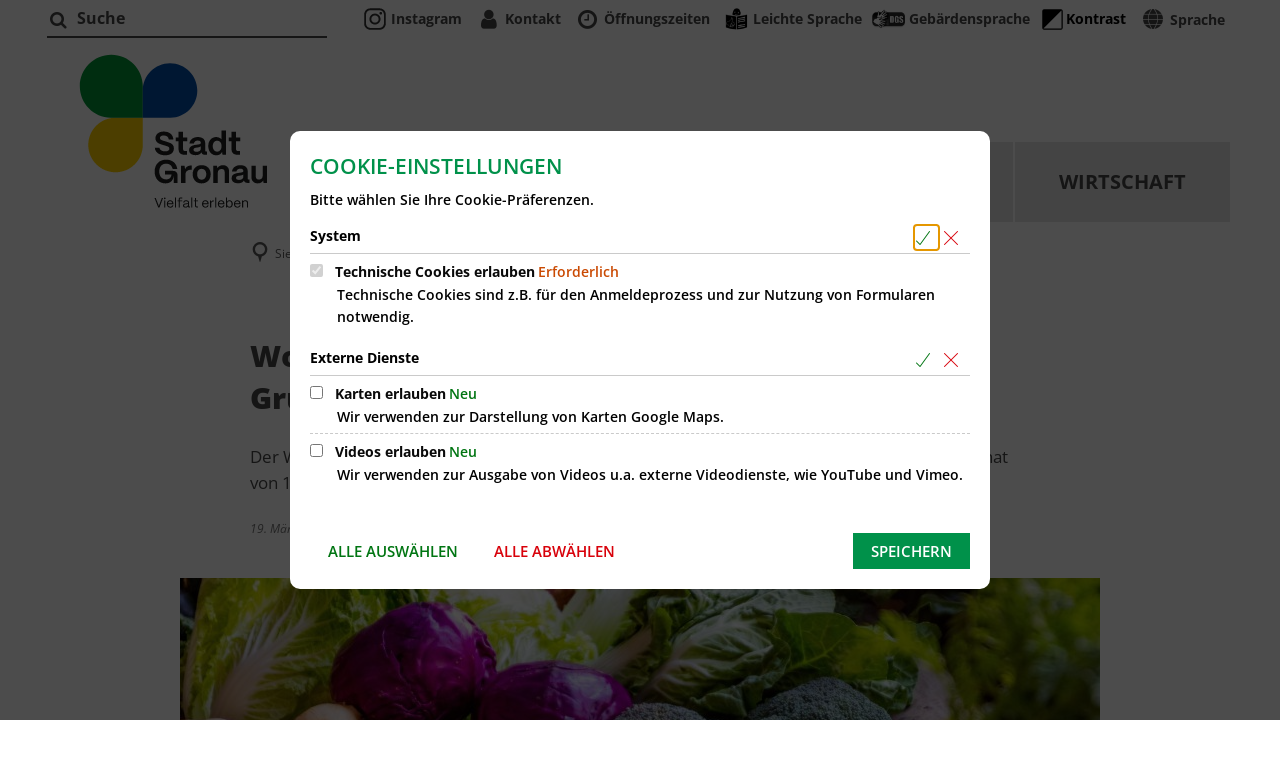

--- FILE ---
content_type: text/html;charset=UTF-8
request_url: https://www.gronau.de/rathaus/news/2021/news-maerz-2021/wochenmarkt-in-epe-vor-ostern-am-gruendonnerstag/
body_size: 94423
content:
<!doctype html>
<html class="no-js" lang="de">
 <head><link rel="preload" crossorigin="anonymous" as="font" integrity="sha512-VtBPUU5pT0kPWUFXAuAdG23JoO3OVdlY+pLL4vMMYKDAMbR6nAW+URoGCqX5Wu95B0R0/B402V9mgOF5AVj3xw==" href="https://www.gronau.de/:res/modules/common/common/framework/fonts/streamLineFont/fonts/streamline-30px.woff?fp=ab2a415b1666" type="font/woff"/>
<link rel="preload" crossorigin="anonymous" as="font" integrity="sha512-2C67YNMm6LG/xLJfGlH48Ly7ImpobIbEWwaq66TjvAI/7EOqSIPUiNcQ9b82zilBVIBEQttADlljBafjyk8DCQ==" href="https://www.gronau.de/:res/modules/common/common/framework/fonts/streamLineFont/fonts/streamline-30px-filled-in.woff?fp=62fdf8602f56" type="font/woff"/>
<link rel="preload" crossorigin="anonymous" as="font" integrity="sha512-SK/w4SHGGEWASbMYIkbI9J3ve7J7ked6WeT+5onN73QxY3qDozPjw/WWpaWIEjtkqI/kQ44sAeXEizEkyWA2dA==" href="https://www.gronau.de/:res/modules/common/common/framework/fonts/opensans/fonts/open-sans-v40-latin-italic.woff2?fp=b4855cc8ec72" type="font/woff2"/>
<link rel="preload" crossorigin="anonymous" as="font" integrity="sha512-RzCN4lvX5Mon9Zoq5oG6ZDk/5AcOcwwfAMQFO6yVaptPfAdjwEFFvFCl+RwSoL+AvdSwPuzCA2zVay2zFJTLrw==" href="https://www.gronau.de/:res/modules/common/common/framework/fonts/opensans/fonts/open-sans-v40-latin-regular.woff2?fp=e7af9d60d875" type="font/woff2"/>
<link rel="preload" crossorigin="anonymous" as="font" integrity="sha512-woxA0JBZcUJxAdjCtpJaael4A0xcjAuQ2log/oY0gNs+heAD72/Hk/MXJ2bhsCpPIq/ppUEfjvN7/2kdSKbmOg==" href="https://www.gronau.de/:res/modules/common/common/framework/fonts/opensans/fonts/open-sans-v40-latin-600.woff2?fp=7f7fcda5f37c" type="font/woff2"/>
<link rel="preload" crossorigin="anonymous" as="font" integrity="sha512-jgF9AOYm+/4C5m0GrhxNHq0NInxBaM7fEWvcDGx8DenVOzwTq9WbqrQ1lwAomemJI1teiq7o32sZm+dYjm7wdQ==" href="https://www.gronau.de/:res/modules/common/common/framework/fonts/opensans/fonts/open-sans-v40-latin-700.woff2?fp=114f872abf6c" type="font/woff2"/>
<link rel="preload" crossorigin="anonymous" as="font" integrity="sha512-YcZPFknCmfD+QOH++NwtQUSPB7LJBRIFu8ROl+WarxG+/O+rh9sKhm6cnKYODVnF57xRi51JjeVZOQC4plE3eA==" href="https://www.gronau.de/:res/modules/common/common/framework/fonts/opensans/fonts/open-sans-v40-latin-800.woff2?fp=3403fa778109" type="font/woff2"/>
<link rel="preload" crossorigin="anonymous" as="font" integrity="sha512-g4/v28FJAfQe35laeP2sVXZM1JEsy3NLi+pJCRlFgpBNjyr98rbEKGZ5Es5NZWgaEETQRdG8beKxQRPwMV/Ikg==" href="https://www.gronau.de/:res/modules/common/common/framework/fonts/fontAwesome/vendor/font-awesome/fonts/fontawesome-webfont.woff2?fp=2adefcbc041e" type="font/woff2"/>
<meta http-equiv="Content-Type" content="text/html;charset=UTF-8"/>
<meta name="generator" content="CMS ionas4"/>
<meta name="description" content="Der Wochenmarkt in Epe findet vor Ostern am Gründonnerstag, 1. April 2021, statt. Der Markt hat von 14 bis 18 Uhr geöffnet. "/>
<link rel="stylesheet" crossorigin="anonymous" integrity="sha512-GFpn+J0kwaRFP1d0wCvGhNxKTB0eejfBHPjQYjj5yqyG6tOYG+ZxzpfYaFKXCM/6iGfGVW7tl/ebigFXH/4M0g==" href="https://www.gronau.de/:res/modules/module-view.css?fp=50f536e94e0e" type="text/css"/>
<script>(function(w,d,u){
w.readyQ=[];
var log=console.warn||console.log;
function deprecated(message,alternative){
return log("Deprecated call to "+message+". Use "+alternative);
}
function registerEventHandler(event,handler){
if(event==="ready"){
deprecated("jQuery(selector).on('ready', handler)","jQuery(handler)");
w.readyQ.push(handler);
}
}
function registerReadyHandler(handler){
w.readyQ.push(handler);
}
var proxy={
ready:registerReadyHandler,
on:registerEventHandler,
bind:registerEventHandler
};
w.$=w.jQuery=function(handler){
if(handler===d||handler===u){
return proxy;
}else{
registerReadyHandler(handler);
}
}
w.ionasQ=function($,doc){
$.each(readyQ,function(index,handler){
$(handler);
});
}
})(window,document);</script>
<style>

/* Schlagworte in Artikeln ausblenden */
.main-outer main .main-row .main-column__wrapper .image-with-text__image {
    object-fit: cover !important;
}

.component-picker-full-column .tvm-picker__event-list
{ display: flex; flex-wrap: wrap; }

.component-picker-full-column .tvm-picker__event-list .tvm-event-wrapper
{ width: 25%; }

.integration-card__name-link {
    word-break: break-word;
}

.ris-detail__row {
    padding: 0 0 10px 0;
}

.stage-static-image {
    background: transparent;
}
.google-translate-tooltip{
 z-index: 100 !important;
}
.mobile-nav .header-section-a{
 margin-top: 8px;
}

span.article-teaser__more-button {
  background-color: unset;
}</style>
<script type="application/json" id="ionasInfo">{"hasDebugger":true,"session":"91703854-e28a-464e-b2f5-1295b94b1713","root":"https://www.gronau.de","resizeOptions":{"allowedValues":[130,152,176,203,230,260,292,325,360,397,436,476,518,563,608,656,706,757,810,865,922,980,1040,1103,1166,1232,1300,1369,1440,1513,1588,1664,1742,1823,1904,1988,2074],"maxAspectRatio":5.0},"context":"","userAgentRestrictionEnabled":true,"backend":"https://cms-sv-gronau.ionas.de/:system","cookiePrivacy":{"consentCookieName":"hide_cn","coreCookieCategory":"core"},"captchaInvisibleRecaptchaSitekey":"6LdkeiEUAAAAAJMKy7RAfGZU3CDOodCO6s0gb3gL"}</script>
<script>window.ionasInfo = JSON.parse(document.getElementById("ionasInfo").innerText);</script>

<script crossorigin="anonymous" defer integrity="sha512-xaR32zYXDDkoxPQq5A79+pixpJikOqI1uNH5PDV9bx52RDZRESUZwbuvcB47BxSF6fYxvmM+T3Xu67SX0PsmZQ==" src="https://www.gronau.de/:res/modules/module-view.de.js?fp=6103a9d07fe0"></script>
<script type="systemjs-importmap" crossorigin="anonymous" src="https://www.gronau.de/:web-components/systemjs-importmap.json?fp=68a865d09768"></script>
<script crossorigin="anonymous" defer integrity="sha512-l3drpKk7tDSsyUHLqk2a2qBpCWJXL8W0JfYn/OJLN1DPle/ltJvQ9TPyOJcbuKw1ou9SKHiUOMx5MgzkeW00KA==" src="https://www.gronau.de/:webjars/systemjs/dist/system.min.js?fp=5179f8f646ee"></script>
<script crossorigin="anonymous" defer integrity="sha512-39r+vbVeH7CzYcOoCmhpL6ncvvKdZn2tLJ8bIZ/mrVLzW6RsKYVQk1vTJwUuOtt0l/4xYADGHWpfAW20rMhaBg==" id="systemJsNamedRegisterExtra" src="https://www.gronau.de/:webjars/systemjs/dist/extras/named-register.min.js?fp=f2fad3cf0518"></script>
<link rel="preload" crossorigin="anonymous" as="script" integrity="sha512-jjKBst/Sg6eN29NvDTrLZVLNLEDo9QIKBzMUtcjqeDePfXvXcJcT9ausVeCWb8MabLl/KfVX2bPhpiDs+u81mw==" href="https://www.gronau.de/:res/modules/common.common.ionas.core/js/systemjs-lite.js?fp=6c94c3c6dbd5"/>
<script crossorigin="anonymous" src="https://www.gronau.de/:res/modules/common.common.ionas.core/js/systemjs-lite.js?fp=6c94c3c6dbd5" integrity="sha512-jjKBst/Sg6eN29NvDTrLZVLNLEDo9QIKBzMUtcjqeDePfXvXcJcT9ausVeCWb8MabLl/KfVX2bPhpiDs+u81mw=="></script>
<meta name="privacy-mode" content="allow-permit-session,allow-permit-forever"/>
<meta name="invisible-tracking-opts" content=""/>
<meta name="forced-tracking-opts" content="core"/>
<link rel="manifest" crossorigin="use-credentials" href="https://www.gronau.de/app-manifest.webmanifest"/>
<meta name="search-enabled" content="true"/>
<link rel="icon" href="https://www.gronau.de/dateien-bilder-pdf/bilder/logos/logo-neu-2025.jpg?cid=2gty.dtw1&amp;resize=d06dca%3a48x48c" sizes="48x48" type="image/jpeg"/>
<link rel="icon" href="https://www.gronau.de/dateien-bilder-pdf/bilder/logos/logo-neu-2025.jpg?cid=2gty.dtw1&amp;resize=340ebd%3a192x192c" sizes="192x192" type="image/jpeg"/>
<meta name="theme-color" content="#ffffff"/>
<link sizes="192x192" rel="apple-touch-icon" href="https://www.gronau.de/dateien-bilder-pdf/bilder/logos/logo-neu-2025.jpg?cid=2gty.dtw1&amp;resize=340ebd%3a192x192c"/>
<link rel="canonical" href="https://www.gronau.de/rathaus/news/2021/news-maerz-2021/wochenmarkt-in-epe-vor-ostern-am-gruendonnerstag/"/>
<meta content="14 days" name="revisit-after"/><meta content="width=device-width, initial-scale=1.0, user-scalable=1" name="viewport"/>
  <meta content="ie=edge" http-equiv="x-ua-compatible"/>
  <title>Wochenmarkt in Epe vor Ostern am Gründonnerstag | Stadt Gronau</title>
 <meta content="Stadt Gronau" property="og:site_name"/><meta content="Wochenmarkt in Epe vor Ostern am Gründonnerstag" property="og:title"/><meta content="article" property="og:type"/><meta content="https://www.gronau.de/dateien-bilder-pdf/bilder/stockfotos-lizenzfrei/lebensmittel-gastronomie/gemuese-magda-ehlers-pexels.com.jpg?cid=t5s.32us&amp;resize=eda681%3a1200x630c" property="og:image"/><meta content="https://www.gronau.de/dateien-bilder-pdf/bilder/stockfotos-lizenzfrei/lebensmittel-gastronomie/gemuese-magda-ehlers-pexels.com.jpg?cid=t5s.32us&amp;resize=eda681%3a1200x630c" property="og:image:secure_url"/><meta content="image/jpeg" property="og:image:type"/><meta content="1200" property="og:image:width"/><meta content="630" property="og:image:height"/><meta content="https://www.gronau.de/rathaus/news/2021/news-maerz-2021/wochenmarkt-in-epe-vor-ostern-am-gruendonnerstag/" property="og:url"/><meta content="de_DE" property="og:locale"/><script type="application/ld+json">[{"inLanguage":"de","name":"Stadt Gronau","url":"https://www.gronau.de/","@type":"WebSite","@context":"https://schema.org/"},{"primaryImageOfPage":{"contentSize":"9780515","contentUrl":"https://www.gronau.de/dateien-bilder-pdf/bilder/stockfotos-lizenzfrei/lebensmittel-gastronomie/gemuese-magda-ehlers-pexels.com.jpg?cid=t5s.32us","width":"5472","height":"3648","copyrightNotice":"© magda ehlers/Pexels","alternateName":"Unterschiedliches Gemüse liegt auf einem Tisch.","url":"https://www.gronau.de/dateien-bilder-pdf/bilder/stockfotos-lizenzfrei/lebensmittel-gastronomie/gemuese-magda-ehlers-pexels.com.jpg?cid=t5s.32us","@type":"ImageObject","@context":"https://schema.org/"},"dateCreated":"2021-03-19T07:59:36.728+01:00[Europe/Berlin]","dateModified":"2022-03-29T11:59:02.64+02:00[Europe/Berlin]","datePublished":"2021-03-19T12:00:00+01:00[Europe/Berlin]","headline":"Wochenmarkt in Epe vor Ostern am Gründonnerstag","inLanguage":"de","name":"Wochenmarkt in Epe vor Ostern am Gründonnerstag","url":"https://www.gronau.de/rathaus/news/2021/news-maerz-2021/wochenmarkt-in-epe-vor-ostern-am-gruendonnerstag/","@type":"WebPage","@context":"https://schema.org/"},{"dateCreated":"2021-03-19T07:59:36.728+01:00[Europe/Berlin]","dateModified":"2022-03-29T11:59:02.64+02:00[Europe/Berlin]","headline":"Wochenmarkt in Epe vor Ostern am Gründonnerstag","image":{"contentSize":"9780515","contentUrl":"https://www.gronau.de/dateien-bilder-pdf/bilder/stockfotos-lizenzfrei/lebensmittel-gastronomie/gemuese-magda-ehlers-pexels.com.jpg?cid=t5s.32us","width":"5472","height":"3648","copyrightNotice":"© magda ehlers/Pexels","alternateName":"Unterschiedliches Gemüse liegt auf einem Tisch.","url":"https://www.gronau.de/dateien-bilder-pdf/bilder/stockfotos-lizenzfrei/lebensmittel-gastronomie/gemuese-magda-ehlers-pexels.com.jpg?cid=t5s.32us","@type":"ImageObject","@context":"https://schema.org/"},"name":"Wochenmarkt in Epe vor Ostern am Gründonnerstag","url":"https://www.gronau.de/rathaus/news/2021/news-maerz-2021/wochenmarkt-in-epe-vor-ostern-am-gruendonnerstag/","@type":"NewsArticle","@context":"https://schema.org/"}]</script>
</head>
 <body class="no-js template-article mode-live ot-common.common.content.news:article">
  <div data-nosnippet="true" aria-hidden="true" aria-label="Suchmaske" role="search" class="sa2-search morphsearch" data-ng-controller="morphSearchController" data-ng-app="morphSearchApp" id="morphsearch"><sa2-search class="sa2-search" sa2-min-query-length="3"><sa2-endpoint url="https://www.gronau.de/:sa2-search/" id="kufer"></sa2-endpoint><sa2-endpoint url="https://www.gronau.de/:sa2-search/" id="self"></sa2-endpoint><sa2-endpoint url="https://www.gronau.de/:sa2-bwc/" id="bwc"></sa2-endpoint><sa2-result-set per-page="50" endpoint="self" type="live"></sa2-result-set><sa2-result-set per-page="50" endpoint="bwc" filter-queries="[{&#39;field&#39;:&#39;rgs&#39;,&#39;inverted&#39;:false,&#39;recursive&#39;:false,&#39;value&#39;:&#39;055540020020&#39;}]" type="entry"></sa2-result-set><sa2-result-set per-page="50" endpoint="bwc" filter-queries="[{&#39;field&#39;:&#39;rgs&#39;,&#39;inverted&#39;:false,&#39;recursive&#39;:false,&#39;value&#39;:&#39;055540020020&#39;}]" type="department"></sa2-result-set><sa2-result-set per-page="50" endpoint="bwc" filter-queries="[{&#39;field&#39;:&#39;rgs&#39;,&#39;inverted&#39;:false,&#39;recursive&#39;:false,&#39;value&#39;:&#39;055540020020&#39;}]" weighted-query-fields="[{&#39;name&#39;: &#39;familyName&#39;, &#39;weight&#39;: 1200.0},{&#39;name&#39;: &#39;givenName&#39;, &#39;weight&#39;: 1100.0},{&#39;name&#39;: &#39;honorificPrefix&#39;, &#39;weight&#39;: 1000.0},{&#39;name&#39;: &#39;description&#39;, &#39;weight&#39;: 500.0},{&#39;name&#39;: &#39;responsibilities.name&#39;, &#39;weight&#39;: 500.0},{&#39;name&#39;: &#39;title&#39;, &#39;weight&#39;: 500.0}]" type="employee"></sa2-result-set><sa2-result-set per-page="50" endpoint="bwc" filter-queries="[{&#39;field&#39;:&#39;rgs&#39;,&#39;inverted&#39;:false,&#39;recursive&#39;:false,&#39;value&#39;:&#39;055540020020&#39;}]" type="form"></sa2-result-set><sa2-result-set per-page="50" endpoint="bwc" filter-queries="[{&#39;field&#39;:&#39;rgs&#39;,&#39;inverted&#39;:false,&#39;recursive&#39;:false,&#39;value&#39;:&#39;055540020020&#39;}]" type="procedure"></sa2-result-set><sa2-result-set per-page="50" endpoint="bwc" filter-queries="[{&#39;field&#39;:&#39;rgs&#39;,&#39;inverted&#39;:false,&#39;recursive&#39;:false,&#39;value&#39;:&#39;055540020020&#39;}]" type="rismeeting" sort-fields="[{&#39;field&#39;:&#39;start&#39;, &#39;order&#39;: &#39;desc&#39;}]"></sa2-result-set><sa2-result-set per-page="50" endpoint="bwc" filter-queries="[{&#39;field&#39;:&#39;hasActiveMember&#39;,&#39;inverted&#39;:false,&#39;recursive&#39;:false,&#39;value&#39;:&#39;true&#39;},{&#39;field&#39;:&#39;rgs&#39;,&#39;inverted&#39;:false,&#39;recursive&#39;:false,&#39;value&#39;:&#39;055540020020&#39;}]" type="risorganization"></sa2-result-set><sa2-result-set per-page="50" query-fields="[&#39;name&#39;, &#39;reference&#39;, &#39;mainFile.text&#39;]" query-options="[&#39;performInfixSearch&#39;]" endpoint="bwc" filter-queries="[{&#39;field&#39;:&#39;rgs&#39;,&#39;inverted&#39;:false,&#39;recursive&#39;:false,&#39;value&#39;:&#39;055540020020&#39;}]" type="rispaper" sort-fields="[{&#39;field&#39;:&#39;date&#39;, &#39;order&#39;: &#39;desc&#39;}]"></sa2-result-set><sa2-result-set per-page="50" endpoint="bwc" filter-queries="[{&#39;field&#39;:&#39;hasActiveMembership&#39;,&#39;inverted&#39;:false,&#39;recursive&#39;:false,&#39;value&#39;:&#39;true&#39;},{&#39;field&#39;:&#39;rgs&#39;,&#39;inverted&#39;:false,&#39;recursive&#39;:false,&#39;value&#39;:&#39;055540020020&#39;}]" type="risperson"></sa2-result-set><button title="Suchmaske schließen" aria-label="Suchmaske schließen" class="morphsearch-close"></button><div class="morphsearch-content background-color-gray"><sa2-field><form class="morphsearch-form"><label class="sr-only" for="morphsearch-main-input">Suchbegriff eingeben...</label><input data-sa2-model="query" placeholder="Suchbegriff eingeben..." data-mobile-placeholder="Suche..." aria-label="Suchbegriff eingeben..." id="morphsearch-main-input" type="search" class="morphsearch-input"/><button tabindex="-1" type="submit" class="morphsearch-submit"></button><div data-ng-if="sa2search.searchIsInProgress" class="morphsearch-progress"><div class="morphsearch-progress-indeterminate"></div></div></form></sa2-field><div role="status" class="search-result-count"><search-count-label data-results="Ergebnisse" data-result="Ergebnis" data-more-than="mehr als"></search-count-label></div><ul data-ng-if="sa2search.totalCount &gt; 0" aria-label="Tabliste für Suchergebnisse" data-options="linkActiveClass: active; panelActiveClass: active;" id="search-tabs" data-tabs="" class="ng-cloak tabs search-tabs"><li data-ng-click="showTab(&apos;self-live&apos;)" data-ng-if="sa2search.resultSets[&apos;self:live&apos;].result.totalCount &gt; 0" data-ng-class="{&apos;active&apos;: currentTab == &apos;self-live&apos;, &apos;search-tab-loading&apos; : sa2search.resultSets[&apos;self:live&apos;].queryRequest}" data-tab-name="self:live" data-tab-index="0" class="tabs-title tab-title search-tab-title"><a aria-label="{{ sa2search.resultSets['self:live'].result.totalCount &gt; sa2search.resultSets['self:live'].perPage ? 'mehr als ' + sa2search.resultSets['self:live'].perPage : sa2search.resultSets['self:live'].result.totalCount}} Suchergebnisse im Bereich Seiten " data-tabs-target="self-live-result-set" onclick="return false;" href="#self-live-result-set"><span class="title">Seiten</span><span class="loading"></span><span data-ng-if="sa2search.resultSets[&apos;self:live&apos;].result &amp;&amp; !sa2search.resultSets[&apos;self:live&apos;].queryRequest" class="result-count">{{ sa2search.resultSets['self:live'].result.totalCount &gt; sa2search.resultSets['self:live'].perPage ? '> ' + sa2search.resultSets['self:live'].perPage : sa2search.resultSets['self:live'].result.totalCount}}</span></a></li><li data-ng-click="showTab(&apos;bwc-entry&apos;)" data-ng-if="sa2search.resultSets[&apos;bwc:entry&apos;].result.totalCount &gt; 0" data-ng-class="{&apos;active&apos;: currentTab == &apos;bwc-entry&apos;, &apos;search-tab-loading&apos; : sa2search.resultSets[&apos;bwc:entry&apos;].queryRequest}" data-tab-name="bwc:entry" data-tab-index="1" class="tabs-title tab-title search-tab-title"><a aria-label="{{ sa2search.resultSets['bwc:entry'].result.totalCount &gt; sa2search.resultSets['bwc:entry'].perPage ? 'mehr als ' + sa2search.resultSets['bwc:entry'].perPage : sa2search.resultSets['bwc:entry'].result.totalCount}} Suchergebnisse im Bereich Leistungen " data-tabs-target="bwc-entry-result-set" onclick="return false;" href="#bwc-entry-result-set"><span class="title">Leistungen</span><span class="loading"></span><span data-ng-if="sa2search.resultSets[&apos;bwc:entry&apos;].result &amp;&amp; !sa2search.resultSets[&apos;bwc:entry&apos;].queryRequest" class="result-count">{{ sa2search.resultSets['bwc:entry'].result.totalCount &gt; sa2search.resultSets['bwc:entry'].perPage ? '> ' + sa2search.resultSets['bwc:entry'].perPage : sa2search.resultSets['bwc:entry'].result.totalCount}}</span></a></li><li data-ng-click="showTab(&apos;bwc-department&apos;)" data-ng-if="sa2search.resultSets[&apos;bwc:department&apos;].result.totalCount &gt; 0" data-ng-class="{&apos;active&apos;: currentTab == &apos;bwc-department&apos;, &apos;search-tab-loading&apos; : sa2search.resultSets[&apos;bwc:department&apos;].queryRequest}" data-tab-name="bwc:department" data-tab-index="2" class="tabs-title tab-title search-tab-title"><a aria-label="{{ sa2search.resultSets['bwc:department'].result.totalCount &gt; sa2search.resultSets['bwc:department'].perPage ? 'mehr als ' + sa2search.resultSets['bwc:department'].perPage : sa2search.resultSets['bwc:department'].result.totalCount}} Suchergebnisse im Bereich Abteilungen " data-tabs-target="bwc-department-result-set" onclick="return false;" href="#bwc-department-result-set"><span class="title">Abteilungen</span><span class="loading"></span><span data-ng-if="sa2search.resultSets[&apos;bwc:department&apos;].result &amp;&amp; !sa2search.resultSets[&apos;bwc:department&apos;].queryRequest" class="result-count">{{ sa2search.resultSets['bwc:department'].result.totalCount &gt; sa2search.resultSets['bwc:department'].perPage ? '> ' + sa2search.resultSets['bwc:department'].perPage : sa2search.resultSets['bwc:department'].result.totalCount}}</span></a></li><li data-ng-click="showTab(&apos;bwc-employee&apos;)" data-ng-if="sa2search.resultSets[&apos;bwc:employee&apos;].result.totalCount &gt; 0" data-ng-class="{&apos;active&apos;: currentTab == &apos;bwc-employee&apos;, &apos;search-tab-loading&apos; : sa2search.resultSets[&apos;bwc:employee&apos;].queryRequest}" data-tab-name="bwc:employee" data-tab-index="3" class="tabs-title tab-title search-tab-title"><a aria-label="{{ sa2search.resultSets['bwc:employee'].result.totalCount &gt; sa2search.resultSets['bwc:employee'].perPage ? 'mehr als ' + sa2search.resultSets['bwc:employee'].perPage : sa2search.resultSets['bwc:employee'].result.totalCount}} Suchergebnisse im Bereich Mitarbeitende " data-tabs-target="bwc-employee-result-set" onclick="return false;" href="#bwc-employee-result-set"><span class="title">Mitarbeitende</span><span class="loading"></span><span data-ng-if="sa2search.resultSets[&apos;bwc:employee&apos;].result &amp;&amp; !sa2search.resultSets[&apos;bwc:employee&apos;].queryRequest" class="result-count">{{ sa2search.resultSets['bwc:employee'].result.totalCount &gt; sa2search.resultSets['bwc:employee'].perPage ? '> ' + sa2search.resultSets['bwc:employee'].perPage : sa2search.resultSets['bwc:employee'].result.totalCount}}</span></a></li><li data-ng-click="showTab(&apos;bwc-form&apos;)" data-ng-if="sa2search.resultSets[&apos;bwc:form&apos;].result.totalCount &gt; 0" data-ng-class="{&apos;active&apos;: currentTab == &apos;bwc-form&apos;, &apos;search-tab-loading&apos; : sa2search.resultSets[&apos;bwc:form&apos;].queryRequest}" data-tab-name="bwc:form" data-tab-index="4" class="tabs-title tab-title search-tab-title"><a aria-label="{{ sa2search.resultSets['bwc:form'].result.totalCount &gt; sa2search.resultSets['bwc:form'].perPage ? 'mehr als ' + sa2search.resultSets['bwc:form'].perPage : sa2search.resultSets['bwc:form'].result.totalCount}} Suchergebnisse im Bereich Formulare " data-tabs-target="bwc-form-result-set" onclick="return false;" href="#bwc-form-result-set"><span class="title">Formulare</span><span class="loading"></span><span data-ng-if="sa2search.resultSets[&apos;bwc:form&apos;].result &amp;&amp; !sa2search.resultSets[&apos;bwc:form&apos;].queryRequest" class="result-count">{{ sa2search.resultSets['bwc:form'].result.totalCount &gt; sa2search.resultSets['bwc:form'].perPage ? '> ' + sa2search.resultSets['bwc:form'].perPage : sa2search.resultSets['bwc:form'].result.totalCount}}</span></a></li><li data-ng-click="showTab(&apos;bwc-procedure&apos;)" data-ng-if="sa2search.resultSets[&apos;bwc:procedure&apos;].result.totalCount &gt; 0" data-ng-class="{&apos;active&apos;: currentTab == &apos;bwc-procedure&apos;, &apos;search-tab-loading&apos; : sa2search.resultSets[&apos;bwc:procedure&apos;].queryRequest}" data-tab-name="bwc:procedure" data-tab-index="5" class="tabs-title tab-title search-tab-title"><a aria-label="{{ sa2search.resultSets['bwc:procedure'].result.totalCount &gt; sa2search.resultSets['bwc:procedure'].perPage ? 'mehr als ' + sa2search.resultSets['bwc:procedure'].perPage : sa2search.resultSets['bwc:procedure'].result.totalCount}} Suchergebnisse im Bereich Online-Verfahren " data-tabs-target="bwc-procedure-result-set" onclick="return false;" href="#bwc-procedure-result-set"><span class="title">Online-Verfahren</span><span class="loading"></span><span data-ng-if="sa2search.resultSets[&apos;bwc:procedure&apos;].result &amp;&amp; !sa2search.resultSets[&apos;bwc:procedure&apos;].queryRequest" class="result-count">{{ sa2search.resultSets['bwc:procedure'].result.totalCount &gt; sa2search.resultSets['bwc:procedure'].perPage ? '> ' + sa2search.resultSets['bwc:procedure'].perPage : sa2search.resultSets['bwc:procedure'].result.totalCount}}</span></a></li><li data-ng-click="showTab(&apos;bwc-rismeeting&apos;)" data-ng-if="sa2search.resultSets[&apos;bwc:rismeeting&apos;].result.totalCount &gt; 0" data-ng-class="{&apos;active&apos;: currentTab == &apos;bwc-rismeeting&apos;, &apos;search-tab-loading&apos; : sa2search.resultSets[&apos;bwc:rismeeting&apos;].queryRequest}" data-tab-name="bwc:rismeeting" data-tab-index="6" class="tabs-title tab-title search-tab-title"><a aria-label="{{ sa2search.resultSets['bwc:rismeeting'].result.totalCount &gt; sa2search.resultSets['bwc:rismeeting'].perPage ? 'mehr als ' + sa2search.resultSets['bwc:rismeeting'].perPage : sa2search.resultSets['bwc:rismeeting'].result.totalCount}} Suchergebnisse im Bereich Sitzungen " data-tabs-target="bwc-rismeeting-result-set" onclick="return false;" href="#bwc-rismeeting-result-set"><span class="title">Sitzungen</span><span class="loading"></span><span data-ng-if="sa2search.resultSets[&apos;bwc:rismeeting&apos;].result &amp;&amp; !sa2search.resultSets[&apos;bwc:rismeeting&apos;].queryRequest" class="result-count">{{ sa2search.resultSets['bwc:rismeeting'].result.totalCount &gt; sa2search.resultSets['bwc:rismeeting'].perPage ? '> ' + sa2search.resultSets['bwc:rismeeting'].perPage : sa2search.resultSets['bwc:rismeeting'].result.totalCount}}</span></a></li><li data-ng-click="showTab(&apos;bwc-risorganization&apos;)" data-ng-if="sa2search.resultSets[&apos;bwc:risorganization&apos;].result.totalCount &gt; 0" data-ng-class="{&apos;active&apos;: currentTab == &apos;bwc-risorganization&apos;, &apos;search-tab-loading&apos; : sa2search.resultSets[&apos;bwc:risorganization&apos;].queryRequest}" data-tab-name="bwc:risorganization" data-tab-index="7" class="tabs-title tab-title search-tab-title"><a aria-label="{{ sa2search.resultSets['bwc:risorganization'].result.totalCount &gt; sa2search.resultSets['bwc:risorganization'].perPage ? 'mehr als ' + sa2search.resultSets['bwc:risorganization'].perPage : sa2search.resultSets['bwc:risorganization'].result.totalCount}} Suchergebnisse im Bereich Gremien " data-tabs-target="bwc-risorganization-result-set" onclick="return false;" href="#bwc-risorganization-result-set"><span class="title">Gremien</span><span class="loading"></span><span data-ng-if="sa2search.resultSets[&apos;bwc:risorganization&apos;].result &amp;&amp; !sa2search.resultSets[&apos;bwc:risorganization&apos;].queryRequest" class="result-count">{{ sa2search.resultSets['bwc:risorganization'].result.totalCount &gt; sa2search.resultSets['bwc:risorganization'].perPage ? '> ' + sa2search.resultSets['bwc:risorganization'].perPage : sa2search.resultSets['bwc:risorganization'].result.totalCount}}</span></a></li><li data-ng-click="showTab(&apos;bwc-rispaper&apos;)" data-ng-if="sa2search.resultSets[&apos;bwc:rispaper&apos;].result.totalCount &gt; 0" data-ng-class="{&apos;active&apos;: currentTab == &apos;bwc-rispaper&apos;, &apos;search-tab-loading&apos; : sa2search.resultSets[&apos;bwc:rispaper&apos;].queryRequest}" data-tab-name="bwc:rispaper" data-tab-index="8" class="tabs-title tab-title search-tab-title"><a aria-label="{{ sa2search.resultSets['bwc:rispaper'].result.totalCount &gt; sa2search.resultSets['bwc:rispaper'].perPage ? 'mehr als ' + sa2search.resultSets['bwc:rispaper'].perPage : sa2search.resultSets['bwc:rispaper'].result.totalCount}} Suchergebnisse im Bereich Vorlagen " data-tabs-target="bwc-rispaper-result-set" onclick="return false;" href="#bwc-rispaper-result-set"><span class="title">Vorlagen</span><span class="loading"></span><span data-ng-if="sa2search.resultSets[&apos;bwc:rispaper&apos;].result &amp;&amp; !sa2search.resultSets[&apos;bwc:rispaper&apos;].queryRequest" class="result-count">{{ sa2search.resultSets['bwc:rispaper'].result.totalCount &gt; sa2search.resultSets['bwc:rispaper'].perPage ? '> ' + sa2search.resultSets['bwc:rispaper'].perPage : sa2search.resultSets['bwc:rispaper'].result.totalCount}}</span></a></li><li data-ng-click="showTab(&apos;bwc-risperson&apos;)" data-ng-if="sa2search.resultSets[&apos;bwc:risperson&apos;].result.totalCount &gt; 0" data-ng-class="{&apos;active&apos;: currentTab == &apos;bwc-risperson&apos;, &apos;search-tab-loading&apos; : sa2search.resultSets[&apos;bwc:risperson&apos;].queryRequest}" data-tab-name="bwc:risperson" data-tab-index="9" class="tabs-title tab-title search-tab-title"><a aria-label="{{ sa2search.resultSets['bwc:risperson'].result.totalCount &gt; sa2search.resultSets['bwc:risperson'].perPage ? 'mehr als ' + sa2search.resultSets['bwc:risperson'].perPage : sa2search.resultSets['bwc:risperson'].result.totalCount}} Suchergebnisse im Bereich Mandatstragende " data-tabs-target="bwc-risperson-result-set" onclick="return false;" href="#bwc-risperson-result-set"><span class="title">Mandatstragende</span><span class="loading"></span><span data-ng-if="sa2search.resultSets[&apos;bwc:risperson&apos;].result &amp;&amp; !sa2search.resultSets[&apos;bwc:risperson&apos;].queryRequest" class="result-count">{{ sa2search.resultSets['bwc:risperson'].result.totalCount &gt; sa2search.resultSets['bwc:risperson'].perPage ? '> ' + sa2search.resultSets['bwc:risperson'].perPage : sa2search.resultSets['bwc:risperson'].result.totalCount}}</span></a></li><li data-ng-click="showTab(&apos;kufer-kufer&apos;)" data-ng-if="sa2search.resultSets[&apos;kufer:kufer&apos;].result.totalCount &gt; 0" data-ng-class="{&apos;active&apos;: currentTab == &apos;kufer-kufer&apos;, &apos;search-tab-loading&apos; : sa2search.resultSets[&apos;kufer:kufer&apos;].queryRequest}" data-tab-name="kufer:kufer" data-tab-index="10" class="tabs-title tab-title search-tab-title"><a aria-label="{{ sa2search.resultSets['kufer:kufer'].result.totalCount &gt; sa2search.resultSets['kufer:kufer'].perPage ? 'mehr als ' + sa2search.resultSets['kufer:kufer'].perPage : sa2search.resultSets['kufer:kufer'].result.totalCount}} Suchergebnisse im Bereich Kurse " data-tabs-target="kufer-kufer-result-set" onclick="return false;" href="#kufer-kufer-result-set"><span class="title">Kurse</span><span class="loading"></span><span data-ng-if="sa2search.resultSets[&apos;kufer:kufer&apos;].result &amp;&amp; !sa2search.resultSets[&apos;kufer:kufer&apos;].queryRequest" class="result-count">{{ sa2search.resultSets['kufer:kufer'].result.totalCount &gt; sa2search.resultSets['kufer:kufer'].perPage ? '> ' + sa2search.resultSets['kufer:kufer'].perPage : sa2search.resultSets['kufer:kufer'].result.totalCount}}</span></a></li></ul><div data-ng-if="sa2search.totalCount &gt; 0" data-tabs-content="search-tabs" class="ng-cloak search-results"><div data-ng-if="sa2search.searchIsInProgress || sa2search.resultSets[&apos;self:live&apos;].result.totalCount &gt; 0" data-ng-class="{&apos;active&apos;: currentTab == &apos;self-live&apos;, &apos;search-tab-loading&apos; : sa2search.resultSets[&apos;self:live&apos;].queryRequest}" id="self-live-result-set" class="search-tab-content"><p data-ng-if="sa2search.resultSets[&apos;self:live&apos;].error" class="tile-title search-error-messages"><i class="fa fa-exclamation-triangle tile-icon"></i>Die Suche konnte nicht ausgeführt werden. Bitte versuchen Sie es zu einem späteren Zeitpunkt erneut.</p><ul data-ng-class="{&apos;active&apos;: currentTab == &apos;self-live&apos;, &apos;sa2-search-outdated-result&apos;: sa2search.resultIsOutdated}" class="search-result-list self-live--list"><li class="self-live--card search-result-item" data-ng-repeat="item in sa2search.resultSets[&apos;self:live&apos;].result.items"><h2 class="search-result-item-headline"><a data-ng-href="{{ item.self.webUrl }}" href="#">
            {{ item.name }}
        </a></h2><div data-ng-hide="!item.description" class="search-result-item-description"><p data-ng-bind-html="item.description | processHilight"> </p></div></li></ul></div><div data-ng-if="sa2search.searchIsInProgress || sa2search.resultSets[&apos;bwc:entry&apos;].result.totalCount &gt; 0" data-ng-class="{&apos;active&apos;: currentTab == &apos;bwc-entry&apos;, &apos;search-tab-loading&apos; : sa2search.resultSets[&apos;bwc:entry&apos;].queryRequest}" id="bwc-entry-result-set" class="search-tab-content"><p data-ng-if="sa2search.resultSets[&apos;bwc:entry&apos;].error" class="tile-title search-error-messages"><i class="fa fa-exclamation-triangle tile-icon"></i>Die Suche konnte nicht ausgeführt werden. Bitte versuchen Sie es zu einem späteren Zeitpunkt erneut.</p><ul data-ng-class="{&apos;active&apos;: currentTab == &apos;bwc-entry&apos;, &apos;sa2-search-outdated-result&apos;: sa2search.resultIsOutdated}" class="search-result-list bim-entry--list"><li class="bim-entry--card search-result-item" data-ng-repeat="item in sa2search.resultSets[&apos;bwc:entry&apos;].result.items"><h2 class="search-result-item-headline"><a target="_self" data-ng-href="{{ item | generateUrl:'https://www.gronau.de/buergerservice/leistungen/%id%/%name%/' }}" href="#">
            {{ item.name }}
        </a><span class="label search-result-item-headline-kommune">
            {{ item.kommuneName }}
        </span></h2><p data-ng-bind-html="item.description | removeHTMLTags: 500" data-ng-hide="!item.description" class="search-result-item-description"></p></li></ul></div><div data-ng-if="sa2search.searchIsInProgress || sa2search.resultSets[&apos;bwc:department&apos;].result.totalCount &gt; 0" data-ng-class="{&apos;active&apos;: currentTab == &apos;bwc-department&apos;, &apos;search-tab-loading&apos; : sa2search.resultSets[&apos;bwc:department&apos;].queryRequest}" id="bwc-department-result-set" class="search-tab-content"><p data-ng-if="sa2search.resultSets[&apos;bwc:department&apos;].error" class="tile-title search-error-messages"><i class="fa fa-exclamation-triangle tile-icon"></i>Die Suche konnte nicht ausgeführt werden. Bitte versuchen Sie es zu einem späteren Zeitpunkt erneut.</p><ul data-ng-class="{&apos;active&apos;: currentTab == &apos;bwc-department&apos;, &apos;sa2-search-outdated-result&apos;: sa2search.resultIsOutdated}" class="search-result-list bim-department--list"><li class="bim-department--card search-result-item" data-ng-repeat="item in sa2search.resultSets[&apos;bwc:department&apos;].result.items"><h2 class="search-result-item-headline"><a target="_self" data-ng-href="{{ item | generateUrl:'https://www.gronau.de/buergerservice/abteilungen/%id%/%name%/' }}" href="#">
            {{ item.name }}
        </a><span class="label search-result-item-headline-kommune">
            {{ item.kommuneName }}
        </span></h2><p><a aria-label="Telefon: {{telephone}}" title="Telefon: {{telephone}}" data-ng-href="tel:{{telephone  | formatTel}}" href="#" data-ng-repeat="telephone in item.telephones track by $index" class="search-result-item-data"><span class="sf sf-phone-3"></span>
            {{ telephone }}
        </a><a aria-label="Fax: {{faxNumber}}" title="Fax: {{faxNumber}}" data-ng-href="tel:{{faxNumber | formatTel}}" href="#" data-ng-repeat="faxNumber in item.faxNumbers track by $index" class="search-result-item-data"><span class="sf sf-fax"></span>
            {{faxNumber}}
        </a><a aria-label="E-Mail Adresse: {{email}}" title="E-Mail Adresse: {{email}}" target="_blank" data-ng-href="mailto:{{email}}" href="#" data-ng-repeat="email in item.emails track by $index" class="search-result-item-data"><span class="sf sf-mail-2"></span>
            {{email}}
        </a><a aria-label="Folgende Webseite in neuem Fenster öffnen: {{website}}" title="Folgende Webseite in neuem Fenster öffnen: {{website}}" target="_blank" data-ng-href="{{ website }}" href="#" data-ng-repeat="website in item.websites track by $index" class="search-result-item-data"><span class="sf sf-screen-2"></span>
            {{ website }}
        </a></p><div data-ng-hide="!item.openingHours"><h3 class="search-result-item-headline">Öffnungszeiten</h3><div data-ng-bind-html="item.openingHours" class="search-result-item-openingHours"></div></div></li></ul></div><div data-ng-if="sa2search.searchIsInProgress || sa2search.resultSets[&apos;bwc:employee&apos;].result.totalCount &gt; 0" data-ng-class="{&apos;active&apos;: currentTab == &apos;bwc-employee&apos;, &apos;search-tab-loading&apos; : sa2search.resultSets[&apos;bwc:employee&apos;].queryRequest}" id="bwc-employee-result-set" class="search-tab-content"><p data-ng-if="sa2search.resultSets[&apos;bwc:employee&apos;].error" class="tile-title search-error-messages"><i class="fa fa-exclamation-triangle tile-icon"></i>Die Suche konnte nicht ausgeführt werden. Bitte versuchen Sie es zu einem späteren Zeitpunkt erneut.</p><ul data-ng-class="{&apos;active&apos;: currentTab == &apos;bwc-employee&apos;, &apos;sa2-search-outdated-result&apos;: sa2search.resultIsOutdated}" class="search-result-list bim-employee--list"><li class="bim-employee--card search-result-item" data-ng-repeat="item in sa2search.resultSets[&apos;bwc:employee&apos;].result.items"><h2 class="search-result-item-headline"><a target="_self" data-ng-href="{{ item | generateUrl:'https://www.gronau.de/buergerservice/mitarbeiter/%id%/%familyName%/' }}" href="#">{{ item.honorificPrefix +&#039; &#039;+ item.familyName | trim }}</a><span class="label search-result-item-headline-kommune">
            {{ item.kommuneName }}
        </span></h2><p><a aria-label="Telefon: {{telephone}}" title="Telefon: {{telephone}}" data-ng-href="tel:{{telephone | formatTel}}" href="#" data-ng-repeat="telephone in item.telephones track by $index" class="search-result-item-data"><span class="sf sf-phone-3"></span>
            {{telephone}}
        </a><a aria-label="Fax: {{faxNumber}}" title="Fax: {{faxNumber}}" data-ng-href="tel:{{faxNumber | formatTel}}" href="#" data-ng-repeat="faxNumber in item.faxNumbers track by $index" class="search-result-item-data"><span class="sf sf-fax"></span>
            {{faxNumber}}
        </a><a aria-label="Mobil: {{item.mobil}}" title="Mobil: {{item.mobil}}" data-ng-href="tel:{{item.mobil | formatTel}}" href="#" data-ng-if="item.mobil" class="search-result-item-data"><span class="sf sf-mobile-phone"></span>
            {{item.mobil}}
        </a><a aria-label="E-Mail Adresse: {{email}}" title="E-Mail Adresse: {{email}}" target="_blank" data-ng-href="mailto:{{email}}" href="#" data-ng-repeat="email in item.emails track by $index" class="search-result-item-data"><span class="sf sf-mail-2"></span>
            {{email}}
        </a></p></li></ul></div><div data-ng-if="sa2search.searchIsInProgress || sa2search.resultSets[&apos;bwc:form&apos;].result.totalCount &gt; 0" data-ng-class="{&apos;active&apos;: currentTab == &apos;bwc-form&apos;, &apos;search-tab-loading&apos; : sa2search.resultSets[&apos;bwc:form&apos;].queryRequest}" id="bwc-form-result-set" class="search-tab-content"><p data-ng-if="sa2search.resultSets[&apos;bwc:form&apos;].error" class="tile-title search-error-messages"><i class="fa fa-exclamation-triangle tile-icon"></i>Die Suche konnte nicht ausgeführt werden. Bitte versuchen Sie es zu einem späteren Zeitpunkt erneut.</p><ul data-ng-class="{&apos;active&apos;: currentTab == &apos;bwc-form&apos;, &apos;sa2-search-outdated-result&apos;: sa2search.resultIsOutdated}" class="search-result-list bim-form--list"><li class="bim-form--card search-result-item" data-ng-repeat="item in sa2search.resultSets[&apos;bwc:form&apos;].result.items"><h2 class="search-result-item-headline"><a target="_blank" data-ng-href="{{ item.uri }}" href="#">
            {{ item.name }}
        </a></h2><p data-ng-bind-html="item.description | removeHTMLTags: 500" data-ng-hide="!item.description" class="search-result-item-description"></p></li></ul></div><div data-ng-if="sa2search.searchIsInProgress || sa2search.resultSets[&apos;bwc:procedure&apos;].result.totalCount &gt; 0" data-ng-class="{&apos;active&apos;: currentTab == &apos;bwc-procedure&apos;, &apos;search-tab-loading&apos; : sa2search.resultSets[&apos;bwc:procedure&apos;].queryRequest}" id="bwc-procedure-result-set" class="search-tab-content"><p data-ng-if="sa2search.resultSets[&apos;bwc:procedure&apos;].error" class="tile-title search-error-messages"><i class="fa fa-exclamation-triangle tile-icon"></i>Die Suche konnte nicht ausgeführt werden. Bitte versuchen Sie es zu einem späteren Zeitpunkt erneut.</p><ul data-ng-class="{&apos;active&apos;: currentTab == &apos;bwc-procedure&apos;, &apos;sa2-search-outdated-result&apos;: sa2search.resultIsOutdated}" class="search-result-list self-procedure--list"><li class="self-procedure--card search-result-item" data-ng-repeat="item in sa2search.resultSets[&apos;bwc:procedure&apos;].result.items"><h2 class="search-result-item-headline"><a target="_blank" data-ng-href="{{ item.uri }}" href="#">
            {{ item.name }}
        </a></h2><p data-ng-bind-html="item.description | removeHTMLTags: 500" data-ng-hide="!item.description" class="search-result-item-description"></p></li></ul></div><div data-ng-if="sa2search.searchIsInProgress || sa2search.resultSets[&apos;bwc:rismeeting&apos;].result.totalCount &gt; 0" data-ng-class="{&apos;active&apos;: currentTab == &apos;bwc-rismeeting&apos;, &apos;search-tab-loading&apos; : sa2search.resultSets[&apos;bwc:rismeeting&apos;].queryRequest}" id="bwc-rismeeting-result-set" class="search-tab-content"><p data-ng-if="sa2search.resultSets[&apos;bwc:rismeeting&apos;].error" class="tile-title search-error-messages"><i class="fa fa-exclamation-triangle tile-icon"></i>Die Suche konnte nicht ausgeführt werden. Bitte versuchen Sie es zu einem späteren Zeitpunkt erneut.</p><ul data-ng-class="{&apos;active&apos;: currentTab == &apos;bwc-rismeeting&apos;, &apos;sa2-search-outdated-result&apos;: sa2search.resultIsOutdated}" class="search-result-list ris-rismeeting--list"><li class="ris-rismeeting--card search-result-item" data-ng-repeat="item in sa2search.resultSets[&apos;bwc:rismeeting&apos;].result.items"><h2 class="search-result-item-headline"><a data-ng-href="{{ item | generateUrl:&apos;https://www.gronau.de/ratsinfo/sitzungstermin/%id%/%name%/&apos; }}" href="#">
            {{ item.name }}
        </a></h2><p data-ng-hide="!item.start" class="search-result-item-data">
        {{ item.start | date:"short"}}
    </p><p data-ng-bind-html="item.description" data-ng-hide="!item.description" class="search-result-item-description"></p></li></ul></div><div data-ng-if="sa2search.searchIsInProgress || sa2search.resultSets[&apos;bwc:risorganization&apos;].result.totalCount &gt; 0" data-ng-class="{&apos;active&apos;: currentTab == &apos;bwc-risorganization&apos;, &apos;search-tab-loading&apos; : sa2search.resultSets[&apos;bwc:risorganization&apos;].queryRequest}" id="bwc-risorganization-result-set" class="search-tab-content"><p data-ng-if="sa2search.resultSets[&apos;bwc:risorganization&apos;].error" class="tile-title search-error-messages"><i class="fa fa-exclamation-triangle tile-icon"></i>Die Suche konnte nicht ausgeführt werden. Bitte versuchen Sie es zu einem späteren Zeitpunkt erneut.</p><ul data-ng-class="{&apos;active&apos;: currentTab == &apos;bwc-risorganization&apos;, &apos;sa2-search-outdated-result&apos;: sa2search.resultIsOutdated}" class="search-result-list ris-risorganization--list"><li class="ris-risorganization--card search-result-item" data-ng-repeat="item in sa2search.resultSets[&apos;bwc:risorganization&apos;].result.items"><h2 class="search-result-item-headline"><a data-ng-href="{{ item | generateUrl:&apos;https://www.gronau.de/ratsinfo/gremium/%id%/%name%/&apos; }}" href="#">
            {{ item.name }}
        </a></h2><p data-ng-hide="!item.classification" class="search-result-item-classification">
        {{ item.classification }}
    </p><p><a aria-label="Folgende Webseite in neuem Fenster öffnen: {{item.website}}" title="Folgende Webseite in neuem Fenster öffnen: {{item.website}}" target="_blank" data-ng-href="{{ item.website | fixHref }}" href="#" data-ng-hide="!item.website" class="search-result-item-data"><span class="sf sf-screen-2"></span>
            {{ item.website }}
        </a></p></li></ul></div><div data-ng-if="sa2search.searchIsInProgress || sa2search.resultSets[&apos;bwc:rispaper&apos;].result.totalCount &gt; 0" data-ng-class="{&apos;active&apos;: currentTab == &apos;bwc-rispaper&apos;, &apos;search-tab-loading&apos; : sa2search.resultSets[&apos;bwc:rispaper&apos;].queryRequest}" id="bwc-rispaper-result-set" class="search-tab-content"><p data-ng-if="sa2search.resultSets[&apos;bwc:rispaper&apos;].error" class="tile-title search-error-messages"><i class="fa fa-exclamation-triangle tile-icon"></i>Die Suche konnte nicht ausgeführt werden. Bitte versuchen Sie es zu einem späteren Zeitpunkt erneut.</p><ul data-ng-class="{&apos;active&apos;: currentTab == &apos;bwc-rispaper&apos;, &apos;sa2-search-outdated-result&apos;: sa2search.resultIsOutdated}" class="search-result-list self-rispaper--list"><li class="self-rispaper--card search-result-item" data-ng-repeat="item in sa2search.resultSets[&apos;bwc:rispaper&apos;].result.items"><div class="search-result-item-headline-small"><span data-ng-repeat="body in item.body" class="search-result-item-body">
            {{body.name}}
        </span><span data-ng-if="item.body &amp;&amp; item.underDirectionOf"> - </span><span data-ng-repeat="underDirectionOf in item.underDirectionOf" class="search-result-item-underDirectionOf">
            {{underDirectionOf.name}}
        </span></div><h2 class="search-result-item-headline"><a data-ng-href="{{ item | generateUrl:&apos;https://www.gronau.de/ratsinfo/vorlage/%id%/%name%/&apos; }}" href="#">
            {{ item.paperType }} - {{ item.reference }}
        </a></h2><p data-ng-bind-html="item.name" class="search-result-item-name"></p></li></ul></div><div data-ng-if="sa2search.searchIsInProgress || sa2search.resultSets[&apos;bwc:risperson&apos;].result.totalCount &gt; 0" data-ng-class="{&apos;active&apos;: currentTab == &apos;bwc-risperson&apos;, &apos;search-tab-loading&apos; : sa2search.resultSets[&apos;bwc:risperson&apos;].queryRequest}" id="bwc-risperson-result-set" class="search-tab-content"><p data-ng-if="sa2search.resultSets[&apos;bwc:risperson&apos;].error" class="tile-title search-error-messages"><i class="fa fa-exclamation-triangle tile-icon"></i>Die Suche konnte nicht ausgeführt werden. Bitte versuchen Sie es zu einem späteren Zeitpunkt erneut.</p><ul data-ng-class="{&apos;active&apos;: currentTab == &apos;bwc-risperson&apos;, &apos;sa2-search-outdated-result&apos;: sa2search.resultIsOutdated}" class="search-result-list ris-risperson--list"><li class="ris-risperson--card search-result-item" data-ng-repeat="item in sa2search.resultSets[&apos;bwc:risperson&apos;].result.items"><h2 class="search-result-item-headline"><a data-ng-href="{{ item | generateUrl:&apos;https://www.gronau.de/ratsinfo/mandatstraeger/%id%/%name%/&apos; }}" href="#">{{ item.formOfAddress +&#039; &#039;+ item.title[0] +&#039; &#039;+ item.familyName +&#039;, &#039;+ item.givenName | trim }}</a></h2><p><a aria-label="Telefon: {{phone}}" title="Telefon: {{phone}}" data-ng-repeat="phone in item.phone track by $index" data-ng-href="tel:{{phone | formatTel}}" href="#" data-ng-hide="!item.phone" class="search-result-item-data"><span class="sf sf-phone-3"></span>
            {{phone}}
        </a><a aria-label="E-Mail Adresse: {{mail}}" title="E-Mail Adresse: {{mail}}" data-ng-repeat="mail in item.email track by $index" target="_blank" data-ng-href="mailto:{{mail}}" href="#" data-ng-hide="!item.email" class="search-result-item-data"><span class="sf sf-mail-2"></span>
            {{mail}}
        </a></p></li></ul></div><div data-ng-if="sa2search.searchIsInProgress || sa2search.resultSets[&apos;kufer:kufer&apos;].result.totalCount &gt; 0" data-ng-class="{&apos;active&apos;: currentTab == &apos;kufer-kufer&apos;, &apos;search-tab-loading&apos; : sa2search.resultSets[&apos;kufer:kufer&apos;].queryRequest}" id="kufer-kufer-result-set" class="search-tab-content"><p data-ng-if="sa2search.resultSets[&apos;kufer:kufer&apos;].error" class="tile-title search-error-messages"><i class="fa fa-exclamation-triangle tile-icon"></i>Die Suche konnte nicht ausgeführt werden. Bitte versuchen Sie es zu einem späteren Zeitpunkt erneut.</p><ul data-ng-class="{&apos;active&apos;: currentTab == &apos;kufer-kufer&apos;, &apos;sa2-search-outdated-result&apos;: sa2search.resultIsOutdated}" class="search-result-list self-kufer--list"><li class="self-kufer--card search-result-item" data-ng-repeat="item in sa2search.resultSets[&apos;kufer:kufer&apos;].result.items"><h2 class="search-result-item-headline"><a data-ng-href="{{ item.self.webUrl }}" href="#">
            {{item.name}}
            <span data-ng-bind-html="item.date" data-ng-hide="!item.date" class="search-result-item-date"/></a></h2></li></ul></div></div></div></sa2-search></div>

  <script>document.body.classList.remove('no-js');</script>
  <div class="header-wrapper">
   <div class="header-outer">
    <header class="header" id="header">
     <div class="row">
      <div class="column small-12 header-top-sections-wrapper">
       <div class="header-section header-section-c">
    <div class="hide-for-medium-down">
      <div class="search-input__container header-section-item">
    <button class="search-input__button">
        <div class="fa fa-search"></div>
    </button>
    <input class="search-input__input" placeholder="Suche" />
</div>

    </div>
    <div class="linklistWithTranslate">
        <div class="google-translate_container" id="google-translate-container">
            <div class="google-translate-tooltip">

                <p class="tooltip-text">Bitte beachten Sie, dass nach Aktivierung Daten an Google übermittelt werden. Mit Klick auf 'OK' wird die Funktion freigeschaltet.
                    Mehr Informationen finden Sie in unserer Datenschutzerklärung. </p>

                <a tooltip-accept="">Ok</a>

                <a tooltip-deny="">Abbrechen</a>

            </div>

        </div>
        <span class="contrast-text">Kontrast</span>
    <i4-inherit class=""><ul class="header-meta-nav icon-linklist header-section-item id-linkList"><li class="header-meta-nav__item icon-linklist__item"><a data-ionas4-external="true" href="https://www.instagram.com/stadtgronau/" title="Springe zu www.instagram.com (Sie verlassen hiermit das Webangebot &quot;Stadt Gronau&quot;. Für die folgende Seite ist der Betreiber von &quot;Stadt Gronau&quot; nicht verantwortlich.)" data-ionas4-standalone="false" class="header-meta-nav__link icon-linklist__link   id-link external-link" target="_blank"><span title="Das Instagram Logo." class="icon header-meta-nav__icon icon-linklist__icon metropolis-icon metropolis-icon-align-space id-icon i4-icon"><svg version="1.1" xmlns="http://www.w3.org/2000/svg" xmlns:xlink="http://www.w3.org/1999/xlink" x="0px" y="0px" viewBox="0 0 800 800" style="enable-svg-b8b10882-svg-0ef0a81c-background:new 0 0 800 800;" xml:space="preserve" role="img" fill="currentColor" title="Das Instagram Logo." class="i4-icon-img" aria-label="">

<g id="svg-b8b10882-svg-0ef0a81c-background">
</g>
<g id="svg-b8b10882-svg-0ef0a81c-objects">
	<g>
		<g>
			<path d="M568.4,791H229.9C106.6,791,6.3,691.6,6.3,569.4V234.1c0-122.2,100.3-221.6,223.6-221.6h338.4
				c123.3,0,223.6,99.4,223.6,221.6v335.3C792,691.6,691.7,791,568.4,791z M229.9,79.3c-86.2,0-156.3,69.5-156.3,154.8v335.3
				c0,85.4,70.1,154.8,156.3,154.8h338.4c86.2,0,156.3-69.5,156.3-154.8V234.1c0-85.4-70.1-154.8-156.3-154.8H229.9z" style=";fill:#323232" />
		</g>
		<g>
			<path d="M399.2,601.1c-110.9,0-201.2-89.4-201.2-199.3c0-109.9,90.2-199.3,201.2-199.3s201.2,89.4,201.2,199.3
				C600.3,511.7,510.1,601.1,399.2,601.1z M399.2,269.2c-73.8,0-133.8,59.5-133.8,132.6s60,132.6,133.8,132.6S533,474.9,533,401.8
				S473,269.2,399.2,269.2z" style=";fill:#323232" />
		</g>
		<g>
			<path d="M657.3,191c0,26.5-21.6,47.9-48.3,47.9c-26.7,0-48.3-21.4-48.3-47.9s21.6-47.9,48.3-47.9
				C635.7,143.1,657.3,164.6,657.3,191z" style=";fill:#323232" />
		</g>
	</g>
</g>
</svg></span><span class="header-meta-nav__text id-text">Instagram</span></a></li><li class="header-meta-nav__item icon-linklist__item"><a data-ionas4-external="true" href="https://www.gronau.de/rathaus/kontakt/" title="Springe zu Webseite &quot;Kontakt&quot;" data-ionas4-standalone="false" class="header-meta-nav__link icon-linklist__link   id-link internal-link"><span aria-hidden="true" class="icon header-meta-nav__icon icon-linklist__icon metropolis-icon metropolis-icon-align-space id-icon fa fa-user"></span><span class="header-meta-nav__text id-text">Kontakt</span></a></li><li class="header-meta-nav__item icon-linklist__item"><a data-ionas4-external="true" href="https://www.gronau.de/rathaus/verwaltung/oeffnungszeiten-1/" title="Springe zu Webseite &quot;Öffnungszeiten&quot; (öffnet sich in einem neuen Browserfenster)" data-ionas4-standalone="false" class="header-meta-nav__link icon-linklist__link   id-link internal-link" target="_blank"><span aria-hidden="true" class="icon header-meta-nav__icon icon-linklist__icon metropolis-icon metropolis-icon-align-space id-icon fa fa-clock-o"></span><span class="header-meta-nav__text id-text">Öffnungszeiten</span></a></li><li class="header-meta-nav__item icon-linklist__item"><a data-ionas4-external="true" href="https://www.gronau.de/leichte-sprache/" title="Springe zu Webseite &quot;Leichte Sprache&quot;" data-ionas4-standalone="false" class="header-meta-nav__link icon-linklist__link   id-link internal-link" target="_self"><span title="© Europäisches Logo für einfaches Lesen: Inclusion Europe. Weitere Informationen unter www.leicht-lesbar.eu" class="icon header-meta-nav__icon icon-linklist__icon metropolis-icon metropolis-icon-align-space id-icon i4-icon"><svg xmlns="http://www.w3.org/2000/svg" xmlns:xlink="http://www.w3.org/1999/xlink" viewBox="0 0 598 566" role="img" fill="currentColor" title="© Europäisches Logo für einfaches Lesen: Inclusion Europe. Weitere Informationen unter www.leicht-lesbar.eu" class="i4-icon-img" aria-label=""><g id="svg-8c427c56-svg-34d7f587-Ebene_2" data-name="Ebene 2"><g id="svg-8c427c56-svg-34d7f587-Ebene_1-2" data-name="Ebene 1"><image width="598" height="566" xlink:href="[data-uri]" /></g></g></svg></span><span class="header-meta-nav__text id-text">Leichte Sprache</span></a></li><li class="header-meta-nav__item icon-linklist__item"><a data-ionas4-external="true" href="https://www.gronau.de/gebaerdensprache/" title="Springe zu Webseite &quot;Gebärdensprache&quot;" data-ionas4-standalone="false" class="header-meta-nav__link icon-linklist__link   id-link internal-link"><span title="Das Logo der Deutschen Gebärdensprache." class="icon header-meta-nav__icon icon-linklist__icon metropolis-icon metropolis-icon-align-space id-icon i4-icon"><svg version="1.1" id="svg-eb182fb0-svg-5b94b48e-Gebärdensprache_xA0_Bild_00000133496633847475302390000014147248612182415792_" xmlns="http://www.w3.org/2000/svg" xmlns:xlink="http://www.w3.org/1999/xlink" x="0px" y="0px" viewBox="0 0 103 57" style="enable-background:new 0 0 103 57;" xml:space="preserve" role="img" fill="currentColor" title="Das Logo der Deutschen Gebärdensprache." class="i4-icon-img" aria-label="">
<image style="overflow:visible;" width="103" height="57" id="svg-eb182fb0-svg-5b94b48e-Gebärdensprache_xA0_Bild" xlink:href="[data-uri]
BklEQVR4nOWcB3AcRbrHe1YjraxdyUKWZPEINoYimMwz2T6bVGQwyYCPApNjgYkuQoHJOVM8HskE
k8HcgclwBwUmPZMzjzLJBhtkW7bCWtJq59Wvmf++1mhWXoEPZO6rmprdneme7u/fX+5Zz/Qzamho
GGqM4TBz5859ub+N7/ekfgVOXV3dBM/zpjg/vd/R0bFNU1PTImNM8AcO7Q+hkv4ykPr6+ime501e
ccUVzaRJk0wqlTJffvllQxAEjZlM5n/6wRD/PQlg6uvrg5EjRwazZs0K5s2bF8yePTvgt5qamteM
MVXGmHJjjN/fpP1fSf6y7LuhoWEM5yVLlrzf1NTUVEwbgDHGTFhrrbXMvffea9LptOnq6jL333+/
vd7e3j7TGDPQGNNqjGkzxuT+HVXcb6K6urp/stLDYyH2I1zlBVf64MGDJ3L/qFGjrKTMnz8/aGxs
DKZPny6pWez7/qhkMrl9KpV6qLa2tom+6+vrJy8fXOkHhIcFM8ePHx9MnTo1GDZsmAWosrKyNrRr
PQACPAEzZ86coLm52YIzY8aMYMiQIRaYsrKyvyaTyaP5zL0jRowIhg8fboEbNGjQdcaYxJ9ZzRWt
1urq6jbyPG+sMWbDIAiq+S2RSFjG5HI51I7ZYIMNzIEHHmjvP+WUU6q7urr+kUqlFiYSiSCZTJqS
kv/3P4IgGI0Ku/rqq011dTV9mObmZusMZDIZVKPn+/4p6XR6kwEDBpijjz7ajB492jQ2Ntp7FixY
MCGVSm1MX+Xl5YHned3670+Uy+Wkht83xnzQ2dn5t2LUfq/gVFdXV5eVlU00xhyi2KMQA7ATop13
3hlw+La+2nD4vm9B4F6AmTFjRh4Y6LjjjsNDM62tmBduSW9SX19vLrzwQjNkyBALGkDV1tYCzsAg
CP5SVlZm++WcSCRMaWlpn2GhXZQ0pt7u6Stls9kxzIFwob6+/m+5XO76xsbGgrFcQXAGDRo0tqSk
5NpcLjeUCcMAEw46m82azs7ObgN2P8NwURAE9l4OGCtw77jjjm73XX/99WbmzJm2b6SM5+2yyy7m
nHPOsaDQHrrtttssgC0tLfY7vwM2z2GclZWV3RaQC5bL8L4yO+7+6G/u9+iz3GvMsbGxcezixYvH
1tfX393R0TExTpJiwamtrZ2cSCTOY5JMjs5o60qHS6gU4pJx48b1+N0dZFtbm5WYQw891GyxxRb5
37///ntz5513/jIg37cgoroAh2dDX331lbnqqqvMN998Y4FRv3qGwGIcSJGo0Jj/CBI/GV9DQ4PV
APPmzUMrja6urt67qanpvd7A8erq6ggGD6EjJt3e3m4PMSKOYOY666xjVU8c0Q8rB2AIMk8//fRu
dx155JF55o4YMcLccMMN2JE8MLNmzbJtkCAR40Na6FvjKjS+/kIsFI4lS5bY8SPl8KOxsXFoU1PT
P6qrq7d1AXLl0qupqZngAsNKFzC9EYzfaqutCt7hGmsYP3DgwPw1bNMXX3xhP1988cXmnnvusYMW
vfLKK+bEE0/sBsyqq65qVlppJQs2z6b//g5MlAAJB8j8oqlk36cNHDhwBd2al5xkMrma7/t3usAU
oxLEFBgmeu211+wnVrYJwUO68MxcELE7jz32mP186aWXmrFjx+bbQASi1113Xbfnbb311mbChAnW
a5s8ebIFzR0nz+qvXlsc4fygigGos7NzaC6XIyjfG4UjcBKVlZVTpCJkZIshGVyX6W+88YY9w2jZ
I4A54IAD8vf8+OOP5oILLrCfL7/8crPvvvuajo6O/PVzzz3XTJ8+Pf996NCh5vDDDzerrbZa3mvj
WLBgQbdnRb2s5YEWL15sqqqqcMIAa890Oj2mpaXlnzZXVVFRsUkikfiLa2eKVRMYcPTmeuut1+Ma
XhfG75prrjH7779/t2vffvttHhgcCZepeGgCBlf6kEMOMdttt50FhZXGeerUqUYOjoAxoX3rT05A
scTChJeAlMvlTmppaXkZcBLJZPJESQ0TK9bNBEzuVeAp+vDDD+2nmpoaa2OIe6IrGrtz5ZVXdgMG
HXzQQQdZVxkaP368/Q7IcqXx7GiHxOBESA3qrL6WJ9VmwpBA4CxevHiPZDI5jOVWWltb+7+JRGKI
VFqxqoHOAOfNN9/s5ql9/PHH5vXXX7eMVywT7VOemK4988wz5owzzrCL46yzzrLZAHlsinPuuusu
8+CDD9o2UWDkGAwePNhUVFRYj6gYCUIt01ZxXJQYG32hTbRATGhr5fYzzjiiHWNnDq4tlTtNW1cQ
6Ic+v/76axbqkT4ICRgxvFhi4HEuNCouTs0Voueff95mB9Zcc03rrWGjYIQA/OCDD8xll11mfvrp
Jyv+8iAFikuMH6lxA9diiPnjJfJsEX24sSHqGzWrMSm4RuJXWGEFK+EmlIL58+fnAQEE5gYxB+wt
96CiuabAWQs4XJSjfd/3V9PDlV7pC7lu8a8lAtC99trLXHLJJXZC7opHLbrSopjJJS0smBO9RvtC
BPNRoRyvvvqqNcw8G9UC4/gO4cjst99+FhyXCIzJWNAWNUs7eCgnZaeddrKqeY011ujWjn7xaPFW
AYoFB+iaN5IVBMFQnIFd0+n0dNmPvoBDZ8Qp0aAyjuh30aJF5vbbb7c5tS233NKcdNJJ9k5WJxNj
kALnrbfestICA2CUmxEQGK4joNSQVjArlH5Qry4JPHeunGESWQmeR1/yCHFYCIyVgommYSCcl4su
uig/PsaFU0OGI64dz+Ng3ieccIJ9JvNHankmYcKCBQtm+G4gGu1kacwu1ivCBuEknHfeeflMAMxH
Jx9//PGWmXKj58yZY4PRl1/+JR+o4FP6PToGDuX+ehs/1zmiiVHNY5VVVrFA7LPPPvlnkrkgzeS2
k6NBGzkqxGeAiyQAzIYbbmh22223fDuNyW3Lc7E7hAwHH3ywVdWA446/Bzh9pTjbwoog1iGIfPHF
F/O/E9Er2Nx2222tBMEMBoWevfXWW80tt9zSrS8BwnnzzTc3G220kVl33XVt8Prss892W5lRJkRB
kT367LPP7DXGDqOQAM7EUEgJCViIYFftOCMVp512mr1Gng8guEZ78oWAA22zzTYWOA7aAALXsK3E
eyuvvHL+uQBpQlda4w4XnZevyUuXFxvfuOrvgQceMJ988ok9UF2aPET5eccdd7Tplh122CFfhtaA
5s2bZz06VMNNN92Ud0jQ77RZf/317epVyUBxDm66ceIDFyBXohVrqaTAgW1DctH7SAyMpw3METgY
cH6nvbv6H3/8cXtW5oI2asuYkSDqWiw295kvvfSS7Xfu3Lk2oFYmA37rmVFN5AdBkEdD7mExJNE/
7LDDut3NALfffnszcuRIaxBlRKWC5CozCSQA/QpxP6uL9AxijoSwslxX2oTPfeKJJ+wqVOkCgOgb
54Szakc8S8BoXu78GAPgiIHuwsQGyI7F2Q31wxjUlsVEn6ovxT1Tbrva9aatuiERvZlJa1UoDY9u
dGMImH/MMcdY6WCiIjeOEWF7KJyxSvBOkAgFvcQnrGbpdtcNRrpogxrkHjGFsbhpm7gAtBCT4pgs
pooETFw7ORRitHuPVKnbP5LP2B955JF8ekvjxc5Gx90NHMUM7mBlvOMI6cBNJPo3MUGmS7iWU6ZM
sS4zfaJnd999d7vSWZ3yUlxjzX3YK9TIRx99lP+dBQNwblAnEFQviWO+VJ+JlBaiTC4ETHSFK7kr
Upkd+vzzz60GcJ95/vnn23hGdqk30tx6SI7QC0vFKjdbwi0lwUnkX6h2I0K8MdhE/lrt2BYABRx0
OfYHgHB/0dE8EzCkn0WoMiYfBURuq2xDIUa6TIojF6BiKp4QcU8heu655+yeB5eYO+42qp4SCPwx
ofqUtPYYd7R/gaOqZTExTJQIGk899dT8r2QRhg8fbtUY/QMEfWPUGRwr6umnnzZnn312vo0AMc5K
isY3AoX+OMuz+zWZ6bgYry/ZEpdYjCzKXXfdtcc1bOu7775r4yCkiIAU4OCHVLPG0e3p0pU0gAFH
HXXUrxocAxMR+SMpDAD1BRAMhDMHDL7iiivshkLVkQp5jKoLue4twLgbSGRo3Ta/heLaYzfiCIar
cDhx4kTLx2hSWIQU4RChmQg9omrduOCoWslgcIeh6J6AYunuu++2mWOyAagpDnx74hSkh1VOSgNG
HnvssVZHR0sVkg65sjLs+uy6qcsChL4Qqz9KjF9JXs4wHMajEW688cZum1lEAMc80TLYZZyiWHCk
OpRfouOl2ZXe6OSTT7Y5KfJO6GAy1wSOqny6BGPleZlQtZJZRipc6VC8EXVtXUmLeolxubi+0K9p
j0pW/INTs+mmm+ZLJ1GCRwTfSJybTjJxNoe4A7VD6uK3Em420qeaDS4kKwSX2oReDV4ZrqQMpMtQ
wGDFyWtSPNEbswoxc2lMjrNTURdZhKomJFB2xLUTJgw3XGKOxINUcpWDcwknC3DwRF1XvptaI3o1
YSY3Tgx/K6HWWE1UNRVgIi2cP/30U/P2229bY8luGxKXSDGHnAckaGlqLK5YWIjJUWC4Lw6kKLBo
AZUSoqvdhPYGzeF6jwCKA4CdkR3SHkDFh8SPaIwe4GhSrPI48ftXE+kS1Ogee+xhB0wqSC61qp5I
oms4i1E3AsYFyHXJo8Dou5KTalcINOOoUgXm7u9qq2cCrEr2arf22mvHjj0Pjia6LNRZIZo9e7Yt
M7tFq0I0bNgwex+JUQpbrDqkiU0QrK642o0oTsVEg0wIb1G/KbXk3kOwq02VJsa1dtu6z5RWiPMe
tXdCbQtJq3HBkegSo8Tpxd9K1157bY/CFwk/JAYXm0GyPQjpITHoEp4deSvUnTxJE2YF4gByE4hu
1VTeqAlVLPGXm/NznRLsoNqqnQucKpu0dau2JszKqy/FjXirxD/Ee66UYmeUAYmC3ENyHnroIetB
9KXMXAyRUofBiDWZAzwaVJabCXAJxmFn2LZKWgRgxABiIenmpak2MUk5Qlbzfffdl98CplSQwHnn
nXdsOxwUnokEqx3nm2++2V7HDnK/yg1uLhDbqfyj3H+SubjKRxxxRP65kjC0iQnL06598wYMGLBX
ZWXlND0Q3Q5jpk2b1ienoLcNHCaSlebAY2MSbHGSp9bbzn7pf6SFcSJlqCXV7UVKIuJ1wgBVQhVg
u9Kj8ahvVjyGWxn3UaNG2fpLtJ0IKWaRiMnEbKhgEzpVeGGF3nzQRpqFCxdaO8szUeM85+eff2ZB
vp7I5XKfaKAMAltAPWbvvfc2Rb45+KsII0ie7amnnrLVQAbmemJKxygIZdD6DYYsLV8WJZjHaiZ/
pyN8D8iqFkClZMxvqFkkixiNsWkXjXu899571ivjWlwGnpI3Do2e6bblO79jfwBUzzRhYpcjm81+
QvQ2uKamZqbv+yszcbbVkqIHmL5IUCHJeeGFF6wok8XGhcbAy/C6rjQHmQRSI7xJYMKNDu7WI6Vp
+C7gohSVHFUaeyOYRR3fhCEFTgfz0UYNOSayM0gHVV6Y6vbPRhExWoljriOBamvCHTioc9S75kkC
mEUH3wkfmpubTwGculQqdXkqlTpU1Tz0PIPlRlQI22YL5YiWBg708MMPm0cffdQaRPrfc889rQ6G
wS44eqMBvY+6U0UVEGjnpm8kTVH67rvvLPioi75ujYI57tYobUrpSz8m3KXK6geg3tpqqzLP1Vzg
ebglaz3AqSkvL1+vqqrqFRO+34J3xOQJSnF/Tbh60KNxeSVTpM2BcUTW2leAtzZmzBhb+8BYChxV
P1mJAMtKBUgcCkmMSrxRQlUs6+242liofiW9xcZZKlq6pPK5iM84Oiyq1tbWx1taWk4ArtJsNtvu
eR5vsK2tTeyINul8VBrfMVKoHG1riqo6N7AjK33mmWfae1ZfffX8dQw424UQWxj+ww8/WIONhwgQ
TBqXUwaaFbXxxhvbHZDcqw0T8p7iwEEVKehbVocJHYpoybuY/lX6V1s3aat7FA+xIAEyk8kcn81m
fyoJ33YuDYLgg2QyeYDneUm5ejAXhkgfsqphFNlm3D98doHkgoMxRIVR6yefttlmm9k+NBgkhWQg
UgnTTaiO2A5FYpTfsX08m0HTF4tD7rC7FSpa4wecaFGuP5M8OYDBU25tbb0nk8n8nYihJNwa5ed4
5TcIZieTyZ2VvgcgmKo9BACBWuEaKx+QpHLq6uryhpsdM6guJTUpUcMwHAz64TN2jb1dqEuY70bM
LABS7TgGBGh4Rm4yVMU1Zam10ZADnb28vAYiYLBNjHvJkiVfoM7ACnC8MBClhMjrZJUVFRXj0um0
fXGGyQIOBg7mG8clxVDi1SkmYAsUdRwl8fCWKNapRG3COApHgP1gACpvDT3Li1C4riKVoN2JAKxU
LWdAiqo2srt9NeC/N0ni0QTYGdR8e3v7F5lM5tBsNkv2mc0ILV4oOUCYCgFKl5eX71NVVXW+xiwj
rC2j0rlIENG7PAyYjzusFAW/UzMnyFQQqp2b1NHJRLjeGpKC00EWwd0TIGJCPF9VVQWHUXCWleQs
qwJe3GZHeIfEcM5kMgBzOHaGklr4NzIZLTtaJUOA+BOgAWVlZev6vn96Op3+T3XIKlXhy4Q5LHki
qkUIIPn1qCVACPWpBQP7xYBRaWyE0FvT8taI0uXCKj+F5Eil9bb9dmnAaIHEUV/e6Ym7VzYxjpQZ
QVKYl/J2LS0t/93W1kZOiB9aQqlZQhJB4HgRgNLhvzSVlpeX75lIJPZwQYpOVvklE0oZABHXYGOi
AGm7FUDr/RRAohBFkPrkk0/aN+G0eV22RKqg0A4b0bJ6cXdZlr2j/9mQzWabM5nMk7lc7r729vbv
QzAyITCcMcA5dyaJEKDy0AZVhJ9xxhMlJSUrlZaWjkgkEv/hed6aQRDkX3mOMMRLpVKb8IG8FO96
mp4AteZyuVme5+U8z/PKy8tX930/5Qy+LZPJfBcEQS6RSIB6F/fq36KWJ29M5Hnel0EQwPyZbW1t
M8N/vwKEjlCN6egMr/X4Ux9JUFkIjIDyQ7ukPwIqtDytDSsvL1+noqLiv3zfT7uvFuIu4yRgF5qa
ms7M5XIMMptIJBp839/J87yNcrnct9ls9oVcLsc+3Q7P81qz2WxLuLqW57/z0riZQ1cITHs4r7YQ
pDwwpgCT5ST4IUjJ8FwaAag3KikrKxteVVV1ZyKRqHRfyuVVEGxKc3Pz/Z2dnXdks9nWcGBe2H+Z
7/ucvewv/nVGOtgd+HJIQTj+XDiXjsjRFZ1fnGUMnA66wrMkp6TQX3RFAe7o6Hijubl5v1Qqdduk
SZNWoTzApkESoSF1ZbPZTkfXZsN+/Ww2q7cf9Pzsn+BP8IKI1OjoKjS3pTLZOUocqSqmrQlV3KCK
ioonfd9fXz+iphYtWjSuq6vrZ8oixpiFoYjnIpIZOJNa3imISE+wtAXXF9fGK/C5mHalFRUV/HXL
6kEQtHd0dDwT2pH20K9f5IDzZyUXhKI0wO/xhzGeY0+SoReYDCWkw/nvzuyfHJy+kTHm/wB40IlU
0CIFCgAAAABJRU5ErkJggg==">
</image>
</svg></span><span class="header-meta-nav__text id-text"> Gebärdensprache</span></a></li></ul></i4-inherit><button data-default-label="Kontrast auf Standard zurücksetzen" data-increase-label="Kontrast erhöhen" class="contrast-switch" title="Kontrast erhöhen" aria-label="Kontrast erhöhen" aria-live="assertive"><img aria-hidden="true" src="https://www.gronau.de/:res/modules/common/common/layout/metropolis/advanced/contrastSwitch/img/contrast_icon.svg?fp=796ab2327fb5" alt=""/></button></div>
<div class="header-meta-nav shopping-cart"><a title="" target="" href="https://www.gronau.de/rathaus/news/2021/news-maerz-2021/wochenmarkt-in-epe-vor-ostern-am-gruendonnerstag/" data-shopping-cart-info="" class="header-meta-nav__link shopping-cart__link"><span class="icon header-meta-nav__icon metropolis-icon metropolis-icon-align-space fa fa-shopping-cart"></span><span class="shopping-cart-amount">0</span></a></div><script>$(function(){kufer_js.shoppingCartInfo();});</script></div>

      </div>
     </div>
     <div class="row">
      <div class="columns small-12 header-sections-wrapper">
       <div class="header-section header-section-a">
    <a href="https://www.gronau.de/" title="Zurück zur Startseite" class="logo desktop-logo show-for-large"><img sizes="(min-width: 320px) 280px, 100vw" src="https://www.gronau.de/logo-farbig-startseite.svg?cid=2h9a.dxpd&amp;resize=b69e48%3A280x" alt="Zurück zur Startseite" srcset="https://www.gronau.de/logo-farbig-startseite.svg?cid=2h9a.dxpd&amp;resize=b69e48%3A280x 280w, https://www.gronau.de/logo-farbig-startseite.svg?cid=2h9a.dxpd&amp;resize=0d1bc0%3A420x 420w, https://www.gronau.de/logo-farbig-startseite.svg?cid=2h9a.dxpd&amp;resize=65dcd0%3A560x 560w" title="Das Logo der Stadt Gronau" class="i4-object-contain" data-resize-mode="layout"/></a><a href="https://www.gronau.de/" title="Zurück zur Startseite" class="logo mobile-logo hide-for-large"><img sizes="(min-width: 320px) 150px, 100vw" src="https://www.gronau.de/logo-farbig-startseite.svg?cid=2h9a.dxpd&amp;resize=32d8ea%3A150x" alt="Zurück zur Startseite" srcset="https://www.gronau.de/logo-farbig-startseite.svg?cid=2h9a.dxpd&amp;resize=32d8ea%3A150x 150w, https://www.gronau.de/logo-farbig-startseite.svg?cid=2h9a.dxpd&amp;resize=b9a96d%3A225x 225w, https://www.gronau.de/logo-farbig-startseite.svg?cid=2h9a.dxpd&amp;resize=fe749e%3A300x 300w" title="Das Logo der Stadt Gronau" class="i4-object-contain" data-resize-mode="layout"/></a>
</div> <div class="header-section header-section-b">
  <button aria-expanded="false" aria-label="Suche öffnen" class="search-button header-section-item hide-for-large" title="Suche öffnen"></button>
  <nav aria-label="Haupt Navigation" class="nav-wrapper" data-navigation-anchor="" id="main-navigation"><div class="i4-hidden-accessible">
    <a aria-label="Zum Menüende springen" class="goto-last-menuitem" href="#" tabindex="0" title="Zum Menüende springen">Menüende</a>
</div><nav class="nav"><ul class="level-1 nav__level-1 nav__level-1-up level-1-up" data-level="1"><li data-has-visible-children="true" data-has-invisible-children="false" class="level-1-item item-1 odd first nav__item nav__item-level-1 nav__item-level-1-up nav__item--is-active is-active nav__item--has-children has-children" data-has-children="true" data-is-active="true" data-is-current="false"><a aria-expanded="false" href="https://www.gronau.de/rathaus/" class="level-1-link nav__link nav__link-level-1 nav__link-level-1-up nav__link--is-active is-active nav__link--has-children has-children is-trail" data-trail="true"><span data-file-name="Rathaus">Rathaus</span></a><ul class="level-2 nav__level-2 nav__level-1-up level-1-up nav__level-2-up level-2-up" data-level="2"><li data-has-visible-children="true" data-has-invisible-children="false" class="level-2-item item-1 odd first nav__item nav__item-level-2 nav__item-level-1-up nav__item-level-2-up  nav__subitem nav__item--has-children has-children" data-has-children="true" data-is-active="false" data-is-current="false"><a aria-expanded="false" href="https://www.gronau.de/rathaus/ueber-gronau/" class="level-2-link nav__link nav__link-level-2 nav__link-level-1-up nav__link-level-2-up nav__sublink nav__link--has-children has-children" data-trail="false"><span data-file-name="Über Gronau">Über Gronau</span></a><ul class="level-3 nav__level-3 nav__level-1-up level-1-up nav__level-2-up level-2-up nav__level-3-up level-3-up" data-level="3"><li data-has-visible-children="false" data-has-invisible-children="false" class="level-3-item item-1 odd first nav__item nav__item-level-3 nav__item-level-1-up nav__item-level-2-up nav__item-level-3-up  nav__subitem" data-has-children="false" data-is-active="false" data-is-current="false"><a class="level-3-link nav__link nav__link-level-3 nav__link-level-1-up nav__link-level-2-up nav__link-level-3-up nav__sublink" data-trail="false" href="https://www.gronau.de/rathaus/ueber-gronau/stadtportraet/"><span data-file-name="Stadtporträt">Stadtporträt</span></a></li><li data-has-visible-children="false" data-has-invisible-children="false" class="level-3-item item-2 even nav__item nav__item-level-3 nav__item-level-1-up nav__item-level-2-up nav__item-level-3-up  nav__subitem" data-has-children="false" data-is-active="false" data-is-current="false"><a class="level-3-link nav__link nav__link-level-3 nav__link-level-1-up nav__link-level-2-up nav__link-level-3-up nav__sublink" data-trail="false" href="https://www.gronau.de/rathaus/ueber-gronau/geschichte-der-stadt-gronau/"><span data-file-name="Geschichte der Stadt Gronau">Geschichte der Stadt Gronau</span></a></li><li data-has-visible-children="false" data-has-invisible-children="false" class="level-3-item item-3 odd nav__item nav__item-level-3 nav__item-level-1-up nav__item-level-2-up nav__item-level-3-up  nav__subitem" data-has-children="false" data-is-active="false" data-is-current="false"><a class="level-3-link nav__link nav__link-level-3 nav__link-level-1-up nav__link-level-2-up nav__link-level-3-up nav__sublink" data-trail="false" href="https://www.gronau.de/rathaus/ueber-gronau/ortsrecht/"><span data-file-name="Ortsrecht">Ortsrecht</span></a></li><li data-has-visible-children="false" data-has-invisible-children="false" class="level-3-item item-4 even nav__item nav__item-level-3 nav__item-level-1-up nav__item-level-2-up nav__item-level-3-up  nav__subitem" data-has-children="false" data-is-active="false" data-is-current="false"><a class="level-3-link nav__link nav__link-level-3 nav__link-level-1-up nav__link-level-2-up nav__link-level-3-up nav__sublink" data-trail="false" href="https://www.gronau.de/rathaus/ueber-gronau/internationale-beziehungen/"><span data-file-name="Internationale Beziehungen">Internationale Beziehungen</span></a></li><li data-has-visible-children="false" data-has-invisible-children="false" class="level-3-item item-5 odd nav__item nav__item-level-3 nav__item-level-1-up nav__item-level-2-up nav__item-level-3-up  nav__subitem" data-has-children="false" data-is-active="false" data-is-current="false"><a class="level-3-link nav__link nav__link-level-3 nav__link-level-1-up nav__link-level-2-up nav__link-level-3-up nav__sublink" data-trail="false" href="https://www.gronau.de/rathaus/ueber-gronau/zahlen-daten-fakten/"><span data-file-name="Zahlen, Daten, Fakten">Zahlen, Daten, Fakten</span></a></li><li data-has-visible-children="false" data-has-invisible-children="false" class="level-3-item item-6 even nav__item nav__item-level-3 nav__item-level-1-up nav__item-level-2-up nav__item-level-3-up  nav__subitem" data-has-children="false" data-is-active="false" data-is-current="false"><a class="level-3-link nav__link nav__link-level-3 nav__link-level-1-up nav__link-level-2-up nav__link-level-3-up nav__sublink" data-trail="false" href="https://www.gronau.de/rathaus/ueber-gronau/ehrungen/"><span data-file-name="Ehrungen">Ehrungen</span></a></li><li data-has-visible-children="false" data-has-invisible-children="false" class="level-3-item item-7 odd nav__item nav__item-level-3 nav__item-level-1-up nav__item-level-2-up nav__item-level-3-up  nav__subitem" data-has-children="false" data-is-active="false" data-is-current="false"><a class="level-3-link nav__link nav__link-level-3 nav__link-level-1-up nav__link-level-2-up nav__link-level-3-up nav__sublink" data-trail="false" href="https://www.gronau.de/rathaus/ueber-gronau/fairtradestadt-gronau/"><span data-file-name="Fairtradestadt Gronau">Fairtradestadt Gronau</span></a></li><li data-has-visible-children="false" data-has-invisible-children="false" class="level-3-item item-8 even last nav__item nav__item-level-3 nav__item-level-1-up nav__item-level-2-up nav__item-level-3-up  nav__subitem" data-has-children="false" data-is-active="false" data-is-current="false"><a class="level-3-link nav__link nav__link-level-3 nav__link-level-1-up nav__link-level-2-up nav__link-level-3-up nav__sublink" data-trail="false" href="https://www.gronau.de/rathaus/ueber-gronau/heimatpreis/"><span data-file-name="Heimatpreis">Heimatpreis</span></a></li></ul></li><li data-has-visible-children="true" data-has-invisible-children="false" class="level-2-item item-2 even nav__item nav__item-level-2 nav__item-level-1-up nav__item-level-2-up  nav__subitem nav__item--is-active is-active nav__item--has-children has-children" data-has-children="true" data-is-active="true" data-is-current="false"><a aria-expanded="false" href="https://www.gronau.de/rathaus/news/" class="level-2-link nav__link nav__link-level-2 nav__link-level-1-up nav__link-level-2-up nav__sublink nav__link--is-active is-active nav__link--has-children has-children is-trail" data-trail="true"><span data-file-name="News">News</span></a><ul class="level-3 nav__level-3 nav__level-1-up level-1-up nav__level-2-up level-2-up nav__level-3-up level-3-up" data-level="3"><li data-has-visible-children="true" data-has-invisible-children="false" class="level-3-item item-1 odd first nav__item nav__item-level-3 nav__item-level-1-up nav__item-level-2-up nav__item-level-3-up  nav__subitem nav__item--has-children has-children" data-has-children="true" data-is-active="false" data-is-current="false"><a aria-expanded="false" href="https://www.gronau.de/rathaus/news/2026/" class="level-3-link nav__link nav__link-level-3 nav__link-level-1-up nav__link-level-2-up nav__link-level-3-up nav__sublink nav__link--has-children has-children" data-trail="false"><span data-file-name="2026">2026</span></a><ul class="level-4 nav__level-4 nav__level-1-up level-1-up nav__level-2-up level-2-up nav__level-3-up level-3-up" data-level="4"><li data-has-visible-children="false" data-has-invisible-children="true" class="level-4-item item-1 odd first last nav__item nav__item-level-4 nav__item-level-1-up nav__item-level-2-up nav__item-level-3-up  nav__subitem" data-has-children="true" data-is-active="false" data-is-current="false"><a class="level-4-link nav__link nav__link-level-4 nav__link-level-1-up nav__link-level-2-up nav__link-level-3-up nav__sublink" data-trail="false" href="https://www.gronau.de/rathaus/news/2026/news-januar-2026/"><span data-file-name="News Januar 2026">News Januar 2026</span></a></li></ul></li><li data-has-visible-children="true" data-has-invisible-children="false" class="level-3-item item-2 even nav__item nav__item-level-3 nav__item-level-1-up nav__item-level-2-up nav__item-level-3-up  nav__subitem nav__item--has-children has-children" data-has-children="true" data-is-active="false" data-is-current="false"><a aria-expanded="false" href="https://www.gronau.de/rathaus/news/2025/" class="level-3-link nav__link nav__link-level-3 nav__link-level-1-up nav__link-level-2-up nav__link-level-3-up nav__sublink nav__link--has-children has-children" data-trail="false"><span data-file-name="2025">2025</span></a><ul class="level-4 nav__level-4 nav__level-1-up level-1-up nav__level-2-up level-2-up nav__level-3-up level-3-up" data-level="4"><li data-has-visible-children="false" data-has-invisible-children="true" class="level-4-item item-1 odd first nav__item nav__item-level-4 nav__item-level-1-up nav__item-level-2-up nav__item-level-3-up  nav__subitem" data-has-children="true" data-is-active="false" data-is-current="false"><a class="level-4-link nav__link nav__link-level-4 nav__link-level-1-up nav__link-level-2-up nav__link-level-3-up nav__sublink" data-trail="false" href="https://www.gronau.de/rathaus/news/2025/news-januar-2025/"><span data-file-name="News Januar 2025">News Januar 2025</span></a></li><li data-has-visible-children="false" data-has-invisible-children="true" class="level-4-item item-2 even nav__item nav__item-level-4 nav__item-level-1-up nav__item-level-2-up nav__item-level-3-up  nav__subitem" data-has-children="true" data-is-active="false" data-is-current="false"><a class="level-4-link nav__link nav__link-level-4 nav__link-level-1-up nav__link-level-2-up nav__link-level-3-up nav__sublink" data-trail="false" href="https://www.gronau.de/rathaus/news/2025/news-februar-2025/"><span data-file-name="News Februar 2025">News Februar 2025</span></a></li><li data-has-visible-children="false" data-has-invisible-children="true" class="level-4-item item-3 odd nav__item nav__item-level-4 nav__item-level-1-up nav__item-level-2-up nav__item-level-3-up  nav__subitem" data-has-children="true" data-is-active="false" data-is-current="false"><a class="level-4-link nav__link nav__link-level-4 nav__link-level-1-up nav__link-level-2-up nav__link-level-3-up nav__sublink" data-trail="false" href="https://www.gronau.de/rathaus/news/2025/news-maerz-2025/"><span data-file-name="News März 2025">News März 2025</span></a></li><li data-has-visible-children="false" data-has-invisible-children="true" class="level-4-item item-4 even nav__item nav__item-level-4 nav__item-level-1-up nav__item-level-2-up nav__item-level-3-up  nav__subitem" data-has-children="true" data-is-active="false" data-is-current="false"><a class="level-4-link nav__link nav__link-level-4 nav__link-level-1-up nav__link-level-2-up nav__link-level-3-up nav__sublink" data-trail="false" href="https://www.gronau.de/rathaus/news/2025/new-april-2025/"><span data-file-name="New April 2025">New April 2025</span></a></li><li data-has-visible-children="false" data-has-invisible-children="true" class="level-4-item item-5 odd nav__item nav__item-level-4 nav__item-level-1-up nav__item-level-2-up nav__item-level-3-up  nav__subitem" data-has-children="true" data-is-active="false" data-is-current="false"><a class="level-4-link nav__link nav__link-level-4 nav__link-level-1-up nav__link-level-2-up nav__link-level-3-up nav__sublink" data-trail="false" href="https://www.gronau.de/rathaus/news/2025/news-mai-2025/"><span data-file-name="News Mai 2025">News Mai 2025</span></a></li><li data-has-visible-children="false" data-has-invisible-children="true" class="level-4-item item-6 even nav__item nav__item-level-4 nav__item-level-1-up nav__item-level-2-up nav__item-level-3-up  nav__subitem" data-has-children="true" data-is-active="false" data-is-current="false"><a class="level-4-link nav__link nav__link-level-4 nav__link-level-1-up nav__link-level-2-up nav__link-level-3-up nav__sublink" data-trail="false" href="https://www.gronau.de/rathaus/news/2025/news-juni-2025/"><span data-file-name="News Juni 2025">News Juni 2025</span></a></li><li data-has-visible-children="false" data-has-invisible-children="true" class="level-4-item item-7 odd nav__item nav__item-level-4 nav__item-level-1-up nav__item-level-2-up nav__item-level-3-up  nav__subitem" data-has-children="true" data-is-active="false" data-is-current="false"><a class="level-4-link nav__link nav__link-level-4 nav__link-level-1-up nav__link-level-2-up nav__link-level-3-up nav__sublink" data-trail="false" href="https://www.gronau.de/rathaus/news/2025/news-juli-2025/"><span data-file-name="News Juli 2025">News Juli 2025</span></a></li><li data-has-visible-children="false" data-has-invisible-children="true" class="level-4-item item-8 even nav__item nav__item-level-4 nav__item-level-1-up nav__item-level-2-up nav__item-level-3-up  nav__subitem" data-has-children="true" data-is-active="false" data-is-current="false"><a class="level-4-link nav__link nav__link-level-4 nav__link-level-1-up nav__link-level-2-up nav__link-level-3-up nav__sublink" data-trail="false" href="https://www.gronau.de/rathaus/news/2025/news-august-2025/"><span data-file-name="News August 2025">News August 2025</span></a></li><li data-has-visible-children="false" data-has-invisible-children="true" class="level-4-item item-9 odd nav__item nav__item-level-4 nav__item-level-1-up nav__item-level-2-up nav__item-level-3-up  nav__subitem" data-has-children="true" data-is-active="false" data-is-current="false"><a class="level-4-link nav__link nav__link-level-4 nav__link-level-1-up nav__link-level-2-up nav__link-level-3-up nav__sublink" data-trail="false" href="https://www.gronau.de/rathaus/news/2025/news-september-2025/"><span data-file-name="News September 2025">News September 2025</span></a></li><li data-has-visible-children="false" data-has-invisible-children="true" class="level-4-item item-10 even nav__item nav__item-level-4 nav__item-level-1-up nav__item-level-2-up nav__item-level-3-up  nav__subitem" data-has-children="true" data-is-active="false" data-is-current="false"><a class="level-4-link nav__link nav__link-level-4 nav__link-level-1-up nav__link-level-2-up nav__link-level-3-up nav__sublink" data-trail="false" href="https://www.gronau.de/rathaus/news/2025/news-oktober-2025/"><span data-file-name="News Oktober 2025">News Oktober 2025</span></a></li><li data-has-visible-children="false" data-has-invisible-children="true" class="level-4-item item-11 odd nav__item nav__item-level-4 nav__item-level-1-up nav__item-level-2-up nav__item-level-3-up  nav__subitem" data-has-children="true" data-is-active="false" data-is-current="false"><a class="level-4-link nav__link nav__link-level-4 nav__link-level-1-up nav__link-level-2-up nav__link-level-3-up nav__sublink" data-trail="false" href="https://www.gronau.de/rathaus/news/2025/news-november-2025/"><span data-file-name="News November 2025">News November 2025</span></a></li><li data-has-visible-children="false" data-has-invisible-children="true" class="level-4-item item-12 even last nav__item nav__item-level-4 nav__item-level-1-up nav__item-level-2-up nav__item-level-3-up  nav__subitem" data-has-children="true" data-is-active="false" data-is-current="false"><a class="level-4-link nav__link nav__link-level-4 nav__link-level-1-up nav__link-level-2-up nav__link-level-3-up nav__sublink" data-trail="false" href="https://www.gronau.de/rathaus/news/2025/news-dezember-2025/"><span data-file-name="News Dezember 2025">News Dezember 2025</span></a></li></ul></li><li data-has-visible-children="true" data-has-invisible-children="false" class="level-3-item item-3 odd nav__item nav__item-level-3 nav__item-level-1-up nav__item-level-2-up nav__item-level-3-up  nav__subitem nav__item--has-children has-children" data-has-children="true" data-is-active="false" data-is-current="false"><a aria-expanded="false" href="https://www.gronau.de/rathaus/news/2024/" class="level-3-link nav__link nav__link-level-3 nav__link-level-1-up nav__link-level-2-up nav__link-level-3-up nav__sublink nav__link--has-children has-children" data-trail="false"><span data-file-name="2024">2024</span></a><ul class="level-4 nav__level-4 nav__level-1-up level-1-up nav__level-2-up level-2-up nav__level-3-up level-3-up" data-level="4"><li data-has-visible-children="false" data-has-invisible-children="true" class="level-4-item item-1 odd first nav__item nav__item-level-4 nav__item-level-1-up nav__item-level-2-up nav__item-level-3-up  nav__subitem" data-has-children="true" data-is-active="false" data-is-current="false"><a class="level-4-link nav__link nav__link-level-4 nav__link-level-1-up nav__link-level-2-up nav__link-level-3-up nav__sublink" data-trail="false" href="https://www.gronau.de/rathaus/news/2024/news-januar-2024/"><span data-file-name="News Januar 2024">News Januar 2024</span></a></li><li data-has-visible-children="false" data-has-invisible-children="true" class="level-4-item item-2 even nav__item nav__item-level-4 nav__item-level-1-up nav__item-level-2-up nav__item-level-3-up  nav__subitem" data-has-children="true" data-is-active="false" data-is-current="false"><a class="level-4-link nav__link nav__link-level-4 nav__link-level-1-up nav__link-level-2-up nav__link-level-3-up nav__sublink" data-trail="false" href="https://www.gronau.de/rathaus/news/2024/news-februar-2024/"><span data-file-name="News Februar 2024">News Februar 2024</span></a></li><li data-has-visible-children="false" data-has-invisible-children="true" class="level-4-item item-3 odd nav__item nav__item-level-4 nav__item-level-1-up nav__item-level-2-up nav__item-level-3-up  nav__subitem" data-has-children="true" data-is-active="false" data-is-current="false"><a class="level-4-link nav__link nav__link-level-4 nav__link-level-1-up nav__link-level-2-up nav__link-level-3-up nav__sublink" data-trail="false" href="https://www.gronau.de/rathaus/news/2024/news-maerz-2024/"><span data-file-name="News März 2024">News März 2024</span></a></li><li data-has-visible-children="false" data-has-invisible-children="true" class="level-4-item item-4 even nav__item nav__item-level-4 nav__item-level-1-up nav__item-level-2-up nav__item-level-3-up  nav__subitem" data-has-children="true" data-is-active="false" data-is-current="false"><a class="level-4-link nav__link nav__link-level-4 nav__link-level-1-up nav__link-level-2-up nav__link-level-3-up nav__sublink" data-trail="false" href="https://www.gronau.de/rathaus/news/2024/news-april-2024/"><span data-file-name="News April 2024">News April 2024</span></a></li><li data-has-visible-children="false" data-has-invisible-children="true" class="level-4-item item-5 odd nav__item nav__item-level-4 nav__item-level-1-up nav__item-level-2-up nav__item-level-3-up  nav__subitem" data-has-children="true" data-is-active="false" data-is-current="false"><a class="level-4-link nav__link nav__link-level-4 nav__link-level-1-up nav__link-level-2-up nav__link-level-3-up nav__sublink" data-trail="false" href="https://www.gronau.de/rathaus/news/2024/news-mai-2024/"><span data-file-name="News Mai 2024">News Mai 2024</span></a></li><li data-has-visible-children="false" data-has-invisible-children="true" class="level-4-item item-6 even nav__item nav__item-level-4 nav__item-level-1-up nav__item-level-2-up nav__item-level-3-up  nav__subitem" data-has-children="true" data-is-active="false" data-is-current="false"><a class="level-4-link nav__link nav__link-level-4 nav__link-level-1-up nav__link-level-2-up nav__link-level-3-up nav__sublink" data-trail="false" href="https://www.gronau.de/rathaus/news/2024/news-juni-2024/"><span data-file-name="News Juni 2024">News Juni 2024</span></a></li><li data-has-visible-children="false" data-has-invisible-children="true" class="level-4-item item-7 odd nav__item nav__item-level-4 nav__item-level-1-up nav__item-level-2-up nav__item-level-3-up  nav__subitem" data-has-children="true" data-is-active="false" data-is-current="false"><a class="level-4-link nav__link nav__link-level-4 nav__link-level-1-up nav__link-level-2-up nav__link-level-3-up nav__sublink" data-trail="false" href="https://www.gronau.de/rathaus/news/2024/news-juli-2024/"><span data-file-name="News Juli 2024">News Juli 2024</span></a></li><li data-has-visible-children="false" data-has-invisible-children="true" class="level-4-item item-8 even nav__item nav__item-level-4 nav__item-level-1-up nav__item-level-2-up nav__item-level-3-up  nav__subitem" data-has-children="true" data-is-active="false" data-is-current="false"><a class="level-4-link nav__link nav__link-level-4 nav__link-level-1-up nav__link-level-2-up nav__link-level-3-up nav__sublink" data-trail="false" href="https://www.gronau.de/rathaus/news/2024/news-august-2024/"><span data-file-name="News August 2024">News August 2024</span></a></li><li data-has-visible-children="false" data-has-invisible-children="true" class="level-4-item item-9 odd nav__item nav__item-level-4 nav__item-level-1-up nav__item-level-2-up nav__item-level-3-up  nav__subitem" data-has-children="true" data-is-active="false" data-is-current="false"><a class="level-4-link nav__link nav__link-level-4 nav__link-level-1-up nav__link-level-2-up nav__link-level-3-up nav__sublink" data-trail="false" href="https://www.gronau.de/rathaus/news/2024/news-september-2024/"><span data-file-name="News September 2024">News September 2024</span></a></li><li data-has-visible-children="false" data-has-invisible-children="true" class="level-4-item item-10 even nav__item nav__item-level-4 nav__item-level-1-up nav__item-level-2-up nav__item-level-3-up  nav__subitem" data-has-children="true" data-is-active="false" data-is-current="false"><a class="level-4-link nav__link nav__link-level-4 nav__link-level-1-up nav__link-level-2-up nav__link-level-3-up nav__sublink" data-trail="false" href="https://www.gronau.de/rathaus/news/2024/news-oktober-2024/"><span data-file-name="News Oktober 2024">News Oktober 2024</span></a></li><li data-has-visible-children="false" data-has-invisible-children="true" class="level-4-item item-11 odd nav__item nav__item-level-4 nav__item-level-1-up nav__item-level-2-up nav__item-level-3-up  nav__subitem" data-has-children="true" data-is-active="false" data-is-current="false"><a class="level-4-link nav__link nav__link-level-4 nav__link-level-1-up nav__link-level-2-up nav__link-level-3-up nav__sublink" data-trail="false" href="https://www.gronau.de/rathaus/news/2024/news-november-2024/"><span data-file-name="News November 2024">News November 2024</span></a></li><li data-has-visible-children="false" data-has-invisible-children="true" class="level-4-item item-12 even last nav__item nav__item-level-4 nav__item-level-1-up nav__item-level-2-up nav__item-level-3-up  nav__subitem" data-has-children="true" data-is-active="false" data-is-current="false"><a class="level-4-link nav__link nav__link-level-4 nav__link-level-1-up nav__link-level-2-up nav__link-level-3-up nav__sublink" data-trail="false" href="https://www.gronau.de/rathaus/news/2024/news-dezember-2024/"><span data-file-name="News Dezember 2024">News Dezember 2024</span></a></li></ul></li><li data-has-visible-children="true" data-has-invisible-children="false" class="level-3-item item-4 even nav__item nav__item-level-3 nav__item-level-1-up nav__item-level-2-up nav__item-level-3-up  nav__subitem nav__item--has-children has-children" data-has-children="true" data-is-active="false" data-is-current="false"><a aria-expanded="false" href="https://www.gronau.de/rathaus/news/2023/" class="level-3-link nav__link nav__link-level-3 nav__link-level-1-up nav__link-level-2-up nav__link-level-3-up nav__sublink nav__link--has-children has-children" data-trail="false"><span data-file-name="2023">2023</span></a><ul class="level-4 nav__level-4 nav__level-1-up level-1-up nav__level-2-up level-2-up nav__level-3-up level-3-up" data-level="4"><li data-has-visible-children="false" data-has-invisible-children="true" class="level-4-item item-1 odd first nav__item nav__item-level-4 nav__item-level-1-up nav__item-level-2-up nav__item-level-3-up  nav__subitem" data-has-children="true" data-is-active="false" data-is-current="false"><a class="level-4-link nav__link nav__link-level-4 nav__link-level-1-up nav__link-level-2-up nav__link-level-3-up nav__sublink" data-trail="false" href="https://www.gronau.de/rathaus/news/2023/news-januar-2023/"><span data-file-name="News Januar 2023">News Januar 2023</span></a></li><li data-has-visible-children="false" data-has-invisible-children="true" class="level-4-item item-2 even nav__item nav__item-level-4 nav__item-level-1-up nav__item-level-2-up nav__item-level-3-up  nav__subitem" data-has-children="true" data-is-active="false" data-is-current="false"><a class="level-4-link nav__link nav__link-level-4 nav__link-level-1-up nav__link-level-2-up nav__link-level-3-up nav__sublink" data-trail="false" href="https://www.gronau.de/rathaus/news/2023/news-februar-2023/"><span data-file-name="News Februar 2023">News Februar 2023</span></a></li><li data-has-visible-children="false" data-has-invisible-children="true" class="level-4-item item-3 odd nav__item nav__item-level-4 nav__item-level-1-up nav__item-level-2-up nav__item-level-3-up  nav__subitem" data-has-children="true" data-is-active="false" data-is-current="false"><a class="level-4-link nav__link nav__link-level-4 nav__link-level-1-up nav__link-level-2-up nav__link-level-3-up nav__sublink" data-trail="false" href="https://www.gronau.de/rathaus/news/2023/news-maerz-2023/"><span data-file-name="News März 2023">News März 2023</span></a></li><li data-has-visible-children="false" data-has-invisible-children="true" class="level-4-item item-4 even nav__item nav__item-level-4 nav__item-level-1-up nav__item-level-2-up nav__item-level-3-up  nav__subitem" data-has-children="true" data-is-active="false" data-is-current="false"><a class="level-4-link nav__link nav__link-level-4 nav__link-level-1-up nav__link-level-2-up nav__link-level-3-up nav__sublink" data-trail="false" href="https://www.gronau.de/rathaus/news/2023/news-april-2023/"><span data-file-name="News April 2023">News April 2023</span></a></li><li data-has-visible-children="false" data-has-invisible-children="true" class="level-4-item item-5 odd nav__item nav__item-level-4 nav__item-level-1-up nav__item-level-2-up nav__item-level-3-up  nav__subitem" data-has-children="true" data-is-active="false" data-is-current="false"><a class="level-4-link nav__link nav__link-level-4 nav__link-level-1-up nav__link-level-2-up nav__link-level-3-up nav__sublink" data-trail="false" href="https://www.gronau.de/rathaus/news/2023/news-mai-2023/"><span data-file-name="News Mai 2023">News Mai 2023</span></a></li><li data-has-visible-children="false" data-has-invisible-children="true" class="level-4-item item-6 even nav__item nav__item-level-4 nav__item-level-1-up nav__item-level-2-up nav__item-level-3-up  nav__subitem" data-has-children="true" data-is-active="false" data-is-current="false"><a class="level-4-link nav__link nav__link-level-4 nav__link-level-1-up nav__link-level-2-up nav__link-level-3-up nav__sublink" data-trail="false" href="https://www.gronau.de/rathaus/news/2023/news-juni-2023/"><span data-file-name="News Juni 2023">News Juni 2023</span></a></li><li data-has-visible-children="false" data-has-invisible-children="true" class="level-4-item item-7 odd nav__item nav__item-level-4 nav__item-level-1-up nav__item-level-2-up nav__item-level-3-up  nav__subitem" data-has-children="true" data-is-active="false" data-is-current="false"><a class="level-4-link nav__link nav__link-level-4 nav__link-level-1-up nav__link-level-2-up nav__link-level-3-up nav__sublink" data-trail="false" href="https://www.gronau.de/rathaus/news/2023/news-juli-2023/"><span data-file-name="News Juli 2023">News Juli 2023</span></a></li><li data-has-visible-children="false" data-has-invisible-children="true" class="level-4-item item-8 even nav__item nav__item-level-4 nav__item-level-1-up nav__item-level-2-up nav__item-level-3-up  nav__subitem" data-has-children="true" data-is-active="false" data-is-current="false"><a class="level-4-link nav__link nav__link-level-4 nav__link-level-1-up nav__link-level-2-up nav__link-level-3-up nav__sublink" data-trail="false" href="https://www.gronau.de/rathaus/news/2023/news-august-2023/"><span data-file-name="News August 2023">News August 2023</span></a></li><li data-has-visible-children="false" data-has-invisible-children="true" class="level-4-item item-9 odd nav__item nav__item-level-4 nav__item-level-1-up nav__item-level-2-up nav__item-level-3-up  nav__subitem" data-has-children="true" data-is-active="false" data-is-current="false"><a class="level-4-link nav__link nav__link-level-4 nav__link-level-1-up nav__link-level-2-up nav__link-level-3-up nav__sublink" data-trail="false" href="https://www.gronau.de/rathaus/news/2023/news-september-2023/"><span data-file-name="News September 2023">News September 2023</span></a></li><li data-has-visible-children="false" data-has-invisible-children="true" class="level-4-item item-10 even nav__item nav__item-level-4 nav__item-level-1-up nav__item-level-2-up nav__item-level-3-up  nav__subitem" data-has-children="true" data-is-active="false" data-is-current="false"><a class="level-4-link nav__link nav__link-level-4 nav__link-level-1-up nav__link-level-2-up nav__link-level-3-up nav__sublink" data-trail="false" href="https://www.gronau.de/rathaus/news/2023/news-oktober-2023/"><span data-file-name="News Oktober 2023">News Oktober 2023</span></a></li><li data-has-visible-children="false" data-has-invisible-children="true" class="level-4-item item-11 odd nav__item nav__item-level-4 nav__item-level-1-up nav__item-level-2-up nav__item-level-3-up  nav__subitem" data-has-children="true" data-is-active="false" data-is-current="false"><a class="level-4-link nav__link nav__link-level-4 nav__link-level-1-up nav__link-level-2-up nav__link-level-3-up nav__sublink" data-trail="false" href="https://www.gronau.de/rathaus/news/2023/news-november-2023/"><span data-file-name="News November 2023">News November 2023</span></a></li><li data-has-visible-children="false" data-has-invisible-children="true" class="level-4-item item-12 even last nav__item nav__item-level-4 nav__item-level-1-up nav__item-level-2-up nav__item-level-3-up  nav__subitem" data-has-children="true" data-is-active="false" data-is-current="false"><a class="level-4-link nav__link nav__link-level-4 nav__link-level-1-up nav__link-level-2-up nav__link-level-3-up nav__sublink" data-trail="false" href="https://www.gronau.de/rathaus/news/2023/news-dezember-2023/"><span data-file-name="News Dezember 2023">News Dezember 2023</span></a></li></ul></li><li data-has-visible-children="true" data-has-invisible-children="false" class="level-3-item item-5 odd nav__item nav__item-level-3 nav__item-level-1-up nav__item-level-2-up nav__item-level-3-up  nav__subitem nav__item--has-children has-children" data-has-children="true" data-is-active="false" data-is-current="false"><a aria-expanded="false" href="https://www.gronau.de/rathaus/news/2022/" class="level-3-link nav__link nav__link-level-3 nav__link-level-1-up nav__link-level-2-up nav__link-level-3-up nav__sublink nav__link--has-children has-children" data-trail="false"><span data-file-name="2022">2022</span></a><ul class="level-4 nav__level-4 nav__level-1-up level-1-up nav__level-2-up level-2-up nav__level-3-up level-3-up" data-level="4"><li data-has-visible-children="false" data-has-invisible-children="true" class="level-4-item item-1 odd first nav__item nav__item-level-4 nav__item-level-1-up nav__item-level-2-up nav__item-level-3-up  nav__subitem" data-has-children="true" data-is-active="false" data-is-current="false"><a class="level-4-link nav__link nav__link-level-4 nav__link-level-1-up nav__link-level-2-up nav__link-level-3-up nav__sublink" data-trail="false" href="https://www.gronau.de/rathaus/news/2022/news-januar-2022/"><span data-file-name="News Januar 2022">News Januar 2022</span></a></li><li data-has-visible-children="false" data-has-invisible-children="true" class="level-4-item item-2 even nav__item nav__item-level-4 nav__item-level-1-up nav__item-level-2-up nav__item-level-3-up  nav__subitem" data-has-children="true" data-is-active="false" data-is-current="false"><a class="level-4-link nav__link nav__link-level-4 nav__link-level-1-up nav__link-level-2-up nav__link-level-3-up nav__sublink" data-trail="false" href="https://www.gronau.de/rathaus/news/2022/news-februar-2022/"><span data-file-name="News Februar 2022">News Februar 2022</span></a></li><li data-has-visible-children="false" data-has-invisible-children="true" class="level-4-item item-3 odd nav__item nav__item-level-4 nav__item-level-1-up nav__item-level-2-up nav__item-level-3-up  nav__subitem" data-has-children="true" data-is-active="false" data-is-current="false"><a class="level-4-link nav__link nav__link-level-4 nav__link-level-1-up nav__link-level-2-up nav__link-level-3-up nav__sublink" data-trail="false" href="https://www.gronau.de/rathaus/news/2022/news-maerz-2022/"><span data-file-name="News März 2022">News März 2022</span></a></li><li data-has-visible-children="false" data-has-invisible-children="true" class="level-4-item item-4 even nav__item nav__item-level-4 nav__item-level-1-up nav__item-level-2-up nav__item-level-3-up  nav__subitem" data-has-children="true" data-is-active="false" data-is-current="false"><a class="level-4-link nav__link nav__link-level-4 nav__link-level-1-up nav__link-level-2-up nav__link-level-3-up nav__sublink" data-trail="false" href="https://www.gronau.de/rathaus/news/2022/news-april-2022/"><span data-file-name="News April 2022">News April 2022</span></a></li><li data-has-visible-children="false" data-has-invisible-children="true" class="level-4-item item-5 odd nav__item nav__item-level-4 nav__item-level-1-up nav__item-level-2-up nav__item-level-3-up  nav__subitem" data-has-children="true" data-is-active="false" data-is-current="false"><a class="level-4-link nav__link nav__link-level-4 nav__link-level-1-up nav__link-level-2-up nav__link-level-3-up nav__sublink" data-trail="false" href="https://www.gronau.de/rathaus/news/2022/news-mai-2022/"><span data-file-name="News Mai 2022">News Mai 2022</span></a></li><li data-has-visible-children="false" data-has-invisible-children="true" class="level-4-item item-6 even nav__item nav__item-level-4 nav__item-level-1-up nav__item-level-2-up nav__item-level-3-up  nav__subitem" data-has-children="true" data-is-active="false" data-is-current="false"><a class="level-4-link nav__link nav__link-level-4 nav__link-level-1-up nav__link-level-2-up nav__link-level-3-up nav__sublink" data-trail="false" href="https://www.gronau.de/rathaus/news/2022/news-juni-2022/"><span data-file-name="News Juni 2022">News Juni 2022</span></a></li><li data-has-visible-children="false" data-has-invisible-children="true" class="level-4-item item-7 odd nav__item nav__item-level-4 nav__item-level-1-up nav__item-level-2-up nav__item-level-3-up  nav__subitem" data-has-children="true" data-is-active="false" data-is-current="false"><a class="level-4-link nav__link nav__link-level-4 nav__link-level-1-up nav__link-level-2-up nav__link-level-3-up nav__sublink" data-trail="false" href="https://www.gronau.de/rathaus/news/2022/news-juli-2022/"><span data-file-name="News Juli 2022">News Juli 2022</span></a></li><li data-has-visible-children="false" data-has-invisible-children="true" class="level-4-item item-8 even nav__item nav__item-level-4 nav__item-level-1-up nav__item-level-2-up nav__item-level-3-up  nav__subitem" data-has-children="true" data-is-active="false" data-is-current="false"><a class="level-4-link nav__link nav__link-level-4 nav__link-level-1-up nav__link-level-2-up nav__link-level-3-up nav__sublink" data-trail="false" href="https://www.gronau.de/rathaus/news/2022/news-august-2022/"><span data-file-name="News August 2022">News August 2022</span></a></li><li data-has-visible-children="false" data-has-invisible-children="true" class="level-4-item item-9 odd nav__item nav__item-level-4 nav__item-level-1-up nav__item-level-2-up nav__item-level-3-up  nav__subitem" data-has-children="true" data-is-active="false" data-is-current="false"><a class="level-4-link nav__link nav__link-level-4 nav__link-level-1-up nav__link-level-2-up nav__link-level-3-up nav__sublink" data-trail="false" href="https://www.gronau.de/rathaus/news/2022/news-september-2022/"><span data-file-name="News September 2022">News September 2022</span></a></li><li data-has-visible-children="false" data-has-invisible-children="true" class="level-4-item item-10 even nav__item nav__item-level-4 nav__item-level-1-up nav__item-level-2-up nav__item-level-3-up  nav__subitem" data-has-children="true" data-is-active="false" data-is-current="false"><a class="level-4-link nav__link nav__link-level-4 nav__link-level-1-up nav__link-level-2-up nav__link-level-3-up nav__sublink" data-trail="false" href="https://www.gronau.de/rathaus/news/2022/news-oktober-2022/"><span data-file-name="News Oktober 2022">News Oktober 2022</span></a></li><li data-has-visible-children="false" data-has-invisible-children="true" class="level-4-item item-11 odd nav__item nav__item-level-4 nav__item-level-1-up nav__item-level-2-up nav__item-level-3-up  nav__subitem" data-has-children="true" data-is-active="false" data-is-current="false"><a class="level-4-link nav__link nav__link-level-4 nav__link-level-1-up nav__link-level-2-up nav__link-level-3-up nav__sublink" data-trail="false" href="https://www.gronau.de/rathaus/news/2022/news-november-2022/"><span data-file-name="News November 2022">News November 2022</span></a></li><li data-has-visible-children="false" data-has-invisible-children="true" class="level-4-item item-12 even last nav__item nav__item-level-4 nav__item-level-1-up nav__item-level-2-up nav__item-level-3-up  nav__subitem" data-has-children="true" data-is-active="false" data-is-current="false"><a class="level-4-link nav__link nav__link-level-4 nav__link-level-1-up nav__link-level-2-up nav__link-level-3-up nav__sublink" data-trail="false" href="https://www.gronau.de/rathaus/news/2022/news-dezember-2022/"><span data-file-name="News Dezember 2022">News Dezember 2022</span></a></li></ul></li><li data-has-visible-children="true" data-has-invisible-children="false" class="level-3-item item-6 even nav__item nav__item-level-3 nav__item-level-1-up nav__item-level-2-up nav__item-level-3-up  nav__subitem nav__item--is-active is-active nav__item--has-children has-children" data-has-children="true" data-is-active="true" data-is-current="false"><a aria-expanded="false" href="https://www.gronau.de/rathaus/news/2021/" class="level-3-link nav__link nav__link-level-3 nav__link-level-1-up nav__link-level-2-up nav__link-level-3-up nav__sublink nav__link--is-active is-active nav__link--has-children has-children is-trail" data-trail="true"><span data-file-name="2021">2021</span></a><ul class="level-4 nav__level-4 nav__level-1-up level-1-up nav__level-2-up level-2-up nav__level-3-up level-3-up" data-level="4"><li data-has-visible-children="false" data-has-invisible-children="true" class="level-4-item item-1 odd first nav__item nav__item-level-4 nav__item-level-1-up nav__item-level-2-up nav__item-level-3-up  nav__subitem" data-has-children="true" data-is-active="false" data-is-current="false"><a class="level-4-link nav__link nav__link-level-4 nav__link-level-1-up nav__link-level-2-up nav__link-level-3-up nav__sublink" data-trail="false" href="https://www.gronau.de/rathaus/news/2021/news-januar-2021/"><span data-file-name="News Januar 2021">News Januar 2021</span></a></li><li data-has-visible-children="false" data-has-invisible-children="true" class="level-4-item item-2 even nav__item nav__item-level-4 nav__item-level-1-up nav__item-level-2-up nav__item-level-3-up  nav__subitem" data-has-children="true" data-is-active="false" data-is-current="false"><a class="level-4-link nav__link nav__link-level-4 nav__link-level-1-up nav__link-level-2-up nav__link-level-3-up nav__sublink" data-trail="false" href="https://www.gronau.de/rathaus/news/2021/news-februar-2021/"><span data-file-name="News Februar 2021">News Februar 2021</span></a></li><li data-has-visible-children="false" data-has-invisible-children="true" class="level-4-item item-3 odd nav__item nav__item-level-4 nav__item-level-1-up nav__item-level-2-up nav__item-level-3-up  nav__subitem nav__item--is-active is-active" data-has-children="true" data-is-active="true" data-is-current="false"><a class="level-4-link nav__link nav__link-level-4 nav__link-level-1-up nav__link-level-2-up nav__link-level-3-up nav__sublink nav__link--is-active is-active is-trail" data-trail="true" href="https://www.gronau.de/rathaus/news/2021/news-maerz-2021/"><span data-file-name="News März 2021">News März 2021</span></a></li><li data-has-visible-children="false" data-has-invisible-children="true" class="level-4-item item-4 even nav__item nav__item-level-4 nav__item-level-1-up nav__item-level-2-up nav__item-level-3-up  nav__subitem" data-has-children="true" data-is-active="false" data-is-current="false"><a class="level-4-link nav__link nav__link-level-4 nav__link-level-1-up nav__link-level-2-up nav__link-level-3-up nav__sublink" data-trail="false" href="https://www.gronau.de/rathaus/news/2021/news-april-2021/"><span data-file-name="News April 2021">News April 2021</span></a></li><li data-has-visible-children="false" data-has-invisible-children="true" class="level-4-item item-5 odd nav__item nav__item-level-4 nav__item-level-1-up nav__item-level-2-up nav__item-level-3-up  nav__subitem" data-has-children="true" data-is-active="false" data-is-current="false"><a class="level-4-link nav__link nav__link-level-4 nav__link-level-1-up nav__link-level-2-up nav__link-level-3-up nav__sublink" data-trail="false" href="https://www.gronau.de/rathaus/news/2021/news-mai-2021/"><span data-file-name="News Mai 2021">News Mai 2021</span></a></li><li data-has-visible-children="false" data-has-invisible-children="true" class="level-4-item item-6 even nav__item nav__item-level-4 nav__item-level-1-up nav__item-level-2-up nav__item-level-3-up  nav__subitem" data-has-children="true" data-is-active="false" data-is-current="false"><a class="level-4-link nav__link nav__link-level-4 nav__link-level-1-up nav__link-level-2-up nav__link-level-3-up nav__sublink" data-trail="false" href="https://www.gronau.de/rathaus/news/2021/news-juni-2021/"><span data-file-name="News Juni 2021">News Juni 2021</span></a></li><li data-has-visible-children="false" data-has-invisible-children="true" class="level-4-item item-7 odd nav__item nav__item-level-4 nav__item-level-1-up nav__item-level-2-up nav__item-level-3-up  nav__subitem" data-has-children="true" data-is-active="false" data-is-current="false"><a class="level-4-link nav__link nav__link-level-4 nav__link-level-1-up nav__link-level-2-up nav__link-level-3-up nav__sublink" data-trail="false" href="https://www.gronau.de/rathaus/news/2021/news-juli-2021/"><span data-file-name="News Juli 2021">News Juli 2021</span></a></li><li data-has-visible-children="false" data-has-invisible-children="true" class="level-4-item item-8 even nav__item nav__item-level-4 nav__item-level-1-up nav__item-level-2-up nav__item-level-3-up  nav__subitem" data-has-children="true" data-is-active="false" data-is-current="false"><a class="level-4-link nav__link nav__link-level-4 nav__link-level-1-up nav__link-level-2-up nav__link-level-3-up nav__sublink" data-trail="false" href="https://www.gronau.de/rathaus/news/2021/news-august-2021/"><span data-file-name="News August 2021">News August 2021</span></a></li><li data-has-visible-children="false" data-has-invisible-children="true" class="level-4-item item-9 odd nav__item nav__item-level-4 nav__item-level-1-up nav__item-level-2-up nav__item-level-3-up  nav__subitem" data-has-children="true" data-is-active="false" data-is-current="false"><a class="level-4-link nav__link nav__link-level-4 nav__link-level-1-up nav__link-level-2-up nav__link-level-3-up nav__sublink" data-trail="false" href="https://www.gronau.de/rathaus/news/2021/news-september-2021/"><span data-file-name="News September 2021">News September 2021</span></a></li><li data-has-visible-children="false" data-has-invisible-children="true" class="level-4-item item-10 even nav__item nav__item-level-4 nav__item-level-1-up nav__item-level-2-up nav__item-level-3-up  nav__subitem" data-has-children="true" data-is-active="false" data-is-current="false"><a class="level-4-link nav__link nav__link-level-4 nav__link-level-1-up nav__link-level-2-up nav__link-level-3-up nav__sublink" data-trail="false" href="https://www.gronau.de/rathaus/news/2021/news-oktober-2021/"><span data-file-name="News Oktober 2021">News Oktober 2021</span></a></li><li data-has-visible-children="false" data-has-invisible-children="true" class="level-4-item item-11 odd nav__item nav__item-level-4 nav__item-level-1-up nav__item-level-2-up nav__item-level-3-up  nav__subitem" data-has-children="true" data-is-active="false" data-is-current="false"><a class="level-4-link nav__link nav__link-level-4 nav__link-level-1-up nav__link-level-2-up nav__link-level-3-up nav__sublink" data-trail="false" href="https://www.gronau.de/rathaus/news/2021/news-november-2021/"><span data-file-name="News November 2021">News November 2021</span></a></li><li data-has-visible-children="false" data-has-invisible-children="true" class="level-4-item item-12 even last nav__item nav__item-level-4 nav__item-level-1-up nav__item-level-2-up nav__item-level-3-up  nav__subitem" data-has-children="true" data-is-active="false" data-is-current="false"><a class="level-4-link nav__link nav__link-level-4 nav__link-level-1-up nav__link-level-2-up nav__link-level-3-up nav__sublink" data-trail="false" href="https://www.gronau.de/rathaus/news/2021/news-dezember-2021/"><span data-file-name="News Dezember 2021">News Dezember 2021</span></a></li></ul></li><li data-has-visible-children="true" data-has-invisible-children="false" class="level-3-item item-7 odd nav__item nav__item-level-3 nav__item-level-1-up nav__item-level-2-up nav__item-level-3-up  nav__subitem nav__item--has-children has-children" data-has-children="true" data-is-active="false" data-is-current="false"><a aria-expanded="false" href="https://www.gronau.de/rathaus/news/2020/" class="level-3-link nav__link nav__link-level-3 nav__link-level-1-up nav__link-level-2-up nav__link-level-3-up nav__sublink nav__link--has-children has-children" data-trail="false"><span data-file-name="2020">2020</span></a><ul class="level-4 nav__level-4 nav__level-1-up level-1-up nav__level-2-up level-2-up nav__level-3-up level-3-up" data-level="4"><li data-has-visible-children="false" data-has-invisible-children="true" class="level-4-item item-1 odd first nav__item nav__item-level-4 nav__item-level-1-up nav__item-level-2-up nav__item-level-3-up  nav__subitem" data-has-children="true" data-is-active="false" data-is-current="false"><a class="level-4-link nav__link nav__link-level-4 nav__link-level-1-up nav__link-level-2-up nav__link-level-3-up nav__sublink" data-trail="false" href="https://www.gronau.de/rathaus/news/2020/news-januar-2020/"><span data-file-name="News Januar 2020">News Januar 2020</span></a></li><li data-has-visible-children="false" data-has-invisible-children="true" class="level-4-item item-2 even nav__item nav__item-level-4 nav__item-level-1-up nav__item-level-2-up nav__item-level-3-up  nav__subitem" data-has-children="true" data-is-active="false" data-is-current="false"><a class="level-4-link nav__link nav__link-level-4 nav__link-level-1-up nav__link-level-2-up nav__link-level-3-up nav__sublink" data-trail="false" href="https://www.gronau.de/rathaus/news/2020/news-februar-2020/"><span data-file-name="News Februar 2020">News Februar 2020</span></a></li><li data-has-visible-children="false" data-has-invisible-children="true" class="level-4-item item-3 odd nav__item nav__item-level-4 nav__item-level-1-up nav__item-level-2-up nav__item-level-3-up  nav__subitem" data-has-children="true" data-is-active="false" data-is-current="false"><a class="level-4-link nav__link nav__link-level-4 nav__link-level-1-up nav__link-level-2-up nav__link-level-3-up nav__sublink" data-trail="false" href="https://www.gronau.de/rathaus/news/2020/news-maerz-2020/"><span data-file-name="News März 2020">News März 2020</span></a></li><li data-has-visible-children="false" data-has-invisible-children="true" class="level-4-item item-4 even nav__item nav__item-level-4 nav__item-level-1-up nav__item-level-2-up nav__item-level-3-up  nav__subitem" data-has-children="true" data-is-active="false" data-is-current="false"><a class="level-4-link nav__link nav__link-level-4 nav__link-level-1-up nav__link-level-2-up nav__link-level-3-up nav__sublink" data-trail="false" href="https://www.gronau.de/rathaus/news/2020/news-april-2020/"><span data-file-name="News April 2020">News April 2020</span></a></li><li data-has-visible-children="false" data-has-invisible-children="true" class="level-4-item item-5 odd nav__item nav__item-level-4 nav__item-level-1-up nav__item-level-2-up nav__item-level-3-up  nav__subitem" data-has-children="true" data-is-active="false" data-is-current="false"><a class="level-4-link nav__link nav__link-level-4 nav__link-level-1-up nav__link-level-2-up nav__link-level-3-up nav__sublink" data-trail="false" href="https://www.gronau.de/rathaus/news/2020/news-mai-2020/"><span data-file-name="News Mai 2020">News Mai 2020</span></a></li><li data-has-visible-children="false" data-has-invisible-children="true" class="level-4-item item-6 even nav__item nav__item-level-4 nav__item-level-1-up nav__item-level-2-up nav__item-level-3-up  nav__subitem" data-has-children="true" data-is-active="false" data-is-current="false"><a class="level-4-link nav__link nav__link-level-4 nav__link-level-1-up nav__link-level-2-up nav__link-level-3-up nav__sublink" data-trail="false" href="https://www.gronau.de/rathaus/news/2020/news-juni-2020/"><span data-file-name="News Juni 2020">News Juni 2020</span></a></li><li data-has-visible-children="false" data-has-invisible-children="true" class="level-4-item item-7 odd nav__item nav__item-level-4 nav__item-level-1-up nav__item-level-2-up nav__item-level-3-up  nav__subitem" data-has-children="true" data-is-active="false" data-is-current="false"><a class="level-4-link nav__link nav__link-level-4 nav__link-level-1-up nav__link-level-2-up nav__link-level-3-up nav__sublink" data-trail="false" href="https://www.gronau.de/rathaus/news/2020/news-juli-2020/"><span data-file-name="News Juli 2020">News Juli 2020</span></a></li><li data-has-visible-children="false" data-has-invisible-children="true" class="level-4-item item-8 even nav__item nav__item-level-4 nav__item-level-1-up nav__item-level-2-up nav__item-level-3-up  nav__subitem" data-has-children="true" data-is-active="false" data-is-current="false"><a class="level-4-link nav__link nav__link-level-4 nav__link-level-1-up nav__link-level-2-up nav__link-level-3-up nav__sublink" data-trail="false" href="https://www.gronau.de/rathaus/news/2020/news-august-2020/"><span data-file-name="News August 2020">News August 2020</span></a></li><li data-has-visible-children="false" data-has-invisible-children="true" class="level-4-item item-9 odd nav__item nav__item-level-4 nav__item-level-1-up nav__item-level-2-up nav__item-level-3-up  nav__subitem" data-has-children="true" data-is-active="false" data-is-current="false"><a class="level-4-link nav__link nav__link-level-4 nav__link-level-1-up nav__link-level-2-up nav__link-level-3-up nav__sublink" data-trail="false" href="https://www.gronau.de/rathaus/news/2020/news-september-2020/"><span data-file-name="News September 2020">News September 2020</span></a></li><li data-has-visible-children="false" data-has-invisible-children="true" class="level-4-item item-10 even nav__item nav__item-level-4 nav__item-level-1-up nav__item-level-2-up nav__item-level-3-up  nav__subitem" data-has-children="true" data-is-active="false" data-is-current="false"><a class="level-4-link nav__link nav__link-level-4 nav__link-level-1-up nav__link-level-2-up nav__link-level-3-up nav__sublink" data-trail="false" href="https://www.gronau.de/rathaus/news/2020/news-oktober-2020/"><span data-file-name="News Oktober 2020">News Oktober 2020</span></a></li><li data-has-visible-children="false" data-has-invisible-children="true" class="level-4-item item-11 odd nav__item nav__item-level-4 nav__item-level-1-up nav__item-level-2-up nav__item-level-3-up  nav__subitem" data-has-children="true" data-is-active="false" data-is-current="false"><a class="level-4-link nav__link nav__link-level-4 nav__link-level-1-up nav__link-level-2-up nav__link-level-3-up nav__sublink" data-trail="false" href="https://www.gronau.de/rathaus/news/2020/news-november-2020/"><span data-file-name="News November 2020">News November 2020</span></a></li><li data-has-visible-children="false" data-has-invisible-children="true" class="level-4-item item-12 even last nav__item nav__item-level-4 nav__item-level-1-up nav__item-level-2-up nav__item-level-3-up  nav__subitem" data-has-children="true" data-is-active="false" data-is-current="false"><a class="level-4-link nav__link nav__link-level-4 nav__link-level-1-up nav__link-level-2-up nav__link-level-3-up nav__sublink" data-trail="false" href="https://www.gronau.de/rathaus/news/2020/news-dezember-2020/"><span data-file-name="News Dezember 2020">News Dezember 2020</span></a></li></ul></li><li data-has-visible-children="true" data-has-invisible-children="false" class="level-3-item item-8 even last nav__item nav__item-level-3 nav__item-level-1-up nav__item-level-2-up nav__item-level-3-up  nav__subitem nav__item--has-children has-children" data-has-children="true" data-is-active="false" data-is-current="false"><a aria-expanded="false" href="https://www.gronau.de/rathaus/news/2019/" class="level-3-link nav__link nav__link-level-3 nav__link-level-1-up nav__link-level-2-up nav__link-level-3-up nav__sublink nav__link--has-children has-children" data-trail="false"><span data-file-name="2019">2019</span></a><ul class="level-4 nav__level-4 nav__level-1-up level-1-up nav__level-2-up level-2-up nav__level-3-up level-3-up" data-level="4"><li data-has-visible-children="false" data-has-invisible-children="true" class="level-4-item item-1 odd first nav__item nav__item-level-4 nav__item-level-1-up nav__item-level-2-up nav__item-level-3-up  nav__subitem" data-has-children="true" data-is-active="false" data-is-current="false"><a class="level-4-link nav__link nav__link-level-4 nav__link-level-1-up nav__link-level-2-up nav__link-level-3-up nav__sublink" data-trail="false" href="https://www.gronau.de/rathaus/news/2019/news-august-2019/"><span data-file-name="News August 2019">News August 2019</span></a></li><li data-has-visible-children="false" data-has-invisible-children="true" class="level-4-item item-2 even nav__item nav__item-level-4 nav__item-level-1-up nav__item-level-2-up nav__item-level-3-up  nav__subitem" data-has-children="true" data-is-active="false" data-is-current="false"><a class="level-4-link nav__link nav__link-level-4 nav__link-level-1-up nav__link-level-2-up nav__link-level-3-up nav__sublink" data-trail="false" href="https://www.gronau.de/rathaus/news/2019/news-september-2019/"><span data-file-name="News September 2019">News September 2019</span></a></li><li data-has-visible-children="false" data-has-invisible-children="true" class="level-4-item item-3 odd nav__item nav__item-level-4 nav__item-level-1-up nav__item-level-2-up nav__item-level-3-up  nav__subitem" data-has-children="true" data-is-active="false" data-is-current="false"><a class="level-4-link nav__link nav__link-level-4 nav__link-level-1-up nav__link-level-2-up nav__link-level-3-up nav__sublink" data-trail="false" href="https://www.gronau.de/rathaus/news/2019/news-oktober-2019/"><span data-file-name="News Oktober 2019">News Oktober 2019</span></a></li><li data-has-visible-children="false" data-has-invisible-children="true" class="level-4-item item-4 even nav__item nav__item-level-4 nav__item-level-1-up nav__item-level-2-up nav__item-level-3-up  nav__subitem" data-has-children="true" data-is-active="false" data-is-current="false"><a class="level-4-link nav__link nav__link-level-4 nav__link-level-1-up nav__link-level-2-up nav__link-level-3-up nav__sublink" data-trail="false" href="https://www.gronau.de/rathaus/news/2019/news-november-2019/"><span data-file-name="News November 2019">News November 2019</span></a></li><li data-has-visible-children="false" data-has-invisible-children="true" class="level-4-item item-5 odd last nav__item nav__item-level-4 nav__item-level-1-up nav__item-level-2-up nav__item-level-3-up  nav__subitem" data-has-children="true" data-is-active="false" data-is-current="false"><a class="level-4-link nav__link nav__link-level-4 nav__link-level-1-up nav__link-level-2-up nav__link-level-3-up nav__sublink" data-trail="false" href="https://www.gronau.de/rathaus/news/2019/news-dezember-2019/"><span data-file-name="News Dezember 2019">News Dezember 2019</span></a></li></ul></li></ul></li><li data-has-visible-children="true" data-has-invisible-children="false" class="level-2-item item-3 odd nav__item nav__item-level-2 nav__item-level-1-up nav__item-level-2-up  nav__subitem nav__item--has-children has-children" data-has-children="true" data-is-active="false" data-is-current="false"><a aria-expanded="false" href="https://www.gronau.de/rathaus/verwaltung/" class="level-2-link nav__link nav__link-level-2 nav__link-level-1-up nav__link-level-2-up nav__sublink nav__link--has-children has-children" data-trail="false"><span data-file-name="Verwaltung">Verwaltung</span></a><ul class="level-3 nav__level-3 nav__level-1-up level-1-up nav__level-2-up level-2-up nav__level-3-up level-3-up" data-level="3"><li data-has-visible-children="false" data-has-invisible-children="false" class="level-3-item item-1 odd first nav__item nav__item-level-3 nav__item-level-1-up nav__item-level-2-up nav__item-level-3-up  nav__subitem" data-has-children="false" data-is-active="false" data-is-current="false"><a class="level-3-link nav__link nav__link-level-3 nav__link-level-1-up nav__link-level-2-up nav__link-level-3-up nav__sublink" data-trail="false" href="https://www.gronau.de/rathaus/verwaltung/der-buergermeister/"><span data-file-name="Der Bürgermeister">Der Bürgermeister</span></a></li><li data-has-visible-children="false" data-has-invisible-children="false" class="level-3-item item-2 even nav__item nav__item-level-3 nav__item-level-1-up nav__item-level-2-up nav__item-level-3-up  nav__subitem" data-has-children="false" data-is-active="false" data-is-current="false"><a class="level-3-link nav__link nav__link-level-3 nav__link-level-1-up nav__link-level-2-up nav__link-level-3-up nav__sublink" data-trail="false" href="https://www.gronau.de/rathaus/verwaltung/unser-team/"><span data-file-name="Unser Team">Unser Team</span></a></li><li data-has-visible-children="false" data-has-invisible-children="false" class="level-3-item item-3 odd nav__item nav__item-level-3 nav__item-level-1-up nav__item-level-2-up nav__item-level-3-up  nav__subitem" data-has-children="false" data-is-active="false" data-is-current="false"><a class="level-3-link nav__link nav__link-level-3 nav__link-level-1-up nav__link-level-2-up nav__link-level-3-up nav__sublink" data-trail="false" href="https://www.gronau.de/rathaus/verwaltung/leistungen-a-z/"><span data-file-name="Leistungen A-Z">Leistungen A-Z</span></a></li><li data-has-visible-children="false" data-has-invisible-children="false" class="level-3-item item-4 even nav__item nav__item-level-3 nav__item-level-1-up nav__item-level-2-up nav__item-level-3-up  nav__subitem" data-has-children="false" data-is-active="false" data-is-current="false"><a class="level-3-link nav__link nav__link-level-3 nav__link-level-1-up nav__link-level-2-up nav__link-level-3-up nav__sublink" data-trail="false" href="https://www.gronau.de/rathaus/verwaltung/verwaltungsueberblick/"><span data-file-name="Verwaltungsüberblick">Verwaltungsüberblick</span></a></li><li data-has-visible-children="true" data-has-invisible-children="false" class="level-3-item item-5 odd nav__item nav__item-level-3 nav__item-level-1-up nav__item-level-2-up nav__item-level-3-up  nav__subitem nav__item--has-children has-children" data-has-children="true" data-is-active="false" data-is-current="false"><a aria-expanded="false" href="https://www.gronau.de/rathaus/verwaltung/amtsblatt/" class="level-3-link nav__link nav__link-level-3 nav__link-level-1-up nav__link-level-2-up nav__link-level-3-up nav__sublink nav__link--has-children has-children" data-trail="false"><span data-file-name="Amtsblatt">Amtsblatt</span></a><ul class="level-4 nav__level-4 nav__level-1-up level-1-up nav__level-2-up level-2-up nav__level-3-up level-3-up" data-level="4"><li data-has-visible-children="false" data-has-invisible-children="false" class="level-4-item item-1 odd first last nav__item nav__item-level-4 nav__item-level-1-up nav__item-level-2-up nav__item-level-3-up  nav__subitem" data-has-children="false" data-is-active="false" data-is-current="false"><a class="level-4-link nav__link nav__link-level-4 nav__link-level-1-up nav__link-level-2-up nav__link-level-3-up nav__sublink" data-trail="false" href="https://www.gronau.de/rathaus/verwaltung/amtsblatt/amtsblaetter-2026/"><span data-file-name="Amtsblätter 2026">Amtsblätter 2026</span></a></li></ul></li><li data-has-visible-children="false" data-has-invisible-children="false" class="level-3-item item-6 even nav__item nav__item-level-3 nav__item-level-1-up nav__item-level-2-up nav__item-level-3-up  nav__subitem" data-has-children="false" data-is-active="false" data-is-current="false"><a class="level-3-link nav__link nav__link-level-3 nav__link-level-1-up nav__link-level-2-up nav__link-level-3-up nav__sublink" data-trail="false" href="https://www.gronau.de/rathaus/verwaltung/ausschreibungen/"><span data-file-name="Ausschreibungen">Ausschreibungen</span></a></li><li data-has-visible-children="false" data-has-invisible-children="false" class="level-3-item item-7 odd nav__item nav__item-level-3 nav__item-level-1-up nav__item-level-2-up nav__item-level-3-up  nav__subitem" data-has-children="false" data-is-active="false" data-is-current="false"><a class="level-3-link nav__link nav__link-level-3 nav__link-level-1-up nav__link-level-2-up nav__link-level-3-up nav__sublink" data-trail="false" href="https://www.gronau.de/rathaus/verwaltung/haushalt/"><span data-file-name="Haushalt">Haushalt</span></a></li><li data-has-visible-children="false" data-has-invisible-children="false" class="level-3-item item-8 even nav__item nav__item-level-3 nav__item-level-1-up nav__item-level-2-up nav__item-level-3-up  nav__subitem" data-has-children="false" data-is-active="false" data-is-current="false"><a class="level-3-link nav__link nav__link-level-3 nav__link-level-1-up nav__link-level-2-up nav__link-level-3-up nav__sublink" data-trail="false" href="https://www.gronau.de/rathaus/verwaltung/ehrenamtskarte/"><span data-file-name="Ehrenamtskarte">Ehrenamtskarte</span></a></li><li data-has-visible-children="false" data-has-invisible-children="false" class="level-3-item item-9 odd nav__item nav__item-level-3 nav__item-level-1-up nav__item-level-2-up nav__item-level-3-up  nav__subitem" data-has-children="false" data-is-active="false" data-is-current="false"><a class="level-3-link nav__link nav__link-level-3 nav__link-level-1-up nav__link-level-2-up nav__link-level-3-up nav__sublink" data-trail="false" href="https://www.gronau.de/rathaus/verwaltung/korruptionsbekaempfung/"><span data-file-name="Korruptionsbekämpfung">Korruptionsbekämpfung</span></a></li><li data-has-visible-children="true" data-has-invisible-children="false" class="level-3-item item-10 even last nav__item nav__item-level-3 nav__item-level-1-up nav__item-level-2-up nav__item-level-3-up  nav__subitem nav__item--has-children has-children" data-has-children="true" data-is-active="false" data-is-current="false"><a aria-expanded="false" href="https://www.gronau.de/rathaus/verwaltung/staedtische-gebaeude/" class="level-3-link nav__link nav__link-level-3 nav__link-level-1-up nav__link-level-2-up nav__link-level-3-up nav__sublink nav__link--has-children has-children" data-trail="false"><span data-file-name="Städtische Gebäude">Städtische Gebäude</span></a><ul class="level-4 nav__level-4 nav__level-1-up level-1-up nav__level-2-up level-2-up nav__level-3-up level-3-up" data-level="4"><li data-has-visible-children="false" data-has-invisible-children="false" class="level-4-item item-1 odd first nav__item nav__item-level-4 nav__item-level-1-up nav__item-level-2-up nav__item-level-3-up  nav__subitem" data-has-children="false" data-is-active="false" data-is-current="false"><a class="level-4-link nav__link nav__link-level-4 nav__link-level-1-up nav__link-level-2-up nav__link-level-3-up nav__sublink" data-trail="false" href="https://www.gronau.de/rathaus/verwaltung/staedtische-gebaeude/schulen/"><span data-file-name="Schulen">Schulen</span></a></li><li data-has-visible-children="false" data-has-invisible-children="false" class="level-4-item item-2 even nav__item nav__item-level-4 nav__item-level-1-up nav__item-level-2-up nav__item-level-3-up  nav__subitem" data-has-children="false" data-is-active="false" data-is-current="false"><a class="level-4-link nav__link nav__link-level-4 nav__link-level-1-up nav__link-level-2-up nav__link-level-3-up nav__sublink" data-trail="false" href="https://www.gronau.de/rathaus/verwaltung/staedtische-gebaeude/kitas-jugendzentren/"><span data-file-name="Kitas/Jugendzentren">Kitas/Jugendzentren</span></a></li><li data-has-visible-children="false" data-has-invisible-children="false" class="level-4-item item-3 odd nav__item nav__item-level-4 nav__item-level-1-up nav__item-level-2-up nav__item-level-3-up  nav__subitem" data-has-children="false" data-is-active="false" data-is-current="false"><a class="level-4-link nav__link nav__link-level-4 nav__link-level-1-up nav__link-level-2-up nav__link-level-3-up nav__sublink" data-trail="false" href="https://www.gronau.de/rathaus/verwaltung/staedtische-gebaeude/sporthallen-sportanlagen/"><span data-file-name="Sporthallen/Sportanlagen">Sporthallen/Sportanlagen</span></a></li><li data-has-visible-children="false" data-has-invisible-children="false" class="level-4-item item-4 even nav__item nav__item-level-4 nav__item-level-1-up nav__item-level-2-up nav__item-level-3-up  nav__subitem" data-has-children="false" data-is-active="false" data-is-current="false"><a class="level-4-link nav__link nav__link-level-4 nav__link-level-1-up nav__link-level-2-up nav__link-level-3-up nav__sublink" data-trail="false" href="https://www.gronau.de/rathaus/verwaltung/staedtische-gebaeude/verwaltungsgebaeude/"><span data-file-name="Verwaltungsgebäude">Verwaltungsgebäude</span></a></li><li data-has-visible-children="false" data-has-invisible-children="false" class="level-4-item item-5 odd last nav__item nav__item-level-4 nav__item-level-1-up nav__item-level-2-up nav__item-level-3-up  nav__subitem" data-has-children="false" data-is-active="false" data-is-current="false"><a class="level-4-link nav__link nav__link-level-4 nav__link-level-1-up nav__link-level-2-up nav__link-level-3-up nav__sublink" data-trail="false" href="https://www.gronau.de/rathaus/verwaltung/staedtische-gebaeude/sonstige-gebaeude/"><span data-file-name="sonstige Gebäude">sonstige Gebäude</span></a></li></ul></li></ul></li><li data-has-visible-children="true" data-has-invisible-children="false" class="level-2-item item-4 even nav__item nav__item-level-2 nav__item-level-1-up nav__item-level-2-up  nav__subitem nav__item--has-children has-children" data-has-children="true" data-is-active="false" data-is-current="false"><a aria-expanded="false" href="https://www.gronau.de/rathaus/karriere/" class="level-2-link nav__link nav__link-level-2 nav__link-level-1-up nav__link-level-2-up nav__sublink nav__link--has-children has-children" data-trail="false"><span data-file-name="Karriere">Karriere</span></a><ul class="level-3 nav__level-3 nav__level-1-up level-1-up nav__level-2-up level-2-up nav__level-3-up level-3-up" data-level="3"><li data-has-visible-children="true" data-has-invisible-children="false" class="level-3-item item-1 odd first nav__item nav__item-level-3 nav__item-level-1-up nav__item-level-2-up nav__item-level-3-up  nav__subitem nav__item--has-children has-children" data-has-children="true" data-is-active="false" data-is-current="false"><a aria-expanded="false" href="https://www.gronau.de/rathaus/karriere/arbeiten-bei-der-stadt/" class="level-3-link nav__link nav__link-level-3 nav__link-level-1-up nav__link-level-2-up nav__link-level-3-up nav__sublink nav__link--has-children has-children" data-trail="false"><span data-file-name="Arbeiten bei der Stadt">Arbeiten bei der Stadt</span></a><ul class="level-4 nav__level-4 nav__level-1-up level-1-up nav__level-2-up level-2-up nav__level-3-up level-3-up" data-level="4"><li data-has-visible-children="false" data-has-invisible-children="false" class="level-4-item item-1 odd first nav__item nav__item-level-4 nav__item-level-1-up nav__item-level-2-up nav__item-level-3-up  nav__subitem" data-has-children="false" data-is-active="false" data-is-current="false"><a class="level-4-link nav__link nav__link-level-4 nav__link-level-1-up nav__link-level-2-up nav__link-level-3-up nav__sublink" data-trail="false" href="https://www.gronau.de/rathaus/karriere/arbeiten-bei-der-stadt/die-stadt-als-arbeitgeberin/"><span data-file-name="Die Stadt als Arbeitgeberin">Die Stadt als Arbeitgeberin</span></a></li><li data-has-visible-children="false" data-has-invisible-children="false" class="level-4-item item-2 even last nav__item nav__item-level-4 nav__item-level-1-up nav__item-level-2-up nav__item-level-3-up  nav__subitem" data-has-children="false" data-is-active="false" data-is-current="false"><a class="level-4-link nav__link nav__link-level-4 nav__link-level-1-up nav__link-level-2-up nav__link-level-3-up nav__sublink" data-trail="false" href="https://www.gronau.de/rathaus/karriere/arbeiten-bei-der-stadt/aktuelle-stellenangebote/"><span data-file-name="Aktuelle Stellenangebote">Aktuelle Stellenangebote</span></a></li></ul></li><li data-has-visible-children="true" data-has-invisible-children="false" class="level-3-item item-2 even nav__item nav__item-level-3 nav__item-level-1-up nav__item-level-2-up nav__item-level-3-up  nav__subitem nav__item--has-children has-children" data-has-children="true" data-is-active="false" data-is-current="false"><a aria-expanded="false" href="https://www.gronau.de/rathaus/karriere/ausbildung-studium-bei-der-stadt/" class="level-3-link nav__link nav__link-level-3 nav__link-level-1-up nav__link-level-2-up nav__link-level-3-up nav__sublink nav__link--has-children has-children" data-trail="false"><span data-file-name="Ausbildung / Studium bei der Stadt">Ausbildung / Studium bei der Stadt</span></a><ul class="level-4 nav__level-4 nav__level-1-up level-1-up nav__level-2-up level-2-up nav__level-3-up level-3-up" data-level="4"><li data-has-visible-children="false" data-has-invisible-children="false" class="level-4-item item-1 odd first nav__item nav__item-level-4 nav__item-level-1-up nav__item-level-2-up nav__item-level-3-up  nav__subitem" data-has-children="false" data-is-active="false" data-is-current="false"><a class="level-4-link nav__link nav__link-level-4 nav__link-level-1-up nav__link-level-2-up nav__link-level-3-up nav__sublink" data-trail="false" href="https://www.gronau.de/rathaus/karriere/ausbildung-studium-bei-der-stadt/ausbildung-studium/"><span data-file-name="Ausbildung / Studium">Ausbildung / Studium</span></a></li><li data-has-visible-children="false" data-has-invisible-children="false" class="level-4-item item-2 even last nav__item nav__item-level-4 nav__item-level-1-up nav__item-level-2-up nav__item-level-3-up  nav__subitem" data-has-children="false" data-is-active="false" data-is-current="false"><a class="level-4-link nav__link nav__link-level-4 nav__link-level-1-up nav__link-level-2-up nav__link-level-3-up nav__sublink" data-trail="false" href="https://www.gronau.de/rathaus/karriere/ausbildung-studium-bei-der-stadt/aktuelle-ausbildungsangebote/"><span data-file-name="Aktuelle Ausbildungsangebote">Aktuelle Ausbildungsangebote</span></a></li></ul></li><li data-has-visible-children="false" data-has-invisible-children="false" class="level-3-item item-3 odd nav__item nav__item-level-3 nav__item-level-1-up nav__item-level-2-up nav__item-level-3-up  nav__subitem" data-has-children="false" data-is-active="false" data-is-current="false"><a class="level-3-link nav__link nav__link-level-3 nav__link-level-1-up nav__link-level-2-up nav__link-level-3-up nav__sublink" data-trail="false" href="https://www.gronau.de/rathaus/karriere/bundesfreiwilligendienst/"><span data-file-name="Bundesfreiwilligendienst">Bundesfreiwilligendienst</span></a></li><li data-has-visible-children="false" data-has-invisible-children="false" class="level-3-item item-4 even nav__item nav__item-level-3 nav__item-level-1-up nav__item-level-2-up nav__item-level-3-up  nav__subitem" data-has-children="false" data-is-active="false" data-is-current="false"><a class="level-3-link nav__link nav__link-level-3 nav__link-level-1-up nav__link-level-2-up nav__link-level-3-up nav__sublink" data-trail="false" href="https://www.gronau.de/rathaus/karriere/praktikum/"><span data-file-name="Praktikum">Praktikum</span></a></li><li data-has-visible-children="false" data-has-invisible-children="false" class="level-3-item item-5 odd last nav__item nav__item-level-3 nav__item-level-1-up nav__item-level-2-up nav__item-level-3-up  nav__subitem" data-has-children="false" data-is-active="false" data-is-current="false"><a class="level-3-link nav__link nav__link-level-3 nav__link-level-1-up nav__link-level-2-up nav__link-level-3-up nav__sublink" data-trail="false" href="https://www.gronau.de/rathaus/karriere/faqs-zum-bewerbungsverfahren/"><span data-file-name="FAQs zum Bewerbungsverfahren">FAQs zum Bewerbungsverfahren</span></a></li></ul></li><li data-has-visible-children="true" data-has-invisible-children="false" class="level-2-item item-5 odd nav__item nav__item-level-2 nav__item-level-1-up nav__item-level-2-up  nav__subitem nav__item--has-children has-children" data-has-children="true" data-is-active="false" data-is-current="false"><a aria-expanded="false" href="https://www.gronau.de/rathaus/politik/" class="level-2-link nav__link nav__link-level-2 nav__link-level-1-up nav__link-level-2-up nav__sublink nav__link--has-children has-children" data-trail="false"><span data-file-name="Politik">Politik</span></a><ul class="level-3 nav__level-3 nav__level-1-up level-1-up nav__level-2-up level-2-up nav__level-3-up level-3-up" data-level="3"><li data-has-visible-children="false" data-has-invisible-children="false" class="level-3-item item-1 odd first nav__item nav__item-level-3 nav__item-level-1-up nav__item-level-2-up nav__item-level-3-up  nav__subitem" data-has-children="false" data-is-active="false" data-is-current="false"><a class="level-3-link nav__link nav__link-level-3 nav__link-level-1-up nav__link-level-2-up nav__link-level-3-up nav__sublink" data-trail="false" href="https://www.gronau.de/rathaus/politik/rat-der-stadt-gronau/"><span data-file-name="Rat der Stadt Gronau">Rat der Stadt Gronau</span></a></li><li data-has-visible-children="false" data-has-invisible-children="false" class="level-3-item item-2 even nav__item nav__item-level-3 nav__item-level-1-up nav__item-level-2-up nav__item-level-3-up  nav__subitem nav__item--has-redirect has-redirect" data-has-children="false" data-is-active="false" data-is-current="false"><a href="https://gronau.ratsinfomanagement.net/" class="level-3-link nav__link nav__link-level-3 nav__link-level-1-up nav__link-level-2-up nav__link-level-3-up nav__sublink nav__link--has-redirect has-redirect" data-trail="false" target="_blank"><span data-file-name="Ratsinfosystem">Ratsinfosystem</span></a></li><li data-has-visible-children="false" data-has-invisible-children="false" class="level-3-item item-3 odd nav__item nav__item-level-3 nav__item-level-1-up nav__item-level-2-up nav__item-level-3-up  nav__subitem nav__item--has-redirect has-redirect" data-has-children="false" data-is-active="false" data-is-current="false"><a href="https://www.gronau.de/buergerservice/leistungen/NRW:entry:25771-VLR/ehrenordnung/" class="level-3-link nav__link nav__link-level-3 nav__link-level-1-up nav__link-level-2-up nav__link-level-3-up nav__sublink nav__link--has-redirect has-redirect" data-trail="false" target="_blank"><span data-file-name="Korruptionsbekämpfung">Korruptionsbekämpfung</span></a></li><li data-has-visible-children="false" data-has-invisible-children="false" class="level-3-item item-4 even nav__item nav__item-level-3 nav__item-level-1-up nav__item-level-2-up nav__item-level-3-up  nav__subitem" data-has-children="false" data-is-active="false" data-is-current="false"><a class="level-3-link nav__link nav__link-level-3 nav__link-level-1-up nav__link-level-2-up nav__link-level-3-up nav__sublink" data-trail="false" href="https://www.gronau.de/rathaus/politik/buergerbeteiligung/"><span data-file-name="Bürgerbeteiligung">Bürgerbeteiligung</span></a></li><li data-has-visible-children="false" data-has-invisible-children="false" class="level-3-item item-5 odd nav__item nav__item-level-3 nav__item-level-1-up nav__item-level-2-up nav__item-level-3-up  nav__subitem" data-has-children="false" data-is-active="false" data-is-current="false"><a class="level-3-link nav__link nav__link-level-3 nav__link-level-1-up nav__link-level-2-up nav__link-level-3-up nav__sublink" data-trail="false" href="https://www.gronau.de/rathaus/politik/jugendschuelerparlament/"><span data-file-name="Jugendschülerparlament">Jugendschülerparlament</span></a></li><li data-has-visible-children="false" data-has-invisible-children="false" class="level-3-item item-6 even nav__item nav__item-level-3 nav__item-level-1-up nav__item-level-2-up nav__item-level-3-up  nav__subitem" data-has-children="false" data-is-active="false" data-is-current="false"><a class="level-3-link nav__link nav__link-level-3 nav__link-level-1-up nav__link-level-2-up nav__link-level-3-up nav__sublink" data-trail="false" href="https://www.gronau.de/rathaus/politik/seniorenbeirat/"><span data-file-name="Seniorenbeirat">Seniorenbeirat</span></a></li><li data-has-visible-children="false" data-has-invisible-children="false" class="level-3-item item-7 odd last nav__item nav__item-level-3 nav__item-level-1-up nav__item-level-2-up nav__item-level-3-up  nav__subitem" data-has-children="false" data-is-active="false" data-is-current="false"><a class="level-3-link nav__link nav__link-level-3 nav__link-level-1-up nav__link-level-2-up nav__link-level-3-up nav__sublink" data-trail="false" href="https://www.gronau.de/rathaus/politik/uebersicht-wahlen/"><span data-file-name="Übersicht Wahlen">Übersicht Wahlen</span></a></li></ul></li><li data-has-visible-children="false" data-has-invisible-children="false" class="level-2-item item-6 even nav__item nav__item-level-2 nav__item-level-1-up nav__item-level-2-up  nav__subitem" data-has-children="false" data-is-active="false" data-is-current="false"><a class="level-2-link nav__link nav__link-level-2 nav__link-level-1-up nav__link-level-2-up nav__sublink" data-trail="false" href="https://www.gronau.de/rathaus/onlinedienste/"><span data-file-name="Onlinedienste">Onlinedienste</span></a></li><li data-has-visible-children="false" data-has-invisible-children="false" class="level-2-item item-7 odd nav__item nav__item-level-2 nav__item-level-1-up nav__item-level-2-up  nav__subitem" data-has-children="false" data-is-active="false" data-is-current="false"><a class="level-2-link nav__link nav__link-level-2 nav__link-level-1-up nav__link-level-2-up nav__sublink" data-trail="false" href="https://www.gronau.de/rathaus/fundsachen/"><span data-file-name="Fundsachen">Fundsachen</span></a></li><li data-has-visible-children="false" data-has-invisible-children="false" class="level-2-item item-8 even last nav__item nav__item-level-2 nav__item-level-1-up nav__item-level-2-up  nav__subitem" data-has-children="false" data-is-active="false" data-is-current="false"><a class="level-2-link nav__link nav__link-level-2 nav__link-level-1-up nav__link-level-2-up nav__sublink" data-trail="false" href="https://www.gronau.de/rathaus/haeufige-anliegen/"><span data-file-name="Häufige Anliegen">Häufige Anliegen</span></a></li></ul></li><li data-has-visible-children="true" data-has-invisible-children="false" class="level-1-item item-2 even nav__item nav__item-level-1 nav__item-level-1-up nav__item--has-children has-children" data-has-children="true" data-is-active="false" data-is-current="false"><a aria-expanded="false" href="https://www.gronau.de/leben-in-gronau/" class="level-1-link nav__link nav__link-level-1 nav__link-level-1-up nav__link--has-children has-children" data-trail="false"><span data-file-name="Leben in Gronau">Leben in Gronau</span></a><ul class="level-2 nav__level-2 nav__level-1-up level-1-up nav__level-2-up level-2-up" data-level="2"><li data-has-visible-children="true" data-has-invisible-children="false" class="level-2-item item-1 odd first nav__item nav__item-level-2 nav__item-level-1-up nav__item-level-2-up  nav__subitem nav__item--has-children has-children" data-has-children="true" data-is-active="false" data-is-current="false"><a aria-expanded="false" href="https://www.gronau.de/leben-in-gronau/stadtplanung-und-stadtentwicklung/" class="level-2-link nav__link nav__link-level-2 nav__link-level-1-up nav__link-level-2-up nav__sublink nav__link--has-children has-children" data-trail="false"><span data-file-name="Stadtplanung und Stadtentwicklung">Stadtplanung und Stadtentwicklung</span></a><ul class="level-3 nav__level-3 nav__level-1-up level-1-up nav__level-2-up level-2-up nav__level-3-up level-3-up" data-level="3"><li data-has-visible-children="true" data-has-invisible-children="false" class="level-3-item item-1 odd first nav__item nav__item-level-3 nav__item-level-1-up nav__item-level-2-up nav__item-level-3-up  nav__subitem nav__item--has-children has-children" data-has-children="true" data-is-active="false" data-is-current="false"><a aria-expanded="false" href="https://www.gronau.de/leben-in-gronau/stadtplanung-und-stadtentwicklung/aktuelle-projekte/" class="level-3-link nav__link nav__link-level-3 nav__link-level-1-up nav__link-level-2-up nav__link-level-3-up nav__sublink nav__link--has-children has-children" data-trail="false"><span data-file-name="Aktuelle Projekte">Aktuelle Projekte</span></a><ul class="level-4 nav__level-4 nav__level-1-up level-1-up nav__level-2-up level-2-up nav__level-3-up level-3-up" data-level="4"><li data-has-visible-children="false" data-has-invisible-children="true" class="level-4-item item-1 odd first nav__item nav__item-level-4 nav__item-level-1-up nav__item-level-2-up nav__item-level-3-up  nav__subitem" data-has-children="true" data-is-active="false" data-is-current="false"><a class="level-4-link nav__link nav__link-level-4 nav__link-level-1-up nav__link-level-2-up nav__link-level-3-up nav__sublink" data-trail="false" href="https://www.gronau.de/leben-in-gronau/stadtplanung-und-stadtentwicklung/aktuelle-projekte/innenstadt/"><span data-file-name="Innenstadt">Innenstadt</span></a></li><li data-has-visible-children="false" data-has-invisible-children="true" class="level-4-item item-2 even nav__item nav__item-level-4 nav__item-level-1-up nav__item-level-2-up nav__item-level-3-up  nav__subitem" data-has-children="true" data-is-active="false" data-is-current="false"><a class="level-4-link nav__link nav__link-level-4 nav__link-level-1-up nav__link-level-2-up nav__link-level-3-up nav__sublink" data-trail="false" href="https://www.gronau.de/leben-in-gronau/stadtplanung-und-stadtentwicklung/aktuelle-projekte/tiefbaumassnahmen/"><span data-file-name="Tiefbaumaßnahmen">Tiefbaumaßnahmen</span></a></li><li data-has-visible-children="false" data-has-invisible-children="true" class="level-4-item item-3 odd nav__item nav__item-level-4 nav__item-level-1-up nav__item-level-2-up nav__item-level-3-up  nav__subitem" data-has-children="true" data-is-active="false" data-is-current="false"><a class="level-4-link nav__link nav__link-level-4 nav__link-level-1-up nav__link-level-2-up nav__link-level-3-up nav__sublink" data-trail="false" href="https://www.gronau.de/leben-in-gronau/stadtplanung-und-stadtentwicklung/aktuelle-projekte/schulen/"><span data-file-name="Schulen ">Schulen </span></a></li><li data-has-visible-children="false" data-has-invisible-children="false" class="level-4-item item-4 even nav__item nav__item-level-4 nav__item-level-1-up nav__item-level-2-up nav__item-level-3-up  nav__subitem" data-has-children="false" data-is-active="false" data-is-current="false"><a class="level-4-link nav__link nav__link-level-4 nav__link-level-1-up nav__link-level-2-up nav__link-level-3-up nav__sublink" data-trail="false" href="https://www.gronau.de/leben-in-gronau/stadtplanung-und-stadtentwicklung/aktuelle-projekte/renaturierung-der-dinkel-in-epe/"><span data-file-name="Renaturierung der Dinkel in Epe">Renaturierung der Dinkel in Epe</span></a></li><li data-has-visible-children="false" data-has-invisible-children="false" class="level-4-item item-5 odd nav__item nav__item-level-4 nav__item-level-1-up nav__item-level-2-up nav__item-level-3-up  nav__subitem" data-has-children="false" data-is-active="false" data-is-current="false"><a class="level-4-link nav__link nav__link-level-4 nav__link-level-1-up nav__link-level-2-up nav__link-level-3-up nav__sublink" data-trail="false" href="https://www.gronau.de/leben-in-gronau/stadtplanung-und-stadtentwicklung/aktuelle-projekte/isek-ehemalige-spinnerei-und-gemeindepark-epe/"><span data-file-name="ISEK ehemalige Spinnerei und Gemeindepark Epe">ISEK ehemalige Spinnerei und Gemeindepark Epe</span></a></li><li data-has-visible-children="false" data-has-invisible-children="false" class="level-4-item item-6 even last nav__item nav__item-level-4 nav__item-level-1-up nav__item-level-2-up nav__item-level-3-up  nav__subitem" data-has-children="false" data-is-active="false" data-is-current="false"><a class="level-4-link nav__link nav__link-level-4 nav__link-level-1-up nav__link-level-2-up nav__link-level-3-up nav__sublink" data-trail="false" href="https://www.gronau.de/leben-in-gronau/stadtplanung-und-stadtentwicklung/aktuelle-projekte/archaeologische-grabungen/"><span data-file-name="Archäologische Grabungen">Archäologische Grabungen</span></a></li></ul></li><li data-has-visible-children="false" data-has-invisible-children="false" class="level-3-item item-2 even nav__item nav__item-level-3 nav__item-level-1-up nav__item-level-2-up nav__item-level-3-up  nav__subitem" data-has-children="false" data-is-active="false" data-is-current="false"><a class="level-3-link nav__link nav__link-level-3 nav__link-level-1-up nav__link-level-2-up nav__link-level-3-up nav__sublink" data-trail="false" href="https://www.gronau.de/leben-in-gronau/stadtplanung-und-stadtentwicklung/bauleitplanung/"><span data-file-name="Bauleitplanung">Bauleitplanung</span></a></li><li data-has-visible-children="true" data-has-invisible-children="false" class="level-3-item item-3 odd nav__item nav__item-level-3 nav__item-level-1-up nav__item-level-2-up nav__item-level-3-up  nav__subitem nav__item--has-children has-children" data-has-children="true" data-is-active="false" data-is-current="false"><a aria-expanded="false" href="https://www.gronau.de/leben-in-gronau/stadtplanung-und-stadtentwicklung/staedtebauliche-satzungen/" class="level-3-link nav__link nav__link-level-3 nav__link-level-1-up nav__link-level-2-up nav__link-level-3-up nav__sublink nav__link--has-children has-children" data-trail="false"><span data-file-name="Städtebauliche Satzungen">Städtebauliche Satzungen</span></a><ul class="level-4 nav__level-4 nav__level-1-up level-1-up nav__level-2-up level-2-up nav__level-3-up level-3-up" data-level="4"><li data-has-visible-children="false" data-has-invisible-children="false" class="level-4-item item-1 odd first nav__item nav__item-level-4 nav__item-level-1-up nav__item-level-2-up nav__item-level-3-up  nav__subitem" data-has-children="false" data-is-active="false" data-is-current="false"><a class="level-4-link nav__link nav__link-level-4 nav__link-level-1-up nav__link-level-2-up nav__link-level-3-up nav__sublink" data-trail="false" href="https://www.gronau.de/leben-in-gronau/stadtplanung-und-stadtentwicklung/staedtebauliche-satzungen/innen-und-aussenbereichssatzungen/"><span data-file-name="Innen- und Außenbereichssatzungen">Innen- und Außenbereichssatzungen</span></a></li><li data-has-visible-children="false" data-has-invisible-children="false" class="level-4-item item-2 even nav__item nav__item-level-4 nav__item-level-1-up nav__item-level-2-up nav__item-level-3-up  nav__subitem" data-has-children="false" data-is-active="false" data-is-current="false"><a class="level-4-link nav__link nav__link-level-4 nav__link-level-1-up nav__link-level-2-up nav__link-level-3-up nav__sublink" data-trail="false" href="https://www.gronau.de/leben-in-gronau/stadtplanung-und-stadtentwicklung/staedtebauliche-satzungen/gestaltungssatzung-epe/"><span data-file-name="Gestaltungssatzung Epe">Gestaltungssatzung Epe</span></a></li><li data-has-visible-children="false" data-has-invisible-children="false" class="level-4-item item-3 odd nav__item nav__item-level-4 nav__item-level-1-up nav__item-level-2-up nav__item-level-3-up  nav__subitem" data-has-children="false" data-is-active="false" data-is-current="false"><a class="level-4-link nav__link nav__link-level-4 nav__link-level-1-up nav__link-level-2-up nav__link-level-3-up nav__sublink" data-trail="false" href="https://www.gronau.de/leben-in-gronau/stadtplanung-und-stadtentwicklung/staedtebauliche-satzungen/vorkaufsrechtssatzungen/"><span data-file-name="Vorkaufsrechtssatzungen">Vorkaufsrechtssatzungen</span></a></li><li data-has-visible-children="false" data-has-invisible-children="false" class="level-4-item item-4 even nav__item nav__item-level-4 nav__item-level-1-up nav__item-level-2-up nav__item-level-3-up  nav__subitem" data-has-children="false" data-is-active="false" data-is-current="false"><a class="level-4-link nav__link nav__link-level-4 nav__link-level-1-up nav__link-level-2-up nav__link-level-3-up nav__sublink" data-trail="false" href="https://www.gronau.de/leben-in-gronau/stadtplanung-und-stadtentwicklung/staedtebauliche-satzungen/veraenderungssperre/"><span data-file-name="Veränderungssperre">Veränderungssperre</span></a></li><li data-has-visible-children="false" data-has-invisible-children="false" class="level-4-item item-5 odd last nav__item nav__item-level-4 nav__item-level-1-up nav__item-level-2-up nav__item-level-3-up  nav__subitem" data-has-children="false" data-is-active="false" data-is-current="false"><a class="level-4-link nav__link nav__link-level-4 nav__link-level-1-up nav__link-level-2-up nav__link-level-3-up nav__sublink" data-trail="false" href="https://www.gronau.de/leben-in-gronau/stadtplanung-und-stadtentwicklung/staedtebauliche-satzungen/fassadenprogramm-foerderrichtlinie/"><span data-file-name="Fassadenprogramm (Förderrichtlinie)">Fassadenprogramm (Förderrichtlinie)</span></a></li></ul></li><li data-has-visible-children="true" data-has-invisible-children="false" class="level-3-item item-4 even nav__item nav__item-level-3 nav__item-level-1-up nav__item-level-2-up nav__item-level-3-up  nav__subitem nav__item--has-children has-children" data-has-children="true" data-is-active="false" data-is-current="false"><a aria-expanded="false" href="https://www.gronau.de/leben-in-gronau/stadtplanung-und-stadtentwicklung/staedtebauliche-konzepte/" class="level-3-link nav__link nav__link-level-3 nav__link-level-1-up nav__link-level-2-up nav__link-level-3-up nav__sublink nav__link--has-children has-children" data-trail="false"><span data-file-name="Städtebauliche Konzepte">Städtebauliche Konzepte</span></a><ul class="level-4 nav__level-4 nav__level-1-up level-1-up nav__level-2-up level-2-up nav__level-3-up level-3-up" data-level="4"><li data-has-visible-children="false" data-has-invisible-children="false" class="level-4-item item-1 odd first nav__item nav__item-level-4 nav__item-level-1-up nav__item-level-2-up nav__item-level-3-up  nav__subitem" data-has-children="false" data-is-active="false" data-is-current="false"><a class="level-4-link nav__link nav__link-level-4 nav__link-level-1-up nav__link-level-2-up nav__link-level-3-up nav__sublink" data-trail="false" href="https://www.gronau.de/leben-in-gronau/stadtplanung-und-stadtentwicklung/staedtebauliche-konzepte/einzelhandelskonzept/"><span data-file-name="Einzelhandelskonzept">Einzelhandelskonzept</span></a></li><li data-has-visible-children="false" data-has-invisible-children="false" class="level-4-item item-2 even nav__item nav__item-level-4 nav__item-level-1-up nav__item-level-2-up nav__item-level-3-up  nav__subitem" data-has-children="false" data-is-active="false" data-is-current="false"><a class="level-4-link nav__link nav__link-level-4 nav__link-level-1-up nav__link-level-2-up nav__link-level-3-up nav__sublink" data-trail="false" href="https://www.gronau.de/leben-in-gronau/stadtplanung-und-stadtentwicklung/staedtebauliche-konzepte/vergnuegungsstaettenkonzept/"><span data-file-name="Vergnügungsstättenkonzept">Vergnügungsstättenkonzept</span></a></li><li data-has-visible-children="false" data-has-invisible-children="false" class="level-4-item item-3 odd last nav__item nav__item-level-4 nav__item-level-1-up nav__item-level-2-up nav__item-level-3-up  nav__subitem" data-has-children="false" data-is-active="false" data-is-current="false"><a class="level-4-link nav__link nav__link-level-4 nav__link-level-1-up nav__link-level-2-up nav__link-level-3-up nav__sublink" data-trail="false" href="https://www.gronau.de/leben-in-gronau/stadtplanung-und-stadtentwicklung/staedtebauliche-konzepte/integriertes-handlungskonzept/"><span data-file-name="Integriertes Handlungskonzept">Integriertes Handlungskonzept</span></a></li></ul></li><li data-has-visible-children="false" data-has-invisible-children="false" class="level-3-item item-5 odd nav__item nav__item-level-3 nav__item-level-1-up nav__item-level-2-up nav__item-level-3-up  nav__subitem" data-has-children="false" data-is-active="false" data-is-current="false"><a class="level-3-link nav__link nav__link-level-3 nav__link-level-1-up nav__link-level-2-up nav__link-level-3-up nav__sublink" data-trail="false" href="https://www.gronau.de/leben-in-gronau/stadtplanung-und-stadtentwicklung/bodenordnung/"><span data-file-name="Bodenordnung">Bodenordnung</span></a></li><li data-has-visible-children="true" data-has-invisible-children="false" class="level-3-item item-6 even nav__item nav__item-level-3 nav__item-level-1-up nav__item-level-2-up nav__item-level-3-up  nav__subitem nav__item--has-children has-children" data-has-children="true" data-is-active="false" data-is-current="false"><a aria-expanded="false" href="https://www.gronau.de/leben-in-gronau/stadtplanung-und-stadtentwicklung/denkmaeler/" class="level-3-link nav__link nav__link-level-3 nav__link-level-1-up nav__link-level-2-up nav__link-level-3-up nav__sublink nav__link--has-children has-children" data-trail="false"><span data-file-name="Denkmäler">Denkmäler</span></a><ul class="level-4 nav__level-4 nav__level-1-up level-1-up nav__level-2-up level-2-up nav__level-3-up level-3-up" data-level="4"><li data-has-visible-children="false" data-has-invisible-children="false" class="level-4-item item-1 odd first nav__item nav__item-level-4 nav__item-level-1-up nav__item-level-2-up nav__item-level-3-up  nav__subitem" data-has-children="false" data-is-active="false" data-is-current="false"><a class="level-4-link nav__link nav__link-level-4 nav__link-level-1-up nav__link-level-2-up nav__link-level-3-up nav__sublink" data-trail="false" href="https://www.gronau.de/leben-in-gronau/stadtplanung-und-stadtentwicklung/denkmaeler/denkmalliste/"><span data-file-name="Denkmalliste">Denkmalliste</span></a></li><li data-has-visible-children="false" data-has-invisible-children="false" class="level-4-item item-2 even nav__item nav__item-level-4 nav__item-level-1-up nav__item-level-2-up nav__item-level-3-up  nav__subitem" data-has-children="false" data-is-active="false" data-is-current="false"><a class="level-4-link nav__link nav__link-level-4 nav__link-level-1-up nav__link-level-2-up nav__link-level-3-up nav__sublink" data-trail="false" href="https://www.gronau.de/leben-in-gronau/stadtplanung-und-stadtentwicklung/denkmaeler/morgensternsiedlung/"><span data-file-name="Morgensternsiedlung">Morgensternsiedlung</span></a></li><li data-has-visible-children="false" data-has-invisible-children="false" class="level-4-item item-3 odd last nav__item nav__item-level-4 nav__item-level-1-up nav__item-level-2-up nav__item-level-3-up  nav__subitem" data-has-children="false" data-is-active="false" data-is-current="false"><a class="level-4-link nav__link nav__link-level-4 nav__link-level-1-up nav__link-level-2-up nav__link-level-3-up nav__sublink" data-trail="false" href="https://www.gronau.de/leben-in-gronau/stadtplanung-und-stadtentwicklung/denkmaeler/faqs-zum-denkmalschutz/"><span data-file-name="FAQs zum Denkmalschutz">FAQs zum Denkmalschutz</span></a></li></ul></li><li data-has-visible-children="false" data-has-invisible-children="false" class="level-3-item item-7 odd nav__item nav__item-level-3 nav__item-level-1-up nav__item-level-2-up nav__item-level-3-up  nav__subitem" data-has-children="false" data-is-active="false" data-is-current="false"><a class="level-3-link nav__link nav__link-level-3 nav__link-level-1-up nav__link-level-2-up nav__link-level-3-up nav__sublink" data-trail="false" href="https://www.gronau.de/leben-in-gronau/stadtplanung-und-stadtentwicklung/klima-und-umweltschutz/"><span data-file-name="Klima- und Umweltschutz">Klima- und Umweltschutz</span></a></li><li data-has-visible-children="false" data-has-invisible-children="false" class="level-3-item item-8 even last nav__item nav__item-level-3 nav__item-level-1-up nav__item-level-2-up nav__item-level-3-up  nav__subitem" data-has-children="false" data-is-active="false" data-is-current="false"><a class="level-3-link nav__link nav__link-level-3 nav__link-level-1-up nav__link-level-2-up nav__link-level-3-up nav__sublink" data-trail="false" href="https://www.gronau.de/leben-in-gronau/stadtplanung-und-stadtentwicklung/foerderprogramm-leader/"><span data-file-name="Förderprogramm LEADER">Förderprogramm LEADER</span></a></li></ul></li><li data-has-visible-children="true" data-has-invisible-children="false" class="level-2-item item-2 even nav__item nav__item-level-2 nav__item-level-1-up nav__item-level-2-up  nav__subitem nav__item--has-children has-children" data-has-children="true" data-is-active="false" data-is-current="false"><a aria-expanded="false" href="https://www.gronau.de/leben-in-gronau/wohnen-und-bauen/" class="level-2-link nav__link nav__link-level-2 nav__link-level-1-up nav__link-level-2-up nav__sublink nav__link--has-children has-children" data-trail="false"><span data-file-name="Wohnen und Bauen">Wohnen und Bauen</span></a><ul class="level-3 nav__level-3 nav__level-1-up level-1-up nav__level-2-up level-2-up nav__level-3-up level-3-up" data-level="3"><li data-has-visible-children="true" data-has-invisible-children="false" class="level-3-item item-1 odd first nav__item nav__item-level-3 nav__item-level-1-up nav__item-level-2-up nav__item-level-3-up  nav__subitem nav__item--has-children has-children" data-has-children="true" data-is-active="false" data-is-current="false"><a aria-expanded="false" href="https://www.gronau.de/leben-in-gronau/wohnen-und-bauen/bauen/" class="level-3-link nav__link nav__link-level-3 nav__link-level-1-up nav__link-level-2-up nav__link-level-3-up nav__sublink nav__link--has-children has-children" data-trail="false"><span data-file-name="Bauen">Bauen</span></a><ul class="level-4 nav__level-4 nav__level-1-up level-1-up nav__level-2-up level-2-up nav__level-3-up level-3-up" data-level="4"><li data-has-visible-children="false" data-has-invisible-children="false" class="level-4-item item-1 odd first nav__item nav__item-level-4 nav__item-level-1-up nav__item-level-2-up nav__item-level-3-up  nav__subitem" data-has-children="false" data-is-active="false" data-is-current="false"><a class="level-4-link nav__link nav__link-level-4 nav__link-level-1-up nav__link-level-2-up nav__link-level-3-up nav__sublink" data-trail="false" href="https://www.gronau.de/leben-in-gronau/wohnen-und-bauen/bauen/bauen-online/"><span data-file-name="Bauen online">Bauen online</span></a></li><li data-has-visible-children="false" data-has-invisible-children="false" class="level-4-item item-2 even nav__item nav__item-level-4 nav__item-level-1-up nav__item-level-2-up nav__item-level-3-up  nav__subitem" data-has-children="false" data-is-active="false" data-is-current="false"><a class="level-4-link nav__link nav__link-level-4 nav__link-level-1-up nav__link-level-2-up nav__link-level-3-up nav__sublink" data-trail="false" href="https://www.gronau.de/leben-in-gronau/wohnen-und-bauen/bauen/bauordnung/"><span data-file-name="Bauordnung">Bauordnung</span></a></li><li data-has-visible-children="false" data-has-invisible-children="false" class="level-4-item item-3 odd nav__item nav__item-level-4 nav__item-level-1-up nav__item-level-2-up nav__item-level-3-up  nav__subitem" data-has-children="false" data-is-active="false" data-is-current="false"><a class="level-4-link nav__link nav__link-level-4 nav__link-level-1-up nav__link-level-2-up nav__link-level-3-up nav__sublink" data-trail="false" href="https://www.gronau.de/leben-in-gronau/wohnen-und-bauen/bauen/baubroschuere/"><span data-file-name="Baubroschüre">Baubroschüre</span></a></li><li data-has-visible-children="false" data-has-invisible-children="false" class="level-4-item item-4 even nav__item nav__item-level-4 nav__item-level-1-up nav__item-level-2-up nav__item-level-3-up  nav__subitem" data-has-children="false" data-is-active="false" data-is-current="false"><a class="level-4-link nav__link nav__link-level-4 nav__link-level-1-up nav__link-level-2-up nav__link-level-3-up nav__sublink" data-trail="false" href="https://www.gronau.de/leben-in-gronau/wohnen-und-bauen/bauen/baulasten-und-teilung-von-grundstuecken/"><span data-file-name="Baulasten und Teilung von Grundstücken">Baulasten und Teilung von Grundstücken</span></a></li><li data-has-visible-children="false" data-has-invisible-children="false" class="level-4-item item-5 odd nav__item nav__item-level-4 nav__item-level-1-up nav__item-level-2-up nav__item-level-3-up  nav__subitem" data-has-children="false" data-is-active="false" data-is-current="false"><a class="level-4-link nav__link nav__link-level-4 nav__link-level-1-up nav__link-level-2-up nav__link-level-3-up nav__sublink" data-trail="false" href="https://www.gronau.de/leben-in-gronau/wohnen-und-bauen/bauen/akteneinsichten-sonstiges/"><span data-file-name="Akteneinsichten / Sonstiges">Akteneinsichten / Sonstiges</span></a></li><li data-has-visible-children="false" data-has-invisible-children="false" class="level-4-item item-6 even nav__item nav__item-level-4 nav__item-level-1-up nav__item-level-2-up nav__item-level-3-up  nav__subitem" data-has-children="false" data-is-active="false" data-is-current="false"><a class="level-4-link nav__link nav__link-level-4 nav__link-level-1-up nav__link-level-2-up nav__link-level-3-up nav__sublink" data-trail="false" href="https://www.gronau.de/leben-in-gronau/wohnen-und-bauen/bauen/neubau-umbau-nutzungsaenderung/"><span data-file-name="Neubau / Umbau / Nutzungsänderung">Neubau / Umbau / Nutzungsänderung</span></a></li><li data-has-visible-children="false" data-has-invisible-children="false" class="level-4-item item-7 odd nav__item nav__item-level-4 nav__item-level-1-up nav__item-level-2-up nav__item-level-3-up  nav__subitem" data-has-children="false" data-is-active="false" data-is-current="false"><a class="level-4-link nav__link nav__link-level-4 nav__link-level-1-up nav__link-level-2-up nav__link-level-3-up nav__sublink" data-trail="false" href="https://www.gronau.de/leben-in-gronau/wohnen-und-bauen/bauen/denkmalschutz/"><span data-file-name="Denkmalschutz">Denkmalschutz</span></a></li><li data-has-visible-children="false" data-has-invisible-children="false" class="level-4-item item-8 even last nav__item nav__item-level-4 nav__item-level-1-up nav__item-level-2-up nav__item-level-3-up  nav__subitem" data-has-children="false" data-is-active="false" data-is-current="false"><a class="level-4-link nav__link nav__link-level-4 nav__link-level-1-up nav__link-level-2-up nav__link-level-3-up nav__sublink" data-trail="false" href="https://www.gronau.de/leben-in-gronau/wohnen-und-bauen/bauen/erschliessungs-und-strassenbaubeitraege/"><span data-file-name="Erschließungs- und Straßenbaubeiträge">Erschließungs- und Straßenbaubeiträge</span></a></li></ul></li><li data-has-visible-children="false" data-has-invisible-children="false" class="level-3-item item-2 even nav__item nav__item-level-3 nav__item-level-1-up nav__item-level-2-up nav__item-level-3-up  nav__subitem" data-has-children="false" data-is-active="false" data-is-current="false"><a class="level-3-link nav__link nav__link-level-3 nav__link-level-1-up nav__link-level-2-up nav__link-level-3-up nav__sublink" data-trail="false" href="https://www.gronau.de/leben-in-gronau/wohnen-und-bauen/wohnen-im-alter/"><span data-file-name="Wohnen im Alter">Wohnen im Alter</span></a></li><li data-has-visible-children="false" data-has-invisible-children="false" class="level-3-item item-3 odd nav__item nav__item-level-3 nav__item-level-1-up nav__item-level-2-up nav__item-level-3-up  nav__subitem nav__item--has-redirect has-redirect" data-has-children="false" data-is-active="false" data-is-current="false"><a class="level-3-link nav__link nav__link-level-3 nav__link-level-1-up nav__link-level-2-up nav__link-level-3-up nav__sublink nav__link--has-redirect has-redirect" data-trail="false" href="https://www.gronau.de/leben-in-gronau/wohnen-und-bauen/an-und-verkauf-von-grundstuecken/allgemeine-informationen/"><span data-file-name="An- und Verkauf von Grundstücken">An- und Verkauf von Grundstücken</span></a></li><li data-has-visible-children="false" data-has-invisible-children="false" class="level-3-item item-4 even last nav__item nav__item-level-3 nav__item-level-1-up nav__item-level-2-up nav__item-level-3-up  nav__subitem nav__item--has-redirect has-redirect" data-has-children="false" data-is-active="false" data-is-current="false"><a href="https://www.wgg-gronau.de/#Herzlich--Willkommen" class="level-3-link nav__link nav__link-level-3 nav__link-level-1-up nav__link-level-2-up nav__link-level-3-up nav__sublink nav__link--has-redirect has-redirect" data-trail="false" target="_blank"><span data-file-name="Wohnbau- und Grundstücksgesellschaft der Stadt Gronau (WGG)">Wohnbau- und Grundstücksgesellschaft der Stadt Gronau (WGG)</span></a></li></ul></li><li data-has-visible-children="true" data-has-invisible-children="false" class="level-2-item item-3 odd nav__item nav__item-level-2 nav__item-level-1-up nav__item-level-2-up  nav__subitem nav__item--has-children has-children" data-has-children="true" data-is-active="false" data-is-current="false"><a aria-expanded="false" href="https://www.gronau.de/leben-in-gronau/abfall-und-entsorgung/" class="level-2-link nav__link nav__link-level-2 nav__link-level-1-up nav__link-level-2-up nav__sublink nav__link--has-children has-children" data-trail="false"><span data-file-name="Abfall und Entsorgung">Abfall und Entsorgung</span></a><ul class="level-3 nav__level-3 nav__level-1-up level-1-up nav__level-2-up level-2-up nav__level-3-up level-3-up" data-level="3"><li data-has-visible-children="false" data-has-invisible-children="false" class="level-3-item item-1 odd first nav__item nav__item-level-3 nav__item-level-1-up nav__item-level-2-up nav__item-level-3-up  nav__subitem" data-has-children="false" data-is-active="false" data-is-current="false"><a class="level-3-link nav__link nav__link-level-3 nav__link-level-1-up nav__link-level-2-up nav__link-level-3-up nav__sublink" data-trail="false" href="https://www.gronau.de/leben-in-gronau/abfall-und-entsorgung/biotonnenkontrolle/"><span data-file-name="Biotonnenkontrolle">Biotonnenkontrolle</span></a></li><li data-has-visible-children="false" data-has-invisible-children="false" class="level-3-item item-2 even nav__item nav__item-level-3 nav__item-level-1-up nav__item-level-2-up nav__item-level-3-up  nav__subitem" data-has-children="false" data-is-active="false" data-is-current="false"><a class="level-3-link nav__link nav__link-level-3 nav__link-level-1-up nav__link-level-2-up nav__link-level-3-up nav__sublink" data-trail="false" href="https://www.gronau.de/leben-in-gronau/abfall-und-entsorgung/abfallkalender/"><span data-file-name="Abfallkalender">Abfallkalender</span></a></li><li data-has-visible-children="false" data-has-invisible-children="false" class="level-3-item item-3 odd nav__item nav__item-level-3 nav__item-level-1-up nav__item-level-2-up nav__item-level-3-up  nav__subitem" data-has-children="false" data-is-active="false" data-is-current="false"><a class="level-3-link nav__link nav__link-level-3 nav__link-level-1-up nav__link-level-2-up nav__link-level-3-up nav__sublink" data-trail="false" href="https://www.gronau.de/leben-in-gronau/abfall-und-entsorgung/gelbe-tonne/"><span data-file-name="Gelbe Tonne">Gelbe Tonne</span></a></li><li data-has-visible-children="false" data-has-invisible-children="false" class="level-3-item item-4 even nav__item nav__item-level-3 nav__item-level-1-up nav__item-level-2-up nav__item-level-3-up  nav__subitem" data-has-children="false" data-is-active="false" data-is-current="false"><a class="level-3-link nav__link nav__link-level-3 nav__link-level-1-up nav__link-level-2-up nav__link-level-3-up nav__sublink" data-trail="false" href="https://www.gronau.de/leben-in-gronau/abfall-und-entsorgung/abfallberatung/"><span data-file-name="Abfallberatung">Abfallberatung</span></a></li><li data-has-visible-children="false" data-has-invisible-children="false" class="level-3-item item-5 odd nav__item nav__item-level-3 nav__item-level-1-up nav__item-level-2-up nav__item-level-3-up  nav__subitem" data-has-children="false" data-is-active="false" data-is-current="false"><a class="level-3-link nav__link nav__link-level-3 nav__link-level-1-up nav__link-level-2-up nav__link-level-3-up nav__sublink" data-trail="false" href="https://www.gronau.de/leben-in-gronau/abfall-und-entsorgung/strassenreinigung/"><span data-file-name="Straßenreinigung">Straßenreinigung</span></a></li><li data-has-visible-children="false" data-has-invisible-children="false" class="level-3-item item-6 even last nav__item nav__item-level-3 nav__item-level-1-up nav__item-level-2-up nav__item-level-3-up  nav__subitem" data-has-children="false" data-is-active="false" data-is-current="false"><a class="level-3-link nav__link nav__link-level-3 nav__link-level-1-up nav__link-level-2-up nav__link-level-3-up nav__sublink" data-trail="false" href="https://www.gronau.de/leben-in-gronau/abfall-und-entsorgung/restmuellbehaeltertausch/"><span data-file-name="Restmüllbehältertausch">Restmüllbehältertausch</span></a></li></ul></li><li data-has-visible-children="true" data-has-invisible-children="false" class="level-2-item item-4 even nav__item nav__item-level-2 nav__item-level-1-up nav__item-level-2-up  nav__subitem nav__item--has-children has-children" data-has-children="true" data-is-active="false" data-is-current="false"><a aria-expanded="false" href="https://www.gronau.de/leben-in-gronau/bildung-und-kultur/" class="level-2-link nav__link nav__link-level-2 nav__link-level-1-up nav__link-level-2-up nav__sublink nav__link--has-children has-children" data-trail="false"><span data-file-name="Bildung und Kultur">Bildung und Kultur</span></a><ul class="level-3 nav__level-3 nav__level-1-up level-1-up nav__level-2-up level-2-up nav__level-3-up level-3-up" data-level="3"><li data-has-visible-children="false" data-has-invisible-children="false" class="level-3-item item-1 odd first nav__item nav__item-level-3 nav__item-level-1-up nav__item-level-2-up nav__item-level-3-up  nav__subitem" data-has-children="false" data-is-active="false" data-is-current="false"><a class="level-3-link nav__link nav__link-level-3 nav__link-level-1-up nav__link-level-2-up nav__link-level-3-up nav__sublink" data-trail="false" href="https://www.gronau.de/leben-in-gronau/bildung-und-kultur/kitas/"><span data-file-name="Kitas">Kitas</span></a></li><li data-has-visible-children="false" data-has-invisible-children="false" class="level-3-item item-2 even nav__item nav__item-level-3 nav__item-level-1-up nav__item-level-2-up nav__item-level-3-up  nav__subitem" data-has-children="false" data-is-active="false" data-is-current="false"><a class="level-3-link nav__link nav__link-level-3 nav__link-level-1-up nav__link-level-2-up nav__link-level-3-up nav__sublink" data-trail="false" href="https://www.gronau.de/leben-in-gronau/bildung-und-kultur/schulen/"><span data-file-name="Schulen">Schulen</span></a></li><li data-has-visible-children="false" data-has-invisible-children="false" class="level-3-item item-3 odd nav__item nav__item-level-3 nav__item-level-1-up nav__item-level-2-up nav__item-level-3-up  nav__subitem" data-has-children="false" data-is-active="false" data-is-current="false"><a class="level-3-link nav__link nav__link-level-3 nav__link-level-1-up nav__link-level-2-up nav__link-level-3-up nav__sublink" data-trail="false" href="https://www.gronau.de/leben-in-gronau/bildung-und-kultur/musikschule/"><span data-file-name="Musikschule">Musikschule</span></a></li><li data-has-visible-children="false" data-has-invisible-children="false" class="level-3-item item-4 even nav__item nav__item-level-3 nav__item-level-1-up nav__item-level-2-up nav__item-level-3-up  nav__subitem" data-has-children="false" data-is-active="false" data-is-current="false"><a class="level-3-link nav__link nav__link-level-3 nav__link-level-1-up nav__link-level-2-up nav__link-level-3-up nav__sublink" data-trail="false" href="https://www.gronau.de/leben-in-gronau/bildung-und-kultur/studium/"><span data-file-name="Studium">Studium</span></a></li><li data-has-visible-children="false" data-has-invisible-children="false" class="level-3-item item-5 odd nav__item nav__item-level-3 nav__item-level-1-up nav__item-level-2-up nav__item-level-3-up  nav__subitem nav__item--has-redirect has-redirect" data-has-children="false" data-is-active="false" data-is-current="false"><a class="level-3-link nav__link nav__link-level-3 nav__link-level-1-up nav__link-level-2-up nav__link-level-3-up nav__sublink nav__link--has-redirect has-redirect" data-trail="false" href="https://www.gronau.de/buergerservice/leistungen/NRW:entry:25342-VLR/volkshochschule/"><span data-file-name="Volkshochschule">Volkshochschule</span></a></li><li data-has-visible-children="false" data-has-invisible-children="false" class="level-3-item item-6 even nav__item nav__item-level-3 nav__item-level-1-up nav__item-level-2-up nav__item-level-3-up  nav__subitem" data-has-children="false" data-is-active="false" data-is-current="false"><a class="level-3-link nav__link nav__link-level-3 nav__link-level-1-up nav__link-level-2-up nav__link-level-3-up nav__sublink" data-trail="false" href="https://www.gronau.de/leben-in-gronau/bildung-und-kultur/museen/"><span data-file-name="Museen">Museen</span></a></li><li data-has-visible-children="false" data-has-invisible-children="false" class="level-3-item item-7 odd nav__item nav__item-level-3 nav__item-level-1-up nav__item-level-2-up nav__item-level-3-up  nav__subitem" data-has-children="false" data-is-active="false" data-is-current="false"><a class="level-3-link nav__link nav__link-level-3 nav__link-level-1-up nav__link-level-2-up nav__link-level-3-up nav__sublink" data-trail="false" href="https://www.gronau.de/leben-in-gronau/bildung-und-kultur/stadtarchiv/"><span data-file-name="Stadtarchiv">Stadtarchiv</span></a></li><li data-has-visible-children="false" data-has-invisible-children="false" class="level-3-item item-8 even nav__item nav__item-level-3 nav__item-level-1-up nav__item-level-2-up nav__item-level-3-up  nav__subitem" data-has-children="false" data-is-active="false" data-is-current="false"><a class="level-3-link nav__link nav__link-level-3 nav__link-level-1-up nav__link-level-2-up nav__link-level-3-up nav__sublink" data-trail="false" href="https://www.gronau.de/leben-in-gronau/bildung-und-kultur/stadtbuecherei/"><span data-file-name="Stadtbücherei">Stadtbücherei</span></a></li><li data-has-visible-children="false" data-has-invisible-children="false" class="level-3-item item-9 odd last nav__item nav__item-level-3 nav__item-level-1-up nav__item-level-2-up nav__item-level-3-up  nav__subitem nav__item--has-redirect has-redirect" data-has-children="false" data-is-active="false" data-is-current="false"><a href="https://www.gronau-inside.de/Kultur" class="level-3-link nav__link nav__link-level-3 nav__link-level-1-up nav__link-level-2-up nav__link-level-3-up nav__sublink nav__link--has-redirect has-redirect" data-trail="false" target="_blank"><span data-file-name="Kultur in Gronau">Kultur in Gronau</span></a></li></ul></li><li data-has-visible-children="false" data-has-invisible-children="false" class="level-2-item item-5 odd nav__item nav__item-level-2 nav__item-level-1-up nav__item-level-2-up  nav__subitem" data-has-children="false" data-is-active="false" data-is-current="false"><a class="level-2-link nav__link nav__link-level-2 nav__link-level-1-up nav__link-level-2-up nav__sublink" data-trail="false" href="https://www.gronau.de/leben-in-gronau/gesundheit/"><span data-file-name="Gesundheit">Gesundheit</span></a></li><li data-has-visible-children="true" data-has-invisible-children="false" class="level-2-item item-6 even nav__item nav__item-level-2 nav__item-level-1-up nav__item-level-2-up  nav__subitem nav__item--has-children has-children" data-has-children="true" data-is-active="false" data-is-current="false"><a aria-expanded="false" href="https://www.gronau.de/leben-in-gronau/freizeit/" class="level-2-link nav__link nav__link-level-2 nav__link-level-1-up nav__link-level-2-up nav__sublink nav__link--has-children has-children" data-trail="false"><span data-file-name="Freizeit">Freizeit</span></a><ul class="level-3 nav__level-3 nav__level-1-up level-1-up nav__level-2-up level-2-up nav__level-3-up level-3-up" data-level="3"><li data-has-visible-children="false" data-has-invisible-children="false" class="level-3-item item-1 odd first nav__item nav__item-level-3 nav__item-level-1-up nav__item-level-2-up nav__item-level-3-up  nav__subitem" data-has-children="false" data-is-active="false" data-is-current="false"><a class="level-3-link nav__link nav__link-level-3 nav__link-level-1-up nav__link-level-2-up nav__link-level-3-up nav__sublink" data-trail="false" href="https://www.gronau.de/leben-in-gronau/freizeit/stadtradeln/"><span data-file-name="STADTRADELN">STADTRADELN</span></a></li><li data-has-visible-children="false" data-has-invisible-children="false" class="level-3-item item-2 even nav__item nav__item-level-3 nav__item-level-1-up nav__item-level-2-up nav__item-level-3-up  nav__subitem" data-has-children="false" data-is-active="false" data-is-current="false"><a class="level-3-link nav__link nav__link-level-3 nav__link-level-1-up nav__link-level-2-up nav__link-level-3-up nav__sublink" data-trail="false" href="https://www.gronau.de/leben-in-gronau/freizeit/musik/"><span data-file-name="Musik">Musik</span></a></li><li data-has-visible-children="true" data-has-invisible-children="false" class="level-3-item item-3 odd nav__item nav__item-level-3 nav__item-level-1-up nav__item-level-2-up nav__item-level-3-up  nav__subitem nav__item--has-children has-children" data-has-children="true" data-is-active="false" data-is-current="false"><a aria-expanded="false" href="https://www.gronau.de/leben-in-gronau/freizeit/natur/" class="level-3-link nav__link nav__link-level-3 nav__link-level-1-up nav__link-level-2-up nav__link-level-3-up nav__sublink nav__link--has-children has-children" data-trail="false"><span data-file-name="Natur">Natur</span></a><ul class="level-4 nav__level-4 nav__level-1-up level-1-up nav__level-2-up level-2-up nav__level-3-up level-3-up" data-level="4"><li data-has-visible-children="false" data-has-invisible-children="false" class="level-4-item item-1 odd first nav__item nav__item-level-4 nav__item-level-1-up nav__item-level-2-up nav__item-level-3-up  nav__subitem nav__item--has-redirect has-redirect" data-has-children="false" data-is-active="false" data-is-current="false"><a href="https://gronau-inside.de/erleben-entdecken/dreilaendersee" class="level-4-link nav__link nav__link-level-4 nav__link-level-1-up nav__link-level-2-up nav__link-level-3-up nav__sublink nav__link--has-redirect has-redirect" data-trail="false" target="_blank"><span data-file-name="Dreiländersee">Dreiländersee</span></a></li><li data-has-visible-children="false" data-has-invisible-children="false" class="level-4-item item-2 even nav__item nav__item-level-4 nav__item-level-1-up nav__item-level-2-up nav__item-level-3-up  nav__subitem" data-has-children="false" data-is-active="false" data-is-current="false"><a class="level-4-link nav__link nav__link-level-4 nav__link-level-1-up nav__link-level-2-up nav__link-level-3-up nav__sublink" data-trail="false" href="https://www.gronau.de/leben-in-gronau/freizeit/natur/laga-gelaende/"><span data-file-name="LAGA Gelände">LAGA Gelände</span></a></li><li data-has-visible-children="false" data-has-invisible-children="false" class="level-4-item item-3 odd nav__item nav__item-level-4 nav__item-level-1-up nav__item-level-2-up nav__item-level-3-up  nav__subitem" data-has-children="false" data-is-active="false" data-is-current="false"><a class="level-4-link nav__link nav__link-level-4 nav__link-level-1-up nav__link-level-2-up nav__link-level-3-up nav__sublink" data-trail="false" href="https://www.gronau.de/leben-in-gronau/freizeit/natur/naturschutzgebiete/"><span data-file-name="Naturschutzgebiete">Naturschutzgebiete</span></a></li><li data-has-visible-children="false" data-has-invisible-children="false" class="level-4-item item-4 even last nav__item nav__item-level-4 nav__item-level-1-up nav__item-level-2-up nav__item-level-3-up  nav__subitem" data-has-children="false" data-is-active="false" data-is-current="false"><a class="level-4-link nav__link nav__link-level-4 nav__link-level-1-up nav__link-level-2-up nav__link-level-3-up nav__sublink" data-trail="false" href="https://www.gronau.de/leben-in-gronau/freizeit/natur/stadtpark/"><span data-file-name="Stadtpark">Stadtpark</span></a></li></ul></li><li data-has-visible-children="true" data-has-invisible-children="false" class="level-3-item item-4 even last nav__item nav__item-level-3 nav__item-level-1-up nav__item-level-2-up nav__item-level-3-up  nav__subitem nav__item--has-children has-children" data-has-children="true" data-is-active="false" data-is-current="false"><a aria-expanded="false" href="https://www.gronau.de/leben-in-gronau/freizeit/sport/" class="level-3-link nav__link nav__link-level-3 nav__link-level-1-up nav__link-level-2-up nav__link-level-3-up nav__sublink nav__link--has-children has-children" data-trail="false"><span data-file-name="Sport">Sport</span></a><ul class="level-4 nav__level-4 nav__level-1-up level-1-up nav__level-2-up level-2-up nav__level-3-up level-3-up" data-level="4"><li data-has-visible-children="false" data-has-invisible-children="true" class="level-4-item item-1 odd first nav__item nav__item-level-4 nav__item-level-1-up nav__item-level-2-up nav__item-level-3-up  nav__subitem" data-has-children="true" data-is-active="false" data-is-current="false"><a class="level-4-link nav__link nav__link-level-4 nav__link-level-1-up nav__link-level-2-up nav__link-level-3-up nav__sublink" data-trail="false" href="https://www.gronau.de/leben-in-gronau/freizeit/sport/ehrenamt-fuer-den-sport/"><span data-file-name="Ehrenamt für den Sport">Ehrenamt für den Sport</span></a></li><li data-has-visible-children="false" data-has-invisible-children="false" class="level-4-item item-2 even nav__item nav__item-level-4 nav__item-level-1-up nav__item-level-2-up nav__item-level-3-up  nav__subitem" data-has-children="false" data-is-active="false" data-is-current="false"><a class="level-4-link nav__link nav__link-level-4 nav__link-level-1-up nav__link-level-2-up nav__link-level-3-up nav__sublink" data-trail="false" href="https://www.gronau.de/leben-in-gronau/freizeit/sport/dinkie-on-wheels/"><span data-file-name="Dinkie on Wheels">Dinkie on Wheels</span></a></li><li data-has-visible-children="false" data-has-invisible-children="false" class="level-4-item item-3 odd nav__item nav__item-level-4 nav__item-level-1-up nav__item-level-2-up nav__item-level-3-up  nav__subitem" data-has-children="false" data-is-active="false" data-is-current="false"><a class="level-4-link nav__link nav__link-level-4 nav__link-level-1-up nav__link-level-2-up nav__link-level-3-up nav__sublink" data-trail="false" href="https://www.gronau.de/leben-in-gronau/freizeit/sport/radrouten/"><span data-file-name="Radrouten">Radrouten</span></a></li><li data-has-visible-children="false" data-has-invisible-children="false" class="level-4-item item-4 even last nav__item nav__item-level-4 nav__item-level-1-up nav__item-level-2-up nav__item-level-3-up  nav__subitem" data-has-children="false" data-is-active="false" data-is-current="false"><a class="level-4-link nav__link nav__link-level-4 nav__link-level-1-up nav__link-level-2-up nav__link-level-3-up nav__sublink" data-trail="false" href="https://www.gronau.de/leben-in-gronau/freizeit/sport/schwimmbaeder-und-sauna/"><span data-file-name="Schwimmbäder und Sauna">Schwimmbäder und Sauna</span></a></li></ul></li></ul></li><li data-has-visible-children="true" data-has-invisible-children="false" class="level-2-item item-7 odd nav__item nav__item-level-2 nav__item-level-1-up nav__item-level-2-up  nav__subitem nav__item--has-children has-children" data-has-children="true" data-is-active="false" data-is-current="false"><a aria-expanded="false" href="https://www.gronau.de/leben-in-gronau/jugend-und-familie/" class="level-2-link nav__link nav__link-level-2 nav__link-level-1-up nav__link-level-2-up nav__sublink nav__link--has-children has-children" data-trail="false"><span data-file-name="Jugend und Familie">Jugend und Familie</span></a><ul class="level-3 nav__level-3 nav__level-1-up level-1-up nav__level-2-up level-2-up nav__level-3-up level-3-up" data-level="3"><li data-has-visible-children="false" data-has-invisible-children="false" class="level-3-item item-1 odd first nav__item nav__item-level-3 nav__item-level-1-up nav__item-level-2-up nav__item-level-3-up  nav__subitem" data-has-children="false" data-is-active="false" data-is-current="false"><a class="level-3-link nav__link nav__link-level-3 nav__link-level-1-up nav__link-level-2-up nav__link-level-3-up nav__sublink" data-trail="false" href="https://www.gronau.de/leben-in-gronau/jugend-und-familie/Kindertagesbetreuung/"><span data-file-name="Kindertagesbetreuung">Kindertagesbetreuung</span></a></li><li data-has-visible-children="false" data-has-invisible-children="false" class="level-3-item item-2 even nav__item nav__item-level-3 nav__item-level-1-up nav__item-level-2-up nav__item-level-3-up  nav__subitem" data-has-children="false" data-is-active="false" data-is-current="false"><a class="level-3-link nav__link nav__link-level-3 nav__link-level-1-up nav__link-level-2-up nav__link-level-3-up nav__sublink" data-trail="false" href="https://www.gronau.de/leben-in-gronau/jugend-und-familie/kinder-und-jugendfoerderung/"><span data-file-name="Kinder- und Jugendförderung">Kinder- und Jugendförderung</span></a></li><li data-has-visible-children="false" data-has-invisible-children="false" class="level-3-item item-3 odd nav__item nav__item-level-3 nav__item-level-1-up nav__item-level-2-up nav__item-level-3-up  nav__subitem" data-has-children="false" data-is-active="false" data-is-current="false"><a class="level-3-link nav__link nav__link-level-3 nav__link-level-1-up nav__link-level-2-up nav__link-level-3-up nav__sublink" data-trail="false" href="https://www.gronau.de/leben-in-gronau/jugend-und-familie/jugendzentren/"><span data-file-name="Jugendzentren">Jugendzentren</span></a></li><li data-has-visible-children="false" data-has-invisible-children="false" class="level-3-item item-4 even nav__item nav__item-level-3 nav__item-level-1-up nav__item-level-2-up nav__item-level-3-up  nav__subitem" data-has-children="false" data-is-active="false" data-is-current="false"><a class="level-3-link nav__link nav__link-level-3 nav__link-level-1-up nav__link-level-2-up nav__link-level-3-up nav__sublink" data-trail="false" href="https://www.gronau.de/leben-in-gronau/jugend-und-familie/unterhaltsfragen/"><span data-file-name="Unterhaltsfragen">Unterhaltsfragen</span></a></li><li data-has-visible-children="false" data-has-invisible-children="false" class="level-3-item item-5 odd nav__item nav__item-level-3 nav__item-level-1-up nav__item-level-2-up nav__item-level-3-up  nav__subitem" data-has-children="false" data-is-active="false" data-is-current="false"><a class="level-3-link nav__link nav__link-level-3 nav__link-level-1-up nav__link-level-2-up nav__link-level-3-up nav__sublink" data-trail="false" href="https://www.gronau.de/leben-in-gronau/jugend-und-familie/beratung-und-hilfe-im-jugendamt/"><span data-file-name="Beratung und Hilfe im Jugendamt">Beratung und Hilfe im Jugendamt</span></a></li><li data-has-visible-children="false" data-has-invisible-children="false" class="level-3-item item-6 even nav__item nav__item-level-3 nav__item-level-1-up nav__item-level-2-up nav__item-level-3-up  nav__subitem" data-has-children="false" data-is-active="false" data-is-current="false"><a class="level-3-link nav__link nav__link-level-3 nav__link-level-1-up nav__link-level-2-up nav__link-level-3-up nav__sublink" data-trail="false" href="https://www.gronau.de/leben-in-gronau/jugend-und-familie/beurkundung/"><span data-file-name="Beurkundung">Beurkundung</span></a></li><li data-has-visible-children="false" data-has-invisible-children="false" class="level-3-item item-7 odd nav__item nav__item-level-3 nav__item-level-1-up nav__item-level-2-up nav__item-level-3-up  nav__subitem" data-has-children="false" data-is-active="false" data-is-current="false"><a class="level-3-link nav__link nav__link-level-3 nav__link-level-1-up nav__link-level-2-up nav__link-level-3-up nav__sublink" data-trail="false" href="https://www.gronau.de/leben-in-gronau/jugend-und-familie/spielplaetze/"><span data-file-name="Spielplätze">Spielplätze</span></a></li><li data-has-visible-children="false" data-has-invisible-children="false" class="level-3-item item-8 even last nav__item nav__item-level-3 nav__item-level-1-up nav__item-level-2-up nav__item-level-3-up  nav__subitem" data-has-children="false" data-is-active="false" data-is-current="false"><a class="level-3-link nav__link nav__link-level-3 nav__link-level-1-up nav__link-level-2-up nav__link-level-3-up nav__sublink" data-trail="false" href="https://www.gronau.de/leben-in-gronau/jugend-und-familie/kinderschutz/"><span data-file-name="Kinderschutz">Kinderschutz</span></a></li></ul></li><li data-has-visible-children="false" data-has-invisible-children="false" class="level-2-item item-8 even nav__item nav__item-level-2 nav__item-level-1-up nav__item-level-2-up  nav__subitem" data-has-children="false" data-is-active="false" data-is-current="false"><a class="level-2-link nav__link nav__link-level-2 nav__link-level-1-up nav__link-level-2-up nav__sublink" data-trail="false" href="https://www.gronau.de/leben-in-gronau/soziale-dienstleistungen/"><span data-file-name="Soziale Dienstleistungen">Soziale Dienstleistungen</span></a></li><li data-has-visible-children="false" data-has-invisible-children="false" class="level-2-item item-9 odd nav__item nav__item-level-2 nav__item-level-1-up nav__item-level-2-up  nav__subitem" data-has-children="false" data-is-active="false" data-is-current="false"><a class="level-2-link nav__link nav__link-level-2 nav__link-level-1-up nav__link-level-2-up nav__sublink" data-trail="false" href="https://www.gronau.de/leben-in-gronau/standesamt/"><span data-file-name="Standesamt">Standesamt</span></a></li><li data-has-visible-children="true" data-has-invisible-children="false" class="level-2-item item-10 even last nav__item nav__item-level-2 nav__item-level-1-up nav__item-level-2-up  nav__subitem nav__item--has-children has-children" data-has-children="true" data-is-active="false" data-is-current="false"><a aria-expanded="false" href="https://www.gronau.de/leben-in-gronau/verkehr/" class="level-2-link nav__link nav__link-level-2 nav__link-level-1-up nav__link-level-2-up nav__sublink nav__link--has-children has-children" data-trail="false"><span data-file-name="Verkehr">Verkehr</span></a><ul class="level-3 nav__level-3 nav__level-1-up level-1-up nav__level-2-up level-2-up nav__level-3-up level-3-up" data-level="3"><li data-has-visible-children="false" data-has-invisible-children="false" class="level-3-item item-1 odd first nav__item nav__item-level-3 nav__item-level-1-up nav__item-level-2-up nav__item-level-3-up  nav__subitem" data-has-children="false" data-is-active="false" data-is-current="false"><a class="level-3-link nav__link nav__link-level-3 nav__link-level-1-up nav__link-level-2-up nav__link-level-3-up nav__sublink" data-trail="false" href="https://www.gronau.de/leben-in-gronau/verkehr/mein-g-mobil/"><span data-file-name="Mein G-Mobil">Mein G-Mobil</span></a></li><li data-has-visible-children="false" data-has-invisible-children="false" class="level-3-item item-2 even nav__item nav__item-level-3 nav__item-level-1-up nav__item-level-2-up nav__item-level-3-up  nav__subitem" data-has-children="false" data-is-active="false" data-is-current="false"><a class="level-3-link nav__link nav__link-level-3 nav__link-level-1-up nav__link-level-2-up nav__link-level-3-up nav__sublink" data-trail="false" href="https://www.gronau.de/leben-in-gronau/verkehr/mobilitaetskonzept/"><span data-file-name="Mobilitätskonzept">Mobilitätskonzept</span></a></li><li data-has-visible-children="false" data-has-invisible-children="false" class="level-3-item item-3 odd nav__item nav__item-level-3 nav__item-level-1-up nav__item-level-2-up nav__item-level-3-up  nav__subitem" data-has-children="false" data-is-active="false" data-is-current="false"><a class="level-3-link nav__link nav__link-level-3 nav__link-level-1-up nav__link-level-2-up nav__link-level-3-up nav__sublink" data-trail="false" href="https://www.gronau.de/leben-in-gronau/verkehr/unfallhaeufungsstellen-gronau/"><span data-file-name="Unfallhäufungsstellen Gronau">Unfallhäufungsstellen Gronau</span></a></li><li data-has-visible-children="false" data-has-invisible-children="false" class="level-3-item item-4 even last nav__item nav__item-level-3 nav__item-level-1-up nav__item-level-2-up nav__item-level-3-up  nav__subitem" data-has-children="false" data-is-active="false" data-is-current="false"><a class="level-3-link nav__link nav__link-level-3 nav__link-level-1-up nav__link-level-2-up nav__link-level-3-up nav__sublink" data-trail="false" href="https://www.gronau.de/leben-in-gronau/verkehr/formulare/"><span data-file-name="Formulare">Formulare</span></a></li></ul></li></ul></li><li data-has-visible-children="false" data-has-invisible-children="false" class="level-1-item item-3 odd nav__item nav__item-level-1 nav__item-level-1-up nav__item--has-redirect has-redirect" data-has-children="false" data-is-active="false" data-is-current="false"><a href="https://www.gronau-inside.de/" class="level-1-link nav__link nav__link-level-1 nav__link-level-1-up nav__link--has-redirect has-redirect" data-trail="false" target="_blank"><span data-file-name="Tourismus">Tourismus</span></a></li><li data-has-visible-children="false" data-has-invisible-children="false" class="level-1-item item-4 even last nav__item nav__item-level-1 nav__item-level-1-up nav__item--has-redirect has-redirect" data-has-children="false" data-is-active="false" data-is-current="false"><a class="level-1-link nav__link nav__link-level-1 nav__link-level-1-up nav__link--has-redirect has-redirect" data-trail="false" href="https://www.wirtschaft-gronau.de/"><span data-file-name="Wirtschaft">Wirtschaft</span></a></li></ul></nav><nav class="greedy-nav">
    <div class="greedy-nav__button">
        <div class="greedy-nav__button-icon">
            <span class="greedy-nav__button-icon-stripe"></span>
            <span class="greedy-nav__button-icon-stripe"></span>
            <span class="greedy-nav__button-icon-stripe"></span>
        </div>
        
        <span class="greedy-nav__button-label">Menü</span>
    </div>
    <div class="greedy-nav__menu-container">
        <div class="greedy-nav__menu-top"></div>
        <ul class="level-1 nav__level-1 nav__level-1-up" data-level="1" role="menu"></ul>
        <div class="greedy-nav__menu-bottom"></div>
    </div>
</nav>

<div class="i4-hidden-accessible">
    <a aria-label="Zum Menüanfang springen" class="goto-first-menuitem" href="#" tabindex="0" title="Zum Menüanfang springen">Menüanfang</a>
</div>




</nav>
</div>

      </div>
     </div>
    </header>
   </div>
   <div class="stage-outer" data-scrollax-parent="true">
    <div class="stage"><div><div class="component component-stageStaticHeader"><div class="stage-static-image__placeholder"></div></div></div></div>
   </div>
  </div>
  <div id="main-outer">
   <div class="main-top"><div class="main-top__breadcrumbs">
    <div class="row align-center">
        <div class="columns small-12 large-8">
            <nav aria-label="Breadcrumb Navigation" class=""><ol class="breadcrumbs" aria-label="Sie sind hier:"><li aria-hidden="true" class="prefix">Sie sind hier:</li><li class="breadcrumbs__item"><a href="https://www.gronau.de/rathaus/">Rathaus</a></li><li class="breadcrumbs__item"><a href="https://www.gronau.de/rathaus/news/">News</a></li><li class="breadcrumbs__item"><a href="https://www.gronau.de/rathaus/news/2021/">2021</a></li><li class="breadcrumbs__item"><a href="https://www.gronau.de/rathaus/news/2021/news-maerz-2021/">News März 2021</a></li><li class="breadcrumbs__item active"><a aria-current="page" href="https://www.gronau.de/rathaus/news/2021/news-maerz-2021/wochenmarkt-in-epe-vor-ostern-am-gruendonnerstag/" class="">Wochenmarkt in Epe vor Ostern am Gründonnerstag</a></li></ol></nav>
        </div>
    </div>
</div>
</div>
   <main><div class="row align-center">
    <header class="columns small-12 medium-12 large-8">
        <div class="article__topic__container"><p class="topic article-topic id-topic"></p></div><h1 id="wochenmarkt-in-epe-vor-ostern-am-gruendonnerstag-1ae72452" class="headline article-headline id-headline h1">Wochenmarkt in Epe vor Ostern am Gründonnerstag</h1>
    </header>
</div><div class="article-teaser-container"><div class="teaser-text-outer row align-center"><div class="teaser-text-inner columns small-12 medium-12 large-8"><p class="article-teaser-text id-text">Der Wochenmarkt in Epe findet vor Ostern am Gründonnerstag, 1. April 2021, statt. Der Markt hat von 14 bis 18 Uhr geöffnet. <br/></p><span class="article-teaser-date article-teaser-subline">19. März 2021  </span><span class="article-teaser-author article-teaser-subline"></span></div></div><div class="teaser-image-outer row align-center"><div class="teaser-image-inner columns small-12 medium-12 large-8"><figure class="i4-img-simple-container article-teaser-figure"><img src="https://www.gronau.de/dateien-bilder-pdf/bilder/stockfotos-lizenzfrei/lebensmittel-gastronomie/gemuese-magda-ehlers-pexels.com.jpg?cid=t5s.32us&amp;resize=3dd86e%3A920x438c" alt="Unterschiedliches Gemüse liegt auf einem Tisch." srcset="https://www.gronau.de/dateien-bilder-pdf/bilder/stockfotos-lizenzfrei/lebensmittel-gastronomie/gemuese-magda-ehlers-pexels.com.jpg?cid=t5s.32us&amp;resize=f52f48%3A750x357c 750w, https://www.gronau.de/dateien-bilder-pdf/bilder/stockfotos-lizenzfrei/lebensmittel-gastronomie/gemuese-magda-ehlers-pexels.com.jpg?cid=t5s.32us&amp;resize=d87bca%3A768x366c 768w, https://www.gronau.de/dateien-bilder-pdf/bilder/stockfotos-lizenzfrei/lebensmittel-gastronomie/gemuese-magda-ehlers-pexels.com.jpg?cid=t5s.32us&amp;resize=0fa33f%3A800x381c 800w, https://www.gronau.de/dateien-bilder-pdf/bilder/stockfotos-lizenzfrei/lebensmittel-gastronomie/gemuese-magda-ehlers-pexels.com.jpg?cid=t5s.32us&amp;resize=3dd86e%3A920x438c 920w, https://www.gronau.de/dateien-bilder-pdf/bilder/stockfotos-lizenzfrei/lebensmittel-gastronomie/gemuese-magda-ehlers-pexels.com.jpg?cid=t5s.32us&amp;resize=35fb04%3A1125x535c 1125w, https://www.gronau.de/dateien-bilder-pdf/bilder/stockfotos-lizenzfrei/lebensmittel-gastronomie/gemuese-magda-ehlers-pexels.com.jpg?cid=t5s.32us&amp;resize=970c5a%3A1152x549c 1152w, https://www.gronau.de/dateien-bilder-pdf/bilder/stockfotos-lizenzfrei/lebensmittel-gastronomie/gemuese-magda-ehlers-pexels.com.jpg?cid=t5s.32us&amp;resize=236f24%3A1200x571c 1200w, https://www.gronau.de/dateien-bilder-pdf/bilder/stockfotos-lizenzfrei/lebensmittel-gastronomie/gemuese-magda-ehlers-pexels.com.jpg?cid=t5s.32us&amp;resize=98487f%3A1380x657c 1380w, https://www.gronau.de/dateien-bilder-pdf/bilder/stockfotos-lizenzfrei/lebensmittel-gastronomie/gemuese-magda-ehlers-pexels.com.jpg?cid=t5s.32us&amp;resize=9ffcf5%3A1500x714c 1500w, https://www.gronau.de/dateien-bilder-pdf/bilder/stockfotos-lizenzfrei/lebensmittel-gastronomie/gemuese-magda-ehlers-pexels.com.jpg?cid=t5s.32us&amp;resize=76fa1a%3A1536x732c 1536w, https://www.gronau.de/dateien-bilder-pdf/bilder/stockfotos-lizenzfrei/lebensmittel-gastronomie/gemuese-magda-ehlers-pexels.com.jpg?cid=t5s.32us&amp;resize=432dbd%3A1600x762c 1600w, https://www.gronau.de/dateien-bilder-pdf/bilder/stockfotos-lizenzfrei/lebensmittel-gastronomie/gemuese-magda-ehlers-pexels.com.jpg?cid=t5s.32us&amp;resize=70a0e8%3A1840x876c 1840w" title="Gemüse" sizes="(min-width: 1200px) 920px, (min-width: 992px) 780px, (min-width: 768px) 748px, (min-width: 320px) 768px, 100vw" width="920" resize="" class="article-teaser-image id-image" height="438" data-resize-mode="layout"/><figcaption class="i4-img-figcaption"><div class="i4-img-copyright-wrapper"><div class="i4-img-copyright" onclick="stopJavascriptEvents(event)">© magda ehlers/Pexels</div></div></figcaption></figure></div></div></div><div class=" id-repeat"><div><div class="component component-gridBuilder component-gridBuilder-content-8-centered"><div class="main-row  "><div class="row align-center"><div class="columns small-12 medium-12 large-8 main-column  big-column-standalone"><div class="main-column__wrapper gridbuilder-column"><div class="main-column__headline main-column__headline--empty h1"><br/></div><div class="column__content-wrapper main-column__content-wrapper      "><div class="id-content-first-column id-content"><p class="paragraph">Der eigentliche Markttermin wäre der 2. April gewesen. Jedoch ist dies der Karfreitag, weshalb der Wochenmarkt um einen Tag vorverlegt werden musste.</p></div></div></div></div></div></div></div></div></div></main>
   <div class="main-bottom"></div>
  </div>
  <footer class="footer"><i4-inherit class=""><div class="background-dark centered--small-only id-repeat"><div><div class="component component-gridBuilder component-gridBuilder-footer-3-3-3-3"><div class="main-row  "><div class="row"><div class="columns small-12 medium-6 large-3 footer-column"><div class="column__content-wrapper footer-column__content-wrapper"><div class="id-content-first-column id-content"><figure class="i4-img-container i4-align-fullwidth i4-nofloat"><img sizes="(min-width: 1440px) 380px, (min-width: 1200px) 340px, (min-width: 320px) 380px, 380px" src="https://www.gronau.de/logo-weiss-impressum.svg?resize=88a3b4:380x250c&amp;cid=2h97.e1i7" data-ionas4-orig-src="253060#/stadt-gronau/logo-weiss-impressum.svg" alt="Das Logo der Stadt Gronau mit dem Claim „Vielfalt erleben“." srcset="https://www.gronau.de/logo-weiss-impressum.svg?cid=2h97.e1i7&amp;resize=1f5706%3A760x500c 760w, https://www.gronau.de/logo-weiss-impressum.svg?cid=2h97.e1i7&amp;resize=079f19%3A640x422c 640w, https://www.gronau.de/logo-weiss-impressum.svg?cid=2h97.e1i7&amp;resize=959ab1%3A570x375c 570w, https://www.gronau.de/logo-weiss-impressum.svg?cid=2h97.e1i7&amp;resize=af9cad%3A480x316c 480w, https://www.gronau.de/logo-weiss-impressum.svg?cid=2h97.e1i7&amp;resize=88a3b4%3A380x250c 380w, https://www.gronau.de/logo-weiss-impressum.svg?cid=2h97.e1i7&amp;resize=19969c%3A320x211c 320w" title="Das Logo der Stadt Gronau" class="i4-object-contain" data-i4-img-caption=""/></figure><p class="paragraph"><br/></p></div></div></div><div class="columns small-12 medium-6 large-3 footer-column"><div class="column__content-wrapper footer-column__content-wrapper"><div class="id-content-second-column id-content"><div class="xhtmlcomponent component-contactDetails component-contactDetails-footer"><div class="contact-details__container"><address class="contact-details__address"><p class="contact-details__address-name">Stadt Gronau (Westf.)</p><p class="contact-details__address-street">Neustraße 31</p><p class="contact-details__address-locality"><span>48599</span> <span>Gronau</span> <a aria-label="Folgende Adresse in Karte öffnen: Neustraße 31, 48599 Gronau " title="Folgende Adresse in Karte öffnen: Neustraße 31, 48599 Gronau" target="_blank" class="contact-details__address-link no-ext-link-icon" href="https://www.google.com/maps/search/?api=1&query=Neustra%C3%9Fe%2031,%2048599%20Gronau"><span class="sf sf-marker-1 contact-details__icon contact-details__address-locality-icon" aria-hidden="true"></span></a></p></address></div></div><div class="xhtmlcomponent component-sourceCode"></div></div></div></div><div class="columns small-12 medium-6 large-3 footer-column"><div class="column__content-wrapper footer-column__content-wrapper"><div class="id-content-third-column id-content"><div class="xhtmlcomponent component-contactDetails component-contactDetails-footer"><div class="contact-details__container"><p class="contact-details__phone"><a aria-label="Folgende Telefon-Nummer anrufen: +49 2562 12-0" title="Folgende Telefon-Nummer anrufen: +49 2562 12-0" class="contact-details__phone-link" href="tel:+49-2562-12-0"><span class="sf sf-phone-3 contact-details__icon contact-details__phone-icon" aria-hidden="true"></span><span data-zero-phone-number="02562 12-0" data-country-code="+49" id="phone-number--eca6d946">+49 2562 12-0</span></a><link rel="preload" as="script" integrity="sha512-9itk3m6CB6+6RjRtooxhqGxr/d3GHzyB4ORtA7wQ2F1483r56N3Xm9zfsoqaZ8BPU+1mok+blG2LobOfMMDVRg==" href="https://www.gronau.de/:res/modules/common/common/advanced/contactDetails/web-components/contact-details.system.js?fp=84e5e53ffc7a"/>
<script>System.import("contact-details").then(function(ContactDetails) {
  var replaceCountryPhoneNumberWithZeroPrefixed = ContactDetails.replaceCountryPhoneNumberWithZeroPrefixed;
  replaceCountryPhoneNumberWithZeroPrefixed("phone-number--eca6d946");
}, function(error) {
  console.error(error);
});</script>
</p><p class="contact-details__fax"><a aria-label="Fax an folgende Nummer senden: +49 2562 12-7200" title="Fax an folgende Nummer senden: +49 2562 12-7200" class="contact-details__fax-link" href="tel:+49-2562-12-7200"><span class="sf sf-fax contact-details__icon contact-details__fax-icon" aria-hidden="true"></span><span data-zero-phone-number="02562 12-7200" data-country-code="+49" id="phone-number--824f1c38">+49 2562 12-7200</span></a><script>System.import("contact-details").then(function(ContactDetails) {
  var replaceCountryPhoneNumberWithZeroPrefixed = ContactDetails.replaceCountryPhoneNumberWithZeroPrefixed;
  replaceCountryPhoneNumberWithZeroPrefixed("phone-number--824f1c38");
}, function(error) {
  console.error(error);
});</script>
</p><p class="contact-details__email"><a target="_blank" aria-label="An &#x0069;&#110;&#x0066;&#x006f;&#64;&#x0067;&#x0072;&#111;&#110;&#97;&#x0075;&#x002e;&#100;&#101; eine E-Mail schreiben" title="An &#x0069;&#110;&#x0066;&#x006f;&#64;&#x0067;&#x0072;&#111;&#110;&#97;&#x0075;&#x002e;&#100;&#101; eine E-Mail schreiben" class="contact-details__email-link" href="&#109;&#x0061;&#105;&#108;&#116;&#111;&#x003a;&#x0069;&#110;&#102;&#111;&#64;&#x0067;&#x0072;&#x006f;&#110;&#97;&#x0075;&#x002e;&#x0064;&#101;"><span class=" sf sf-mail-2 contact-details__icon contact-details__email-icon" aria-hidden="true"></span>&#x0069;&#110;&#x0066;&#x006f;&#64;&#x0067;&#x0072;&#111;&#110;&#97;&#x0075;&#x002e;&#100;&#101;</a></p></div></div><div class="xhtmlcomponent component-sourceCode"></div></div></div></div><div class="columns small-12 medium-6 large-3 footer-column"><div class="column__content-wrapper footer-column__content-wrapper"><div class="id-content-fourth-column id-content"><div class="xhtmlcomponent component-linklist component-linklist-footer"><ul class="linklist id-linkList"><li class="linklist__item"><a data-ionas4-external="true" href="https://www.gronau.de/impressum/" title="Springe zu Webseite &quot;Impressum&quot;" data-ionas4-standalone="false" class="linklist__link   id-link internal-link"><span aria-hidden="true" class="icon linklist__icon id-icon fa fa-paragraph"></span><span class="linklist__text id-text">Impressum</span></a></li><li class="linklist__item"><a data-ionas4-external="true" href="https://www.gronau.de/datenschutz/" title="Springe zu Webseite &quot;Datenschutz&quot;" data-ionas4-standalone="false" class="linklist__link   id-link internal-link"><span aria-hidden="true" class="icon linklist__icon id-icon fa fa-lock"></span><span class="linklist__text id-text">Datenschutz</span></a></li><li class="linklist__item"><a data-ionas4-external="true" href="https://www.gronau.de/sitemap/" title="Springe zu Webseite &quot;Sitemap&quot;" data-ionas4-standalone="false" class="linklist__link   id-link internal-link"><span aria-hidden="true" class="icon linklist__icon id-icon fa fa-sitemap"></span><span class="linklist__text id-text">Sitemap</span></a></li><li class="linklist__item"><a data-ionas4-external="true" href="https://www.gronau.de/erklaerung-zur-barrierefreiheit/" title="Springe zu Webseite &quot;Erklärung zur Barrierefreiheit&quot;" data-ionas4-standalone="false" class="linklist__link   id-link internal-link"><span aria-hidden="true" class="icon linklist__icon id-icon sf sf-document-1"></span><span class="linklist__text id-text">Erklärung zur Barrierefreiheit</span></a></li></ul></div></div></div></div></div></div></div></div></div></i4-inherit></footer>
  <div id="cookie-consent-dialogue--b026c31d"></div><link rel="preload" as="script" integrity="sha512-5N24xRUIIW+K0Edna5a/uRhKaTJXTpA5NS7VW2DkmKDSyHdKc3juPXAhiG8V09a9xtFCtXD+35+BNZ6DpY48Yg==" href="https://www.gronau.de/:res/modules/common/common/privacy/cookie-consent-dialogue/web-components/content-cookie-consent-dialogue--component.system.js?fp=3d225f6910d0"/>
<script>System.import("content-cookie-consent-dialogue--component").then(function(ContentCookieConsentDialogueComponent) {
  var initCookieConsentDialogue = ContentCookieConsentDialogueComponent.initCookieConsentDialogue;
  initCookieConsentDialogue('#cookie-consent-dialogue-\x2Db026c31d', {"show-extended-hint":false,"respect-visibility-settings":true,"form-visible":"auto","show-state":"hidden","unique-identifier":"xb026c31d","next-headline-tag":"div","state-headline":"Cookie-Einstellungen","state-description":"Unsere Webseite verwendet Cookies (Textdateien, die auf Ihrem Computer gespeichert werden und die eine Analyse der Benutzung der Website ermöglichen). Hier können Sie Ihre Cookie-Präferenzen einsehen und nachträglich anpassen.","form-headline":"Cookie-Einstellungen","form-description":"Bitte wählen Sie Ihre Cookie-Präferenzen.","form-initial-description":"Unsere Webseite verwendet Cookies (Textdateien, die auf Ihrem Computer gespeichert werden und die eine Analyse der Benutzung der Website ermöglichen). Hier können Sie Ihre Cookie-Präferenzen einsehen und nachträglich anpassen.","form-not-decided-label":"Neu","form-option-forced-label":"Erforderlich","change-button-text":"Ändern","permit-button-text":"Alle auswählen","reject-button-text":"Alle abwählen","group-select-all-text":"Alle Cookies aus der nachfolgenden Gruppe %%GROUP%% auswählen","group-unselect-all-text":"Alle Cookies aus der nachfolgenden Gruppe %%GROUP%% abwählen","save-button-text":"Speichern","tracking-option-format":"{0} erlauben","tracking-option-permitted-format":"{0} erlaubt","tracking-option-forbidden-format":"{0} nicht erlaubt","tracking-options":[{"id":"maps","label":"Karten","description":"Wir verwenden zur Darstellung von Karten Google Maps.","group":{"id":1,"name":"Externe Dienste"},"initiallyPermittedState":"OPT_IN","descriptionPrivacyShield":"Wir verwenden zur Darstellung von Karten Google Maps.","invisible":false,"needsReloadOnRevoke":false,"order":50,"initialPermitted":false},{"id":"videos","label":"Videos","description":"Wir verwenden zur Ausgabe von Videos u.a. externe Videodienste, wie YouTube und Vimeo.","group":{"id":1,"name":"Externe Dienste"},"initiallyPermittedState":"OPT_IN","descriptionPrivacyShield":"","invisible":false,"needsReloadOnRevoke":false,"order":250,"initialPermitted":false},{"id":"core","label":"Technische Cookies","description":"Technische Cookies sind z.B. für den Anmeldeprozess und zur Nutzung von Formularen notwendig.","group":{"id":2,"name":"System"},"initiallyPermittedState":"FORCE","descriptionPrivacyShield":"Technische Cookies sind z.B. für den Anmeldeprozess und zur Nutzung von Formularen notwendig.","invisible":false,"needsReloadOnRevoke":false,"order":100000,"initialPermitted":true}],"extended-hint-headline":"Cookie-Einstellungen","extended-hint-description":"Unsere Webseite verwendet Cookies (Textdateien, die auf Ihrem Computer gespeichert werden und die eine Analyse der Benutzung der Website ermöglichen). Hier können Sie Ihre Cookie-Präferenzen einsehen und nachträglich anpassen.","extended-hint-show-disclaimer-button-text":"Einzeln festlegen","extended-hint-reject-all-button-text":"Alle ablehnen","extended-hint-reject-all-but-core-button-text":"Nur technisch notwendige","extended-hint-continue-to-page-button-text":"Allen zustimmen"});
}, function(error) {
  console.error(error);
});</script>



 <link rel="preload" as="script" integrity="sha512-PDYJmReMXDviEPRrQB2JkEUvmJRs/63cacUNc1ia9CRHIlh/CvqMhfqF8pO2jUGJrCHSpYrhAu4ysB4O6alZOw==" href="https://www.gronau.de/:res/modules/common/common/lib/lightbox/web-components/lightbox.system.js?fp=bb5f425202ec"/>
<script>System.import("lightbox")</script>
<script>(function () {
    if ('serviceWorker' in navigator) {
        navigator.serviceWorker.register('https://www.gronau.de/app-service-worker.js');
    }
})();</script>
<script>var _paq = _paq || [];
_paq.push(['trackPageView']);
_paq.push(['enableLinkTracking']);
_paq.push(['requireCookieConsent']);
_paq.push(['forgetCookieConsentGiven']);
(function(){
var u = "https://tracking-nc.chamaeleon.de/";
_paq.push(['setTrackerUrl', u+'matomo.php']);
_paq.push(['setSiteId', "18"]);
_paq.push(['setDoNotTrack', true]);
var d=document, g=d.createElement('script'), s=d.getElementsByTagName('script')[0];
g.type='text/javascript'; g.async=true; g.defer=true; g.src=u+'matomo.js'; s.parentNode.insertBefore(g,s);
$(function(){
   document.body.addEventListener("c-c-advanced-search-2020__search-entirely-done", (evt) => { 
       console.log(evt.detail); 
       _paq.push(['trackSiteSearch', evt.detail.terms, false, evt.detail.results]) 
   }) 
});})();</script>
</body>
</html>